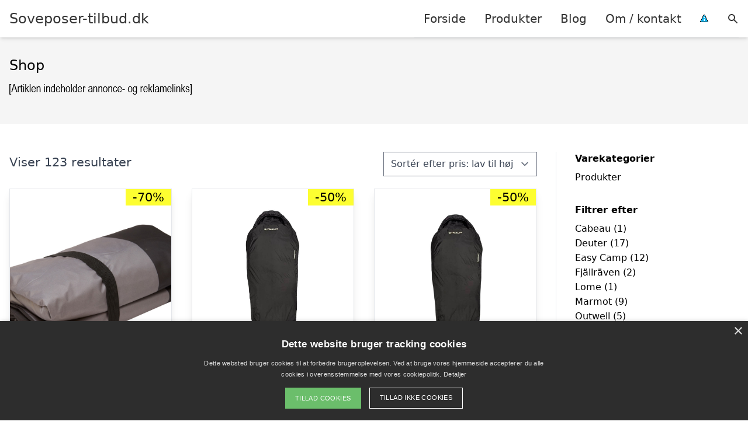

--- FILE ---
content_type: text/html; charset=UTF-8
request_url: https://soveposer-tilbud.dk/shop/
body_size: 27519
content:
<!DOCTYPE html><html lang="da-DK"
xmlns:og="http://opengraphprotocol.org/schema/"
xmlns:fb="http://www.facebook.com/2008/fbml" style="scroll-behavior: smooth;"><head><title>
Se en oversigt over alle produkter på Soveposer-tilbud.dk her!</title><meta charset="UTF-8"><meta name="viewport" content="width=device-width, initial-scale=1"><link rel="profile" href="http://gmpg.org/xfn/11"><meta http-equiv="X-UA-Compatible" content="ie=edge"><link rel="shortcut icon" href="" type="image/x-icon"><link rel="icon" href="" type="image/x-icon"><meta name='robots' content='noindex, follow' /><link rel='dns-prefetch' href='//www.googletagmanager.com'><link rel='dns-prefetch' href='//www.google-analytics.com'><link rel='dns-prefetch' href='//fonts.googleapis.com'><link rel='dns-prefetch' href='//fonts.gstatic.com'><meta property="og:locale" content="da_DK" /><meta property="og:type" content="article" /><meta property="og:title" content="Se en oversigt over alle produkter på Soveposer-tilbud.dk her!" /><meta property="og:url" content="https://soveposer-tilbud.dk/shop/" /><meta property="og:site_name" content="Soveposer-tilbud.dk" /><meta property="article:modified_time" content="2021-06-11T17:34:06+00:00" /><meta name="twitter:card" content="summary_large_image" /> <script type="application/ld+json" class="yoast-schema-graph">{"@context":"https://schema.org","@graph":[{"@type":"WebPage","@id":"https://soveposer-tilbud.dk/shop/","url":"https://soveposer-tilbud.dk/shop/","name":"Se en oversigt over alle produkter på Soveposer-tilbud.dk her!","isPartOf":{"@id":"https://soveposer-tilbud.dk/#website"},"primaryImageOfPage":{"@id":"https://soveposer-tilbud.dk/shop/#primaryimage"},"image":{"@id":"https://soveposer-tilbud.dk/shop/#primaryimage"},"thumbnailUrl":"https://www.cykelpartner.dk/image/683a28ec-f253-4246-9209-e8cb46d4d25f/LOME-F18001_A.jpg/default","datePublished":"2021-06-10T06:23:40+00:00","dateModified":"2021-06-11T17:34:06+00:00","breadcrumb":{"@id":"https://soveposer-tilbud.dk/shop/#breadcrumb"},"inLanguage":"da-DK","potentialAction":[{"@type":"ReadAction","target":["https://soveposer-tilbud.dk/shop/"]}]},{"@type":"ImageObject","inLanguage":"da-DK","@id":"https://soveposer-tilbud.dk/shop/#primaryimage","url":"https://www.cykelpartner.dk/image/683a28ec-f253-4246-9209-e8cb46d4d25f/LOME-F18001_A.jpg/default","contentUrl":"https://www.cykelpartner.dk/image/683a28ec-f253-4246-9209-e8cb46d4d25f/LOME-F18001_A.jpg/default"},{"@type":"BreadcrumbList","@id":"https://soveposer-tilbud.dk/shop/#breadcrumb","itemListElement":[{"@type":"ListItem","position":1,"name":"Hjem","item":"https://soveposer-tilbud.dk/"},{"@type":"ListItem","position":2,"name":"Shop"}]},{"@type":"WebSite","@id":"https://soveposer-tilbud.dk/#website","url":"https://soveposer-tilbud.dk/","name":"Soveposer-tilbud.dk","description":"Kort intro her","potentialAction":[{"@type":"SearchAction","target":{"@type":"EntryPoint","urlTemplate":"https://soveposer-tilbud.dk/?s={search_term_string}"},"query-input":{"@type":"PropertyValueSpecification","valueRequired":true,"valueName":"search_term_string"}}],"inLanguage":"da-DK"}]}</script> <link rel='dns-prefetch' href='//fonts.googleapis.com' /><link rel="alternate" type="application/rss+xml" title="Soveposer-tilbud.dk &raquo; Varer Feed" href="https://soveposer-tilbud.dk/shop/feed/" /><style>.woocommerce .products .product img, .woocommerce .related-products .product img, #property-gallery-wrap .img-fluid {object-fit: cover!important;max-width: 100%!important;height: 300px!important;}</style><style id='wp-img-auto-sizes-contain-inline-css' type='text/css'>img:is([sizes=auto i],[sizes^="auto," i]){contain-intrinsic-size:3000px 1500px}
/*# sourceURL=wp-img-auto-sizes-contain-inline-css */</style><link data-optimized="1" rel='stylesheet' id='wp-block-library-css' href='https://soveposer-tilbud.dk/wp-content/litespeed/css/05ba703584d7e37a0da334576ff8e89a.css?ver=d89eb' type='text/css' media='all' /><link data-optimized="1" rel='stylesheet' id='wc-blocks-style-css' href='https://soveposer-tilbud.dk/wp-content/litespeed/css/5df1df88e0db5fa79327d2f7dba7022c.css?ver=2acad' type='text/css' media='all' /><style id='global-styles-inline-css' type='text/css'>:root{--wp--preset--aspect-ratio--square: 1;--wp--preset--aspect-ratio--4-3: 4/3;--wp--preset--aspect-ratio--3-4: 3/4;--wp--preset--aspect-ratio--3-2: 3/2;--wp--preset--aspect-ratio--2-3: 2/3;--wp--preset--aspect-ratio--16-9: 16/9;--wp--preset--aspect-ratio--9-16: 9/16;--wp--preset--color--black: #000000;--wp--preset--color--cyan-bluish-gray: #abb8c3;--wp--preset--color--white: #ffffff;--wp--preset--color--pale-pink: #f78da7;--wp--preset--color--vivid-red: #cf2e2e;--wp--preset--color--luminous-vivid-orange: #ff6900;--wp--preset--color--luminous-vivid-amber: #fcb900;--wp--preset--color--light-green-cyan: #7bdcb5;--wp--preset--color--vivid-green-cyan: #00d084;--wp--preset--color--pale-cyan-blue: #8ed1fc;--wp--preset--color--vivid-cyan-blue: #0693e3;--wp--preset--color--vivid-purple: #9b51e0;--wp--preset--gradient--vivid-cyan-blue-to-vivid-purple: linear-gradient(135deg,rgb(6,147,227) 0%,rgb(155,81,224) 100%);--wp--preset--gradient--light-green-cyan-to-vivid-green-cyan: linear-gradient(135deg,rgb(122,220,180) 0%,rgb(0,208,130) 100%);--wp--preset--gradient--luminous-vivid-amber-to-luminous-vivid-orange: linear-gradient(135deg,rgb(252,185,0) 0%,rgb(255,105,0) 100%);--wp--preset--gradient--luminous-vivid-orange-to-vivid-red: linear-gradient(135deg,rgb(255,105,0) 0%,rgb(207,46,46) 100%);--wp--preset--gradient--very-light-gray-to-cyan-bluish-gray: linear-gradient(135deg,rgb(238,238,238) 0%,rgb(169,184,195) 100%);--wp--preset--gradient--cool-to-warm-spectrum: linear-gradient(135deg,rgb(74,234,220) 0%,rgb(151,120,209) 20%,rgb(207,42,186) 40%,rgb(238,44,130) 60%,rgb(251,105,98) 80%,rgb(254,248,76) 100%);--wp--preset--gradient--blush-light-purple: linear-gradient(135deg,rgb(255,206,236) 0%,rgb(152,150,240) 100%);--wp--preset--gradient--blush-bordeaux: linear-gradient(135deg,rgb(254,205,165) 0%,rgb(254,45,45) 50%,rgb(107,0,62) 100%);--wp--preset--gradient--luminous-dusk: linear-gradient(135deg,rgb(255,203,112) 0%,rgb(199,81,192) 50%,rgb(65,88,208) 100%);--wp--preset--gradient--pale-ocean: linear-gradient(135deg,rgb(255,245,203) 0%,rgb(182,227,212) 50%,rgb(51,167,181) 100%);--wp--preset--gradient--electric-grass: linear-gradient(135deg,rgb(202,248,128) 0%,rgb(113,206,126) 100%);--wp--preset--gradient--midnight: linear-gradient(135deg,rgb(2,3,129) 0%,rgb(40,116,252) 100%);--wp--preset--font-size--small: 13px;--wp--preset--font-size--medium: 20px;--wp--preset--font-size--large: 36px;--wp--preset--font-size--x-large: 42px;--wp--preset--spacing--20: 0.44rem;--wp--preset--spacing--30: 0.67rem;--wp--preset--spacing--40: 1rem;--wp--preset--spacing--50: 1.5rem;--wp--preset--spacing--60: 2.25rem;--wp--preset--spacing--70: 3.38rem;--wp--preset--spacing--80: 5.06rem;--wp--preset--shadow--natural: 6px 6px 9px rgba(0, 0, 0, 0.2);--wp--preset--shadow--deep: 12px 12px 50px rgba(0, 0, 0, 0.4);--wp--preset--shadow--sharp: 6px 6px 0px rgba(0, 0, 0, 0.2);--wp--preset--shadow--outlined: 6px 6px 0px -3px rgb(255, 255, 255), 6px 6px rgb(0, 0, 0);--wp--preset--shadow--crisp: 6px 6px 0px rgb(0, 0, 0);}:where(.is-layout-flex){gap: 0.5em;}:where(.is-layout-grid){gap: 0.5em;}body .is-layout-flex{display: flex;}.is-layout-flex{flex-wrap: wrap;align-items: center;}.is-layout-flex > :is(*, div){margin: 0;}body .is-layout-grid{display: grid;}.is-layout-grid > :is(*, div){margin: 0;}:where(.wp-block-columns.is-layout-flex){gap: 2em;}:where(.wp-block-columns.is-layout-grid){gap: 2em;}:where(.wp-block-post-template.is-layout-flex){gap: 1.25em;}:where(.wp-block-post-template.is-layout-grid){gap: 1.25em;}.has-black-color{color: var(--wp--preset--color--black) !important;}.has-cyan-bluish-gray-color{color: var(--wp--preset--color--cyan-bluish-gray) !important;}.has-white-color{color: var(--wp--preset--color--white) !important;}.has-pale-pink-color{color: var(--wp--preset--color--pale-pink) !important;}.has-vivid-red-color{color: var(--wp--preset--color--vivid-red) !important;}.has-luminous-vivid-orange-color{color: var(--wp--preset--color--luminous-vivid-orange) !important;}.has-luminous-vivid-amber-color{color: var(--wp--preset--color--luminous-vivid-amber) !important;}.has-light-green-cyan-color{color: var(--wp--preset--color--light-green-cyan) !important;}.has-vivid-green-cyan-color{color: var(--wp--preset--color--vivid-green-cyan) !important;}.has-pale-cyan-blue-color{color: var(--wp--preset--color--pale-cyan-blue) !important;}.has-vivid-cyan-blue-color{color: var(--wp--preset--color--vivid-cyan-blue) !important;}.has-vivid-purple-color{color: var(--wp--preset--color--vivid-purple) !important;}.has-black-background-color{background-color: var(--wp--preset--color--black) !important;}.has-cyan-bluish-gray-background-color{background-color: var(--wp--preset--color--cyan-bluish-gray) !important;}.has-white-background-color{background-color: var(--wp--preset--color--white) !important;}.has-pale-pink-background-color{background-color: var(--wp--preset--color--pale-pink) !important;}.has-vivid-red-background-color{background-color: var(--wp--preset--color--vivid-red) !important;}.has-luminous-vivid-orange-background-color{background-color: var(--wp--preset--color--luminous-vivid-orange) !important;}.has-luminous-vivid-amber-background-color{background-color: var(--wp--preset--color--luminous-vivid-amber) !important;}.has-light-green-cyan-background-color{background-color: var(--wp--preset--color--light-green-cyan) !important;}.has-vivid-green-cyan-background-color{background-color: var(--wp--preset--color--vivid-green-cyan) !important;}.has-pale-cyan-blue-background-color{background-color: var(--wp--preset--color--pale-cyan-blue) !important;}.has-vivid-cyan-blue-background-color{background-color: var(--wp--preset--color--vivid-cyan-blue) !important;}.has-vivid-purple-background-color{background-color: var(--wp--preset--color--vivid-purple) !important;}.has-black-border-color{border-color: var(--wp--preset--color--black) !important;}.has-cyan-bluish-gray-border-color{border-color: var(--wp--preset--color--cyan-bluish-gray) !important;}.has-white-border-color{border-color: var(--wp--preset--color--white) !important;}.has-pale-pink-border-color{border-color: var(--wp--preset--color--pale-pink) !important;}.has-vivid-red-border-color{border-color: var(--wp--preset--color--vivid-red) !important;}.has-luminous-vivid-orange-border-color{border-color: var(--wp--preset--color--luminous-vivid-orange) !important;}.has-luminous-vivid-amber-border-color{border-color: var(--wp--preset--color--luminous-vivid-amber) !important;}.has-light-green-cyan-border-color{border-color: var(--wp--preset--color--light-green-cyan) !important;}.has-vivid-green-cyan-border-color{border-color: var(--wp--preset--color--vivid-green-cyan) !important;}.has-pale-cyan-blue-border-color{border-color: var(--wp--preset--color--pale-cyan-blue) !important;}.has-vivid-cyan-blue-border-color{border-color: var(--wp--preset--color--vivid-cyan-blue) !important;}.has-vivid-purple-border-color{border-color: var(--wp--preset--color--vivid-purple) !important;}.has-vivid-cyan-blue-to-vivid-purple-gradient-background{background: var(--wp--preset--gradient--vivid-cyan-blue-to-vivid-purple) !important;}.has-light-green-cyan-to-vivid-green-cyan-gradient-background{background: var(--wp--preset--gradient--light-green-cyan-to-vivid-green-cyan) !important;}.has-luminous-vivid-amber-to-luminous-vivid-orange-gradient-background{background: var(--wp--preset--gradient--luminous-vivid-amber-to-luminous-vivid-orange) !important;}.has-luminous-vivid-orange-to-vivid-red-gradient-background{background: var(--wp--preset--gradient--luminous-vivid-orange-to-vivid-red) !important;}.has-very-light-gray-to-cyan-bluish-gray-gradient-background{background: var(--wp--preset--gradient--very-light-gray-to-cyan-bluish-gray) !important;}.has-cool-to-warm-spectrum-gradient-background{background: var(--wp--preset--gradient--cool-to-warm-spectrum) !important;}.has-blush-light-purple-gradient-background{background: var(--wp--preset--gradient--blush-light-purple) !important;}.has-blush-bordeaux-gradient-background{background: var(--wp--preset--gradient--blush-bordeaux) !important;}.has-luminous-dusk-gradient-background{background: var(--wp--preset--gradient--luminous-dusk) !important;}.has-pale-ocean-gradient-background{background: var(--wp--preset--gradient--pale-ocean) !important;}.has-electric-grass-gradient-background{background: var(--wp--preset--gradient--electric-grass) !important;}.has-midnight-gradient-background{background: var(--wp--preset--gradient--midnight) !important;}.has-small-font-size{font-size: var(--wp--preset--font-size--small) !important;}.has-medium-font-size{font-size: var(--wp--preset--font-size--medium) !important;}.has-large-font-size{font-size: var(--wp--preset--font-size--large) !important;}.has-x-large-font-size{font-size: var(--wp--preset--font-size--x-large) !important;}
/*# sourceURL=global-styles-inline-css */</style><style id='classic-theme-styles-inline-css' type='text/css'>/*! This file is auto-generated */
.wp-block-button__link{color:#fff;background-color:#32373c;border-radius:9999px;box-shadow:none;text-decoration:none;padding:calc(.667em + 2px) calc(1.333em + 2px);font-size:1.125em}.wp-block-file__button{background:#32373c;color:#fff;text-decoration:none}
/*# sourceURL=/wp-includes/css/classic-themes.min.css */</style><link data-optimized="1" rel='stylesheet' id='imgafterh1-css' href='https://soveposer-tilbud.dk/wp-content/litespeed/css/f70ada2a0a988e893350e672d4b5c7ac.css?ver=e0373' type='text/css' media='all' /><link data-optimized="1" rel='stylesheet' id='woocommerce-layout-css' href='https://soveposer-tilbud.dk/wp-content/litespeed/css/a102da5d424de97522f365939a0bd513.css?ver=3227e' type='text/css' media='all' /><link data-optimized="1" rel='stylesheet' id='woocommerce-smallscreen-css' href='https://soveposer-tilbud.dk/wp-content/litespeed/css/3bc5a11dd789f5cdac5198263fcf8c25.css?ver=1b5aa' type='text/css' media='only screen and (max-width: 768px)' /><link data-optimized="1" rel='stylesheet' id='woocommerce-general-css' href='https://soveposer-tilbud.dk/wp-content/litespeed/css/91a7a8fca019daffefc2852afb26cb02.css?ver=0e6fb' type='text/css' media='all' /><style id='woocommerce-inline-inline-css' type='text/css'>.woocommerce form .form-row .required { visibility: visible; }
/*# sourceURL=woocommerce-inline-inline-css */</style><link data-optimized="1" rel='stylesheet' id='pilanto_style-css' href='https://soveposer-tilbud.dk/wp-content/litespeed/css/241a8ea4b84a413ca1bcddee1e9a2ae3.css?ver=67924' type='text/css' media='all' /><link data-optimized="1" rel='stylesheet' id='sib-front-css-css' href='https://soveposer-tilbud.dk/wp-content/litespeed/css/1fb50e2e04638d52b70e89dece21f39f.css?ver=5dc7f' type='text/css' media='all' /> <script type="text/javascript" src="https://soveposer-tilbud.dk/wp-includes/js/jquery/jquery.min.js?ver=3.7.1" id="jquery-core-js"></script> <script type="text/javascript" id="external-images-script-js-extra">/*  */
var ei_js_data = {"ajaxurl":"https://soveposer-tilbud.dk/wp-admin/admin-ajax.php","nonce":"79bfc53f68","fallbackimage":"https://soveposer-tilbud.dk/wp-content/plugins/external-images/assets/img/coming-soon.jpg","disable_fallback_image":"","disable_variation_js":"","variation_gallery_wrapper_css":".woocommerce-product-gallery"};
//# sourceURL=external-images-script-js-extra
/*  */</script> <script type="text/javascript" src="https://soveposer-tilbud.dk/wp-content/plugins/woocommerce/assets/js/jquery-blockui/jquery.blockUI.min.js?ver=2.7.0-wc.10.4.3" id="wc-jquery-blockui-js" defer="defer" data-wp-strategy="defer"></script> <script type="text/javascript" src="https://soveposer-tilbud.dk/wp-content/plugins/woocommerce/assets/js/js-cookie/js.cookie.min.js?ver=2.1.4-wc.10.4.3" id="wc-js-cookie-js" defer="defer" data-wp-strategy="defer"></script> <script type="text/javascript" id="woocommerce-js-extra">/*  */
var woocommerce_params = {"ajax_url":"/wp-admin/admin-ajax.php","wc_ajax_url":"/?wc-ajax=%%endpoint%%","i18n_password_show":"Vis adgangskode","i18n_password_hide":"Skjul adgangskode"};
//# sourceURL=woocommerce-js-extra
/*  */</script> <script type="text/javascript" id="sib-front-js-js-extra">/*  */
var sibErrMsg = {"invalidMail":"Please fill out valid email address","requiredField":"Please fill out required fields","invalidDateFormat":"Please fill out valid date format","invalidSMSFormat":"Please fill out valid phone number"};
var ajax_sib_front_object = {"ajax_url":"https://soveposer-tilbud.dk/wp-admin/admin-ajax.php","ajax_nonce":"14c7719cc1","flag_url":"https://soveposer-tilbud.dk/wp-content/plugins/mailin/img/flags/"};
//# sourceURL=sib-front-js-js-extra
/*  */</script> <script type="text/javascript" src="https://soveposer-tilbud.dk/wp-content/plugins/mailin/js/mailin-front.js?ver=1769675873" id="sib-front-js-js"></script> <script type="text/javascript" id="dfrcs_compsets-js-extra">/*  */
var dfrcs = {"ajax_url":"https://soveposer-tilbud.dk/wp-admin/admin-ajax.php","nonce":"6822a77412","post_id":"5823","remove_product":"Remove Product","unremove_product":"Restore Product"};
//# sourceURL=dfrcs_compsets-js-extra
/*  */</script> <link rel="https://api.w.org/" href="https://soveposer-tilbud.dk/wp-json/" /><script type="text/javascript" charset="UTF-8" src="//cdn.cookie-script.com/s/578f3a69992a68c4cb9375534e720d1d.js"></script> <link href="[data-uri]" rel="icon" type="image/x-icon" />	<noscript><style>.woocommerce-product-gallery{ opacity: 1 !important; }</style></noscript> <script type="text/javascript" src="https://cdn.by.wonderpush.com/sdk/1.1/wonderpush-loader.min.js" async></script> <script type="text/javascript">window.WonderPush = window.WonderPush || [];
  window.WonderPush.push(['init', {"customDomain":"https:\/\/soveposer-tilbud.dk\/wp-content\/plugins\/mailin\/","serviceWorkerUrl":"wonderpush-worker-loader.min.js?webKey=8fb6f4fd32f204f93d7e15b53db0ad762998b2382d799173555803a7e2840080","frameUrl":"wonderpush.min.html","webKey":"8fb6f4fd32f204f93d7e15b53db0ad762998b2382d799173555803a7e2840080"}]);</script> <style>:root {
            --color-header-background: #ffffff;
            --color-header-submenu: #ebebeb;
            --color-header-submenu-submenu: #e0e0e0;
            --color-header-links: #333;
            --color-header-links_hover: #686868;
            --color-link-color: #1e73be;
            --color-link-color-hover: #1e3dbc;
            --color-button-background: #333;
            --color-button-background-hover: #333;
            --color-button-text: #fff;

        }

        [x-cloak] {
            display: none;
        }</style></head><body class="archive post-type-archive post-type-archive-product wp-theme-pilanto font-sans theme-pilanto woocommerce-shop woocommerce woocommerce-page woocommerce-no-js"><div id="top" class="h-12 md:h-16 extra-spacing"></div><header
class="fixed inset-x-0 top-0 z-30 shadow-md admin-bar-distance main-header"
:class="{'nav-active': show_menu, 'search-active': show_search}"
style="background-color: var(--color-header-background);"
x-data="{show_menu: false, show_search: false}"><div
class="container flex items-center justify-between h-12 px-4 mx-auto md:h-16"
style="background-color: var(--color-header-background);"
><div class="md:ml-4 xl:ml-0"><a href="https://soveposer-tilbud.dk/" class="block text-2xl">
Soveposer-tilbud.dk                            </a></div><div class="header-menu lg:flex lg:h-full"><div class="items-center header-menu-container lg:flex lg:h-full"><div class="menu-hovedmenu-container"><ul id="menu-hovedmenu" class="lg:flex list-reset lg:h-full"><li id="menu-item-57" class="menu-item menu-item-type-custom menu-item-object-custom menu-item-57"><a href="/">Forside</a></li><li id="menu-item-1049" class="menu-item menu-item-type-post_type menu-item-object-page current-menu-item current_page_item menu-item-1049"><a href="https://soveposer-tilbud.dk/shop/" aria-current="page">Produkter</a></li><li id="menu-item-27" class="menu-item menu-item-type-post_type menu-item-object-page menu-item-27"><a href="https://soveposer-tilbud.dk/blog/">Blog</a></li><li id="menu-item-26" class="menu-item menu-item-type-post_type menu-item-object-page menu-item-26"><a href="https://soveposer-tilbud.dk/om/">Om / kontakt</a></li><li id="menu-item-30" class="menu-item menu-item-type-custom menu-item-object-custom menu-item-30"><a href="/betingelser/"><img data-lazyloaded="1" src="[data-uri]" data-src="/wp-content/uploads/2019/09/iconsmall.png" width="14" height="13" alt="" /><noscript><img src="/wp-content/uploads/2019/09/iconsmall.png" width="14" height="13" alt="" /></noscript></a></li></ul></div><div
class="items-center hidden pl-4 cursor-pointer lg:flex lg:h-full"
@click="show_search = !show_search"
>
<svg class="w-5 h-5" fill="currentColor" viewBox="0 0 20 20" xmlns="http://www.w3.org/2000/svg"><path fill-rule="evenodd" d="M8 4a4 4 0 100 8 4 4 0 000-8zM2 8a6 6 0 1110.89 3.476l4.817 4.817a1 1 0 01-1.414 1.414l-4.816-4.816A6 6 0 012 8z" clip-rule="evenodd"></path></svg></div><form role="search" method="get" id="searchform" class="searchform" action="https://soveposer-tilbud.dk/"><div>
<label class="screen-reader-text" for="s">Søg efter:</label>
<input type="text" value="" name="s" id="s" />
<input type="submit" id="searchsubmit" value="Søg" /></div></form></div></div><div class="flex items-center justify-end w-12 lg:hidden">
<a
@click.prevent="show_menu = !show_menu"
href="#"
class="flex items-center"
>
<span class="mr-4 nav-opener">
<span>menu</span>
</span>
<span
class="w-12 text-sm font-light"
x-show="!show_menu"
>
Menu                </span>
<span
class="w-12 text-sm font-light"
x-show="show_menu"
x-cloak
>
Luk                </span>
</a></div></div></header><div class=""><div class="mb-12" style="background-color: #f5f5f5"><div class="container mx-auto px-4 py-8"><h1 class="text-2xl mb-2">
Shop</h1></div></div><div class="container mx-auto px-4 mb-12 lg:flex"><div class="lg:w-0 flex-grow content lg:pr-8 lg:border-r prose prose-lg content max-w-full"><div class="woocommerce-notices-wrapper"></div><p class="woocommerce-result-count" role="alert" aria-relevant="all" >
Viser 123 resultater</p><form class="woocommerce-ordering" method="get">
<select
name="orderby"
class="orderby"
aria-label="Webshop ordre"
><option value="price"  selected='selected'>Sortér efter pris: lav til høj</option><option value="price-desc" >Sortér efter pris: høj til lav</option>
</select>
<input type="hidden" name="paged" value="1" /></form><ul id="products" class="products columns-3"><li class="product type-product post-5823 status-publish first instock product_cat-produkter has-post-thumbnail sale shipping-taxable product-type-external">
<a href="https://soveposer-tilbud.dk/vare/lome-pongee-luftmadras-70-x-190cm-sort-80d-polyester/" class="woocommerce-LoopProduct-link woocommerce-loop-product__link">	<span class="absolute top-0 right-0 text-black py-1 leading-none px-3" style="background-color: #fdfe31;">-70%</span>
<img data-lazyloaded="1" src="[data-uri]" height="600" data-src="https://www.cykelpartner.dk/image/683a28ec-f253-4246-9209-e8cb46d4d25f/LOME-F18001_A.jpg/default" class="attachment-woocommerce_thumbnail size-woocommerce_thumbnail" alt="Lome Pongee - Luftmadras - 70 x 190cm - Sort - 80D Polyester" decoding="async" /><noscript><img height="600" src="https://www.cykelpartner.dk/image/683a28ec-f253-4246-9209-e8cb46d4d25f/LOME-F18001_A.jpg/default" class="attachment-woocommerce_thumbnail size-woocommerce_thumbnail" alt="Lome Pongee - Luftmadras - 70 x 190cm - Sort - 80D Polyester" decoding="async" /></noscript><div class="block max-w-full px-2 pt-2 text-lg text-black truncate">Lome Pongee &#8211; Luftmadras &#8211; 70 x 190cm &#8211; Sort &#8211; 80D Polyester</div>
<span class="price"><del aria-hidden="true"><span class="woocommerce-Price-amount amount"><bdi><span class="woocommerce-Price-currencySymbol">kr.</span>&nbsp;299,00</bdi></span></del> <span class="screen-reader-text">Den oprindelige pris var: kr.&nbsp;299,00.</span><ins aria-hidden="true"><span class="woocommerce-Price-amount amount"><bdi><span class="woocommerce-Price-currencySymbol">kr.</span>&nbsp;90,00</bdi></span></ins><span class="screen-reader-text">Den aktuelle pris er: kr.&nbsp;90,00.</span></span>
</a><a href="https://www.partner-ads.com/dk/klikbanner.php?bannerid=16446&#038;partnerid=15447&#038;htmlurl=https://www.cykelpartner.dk/soveposer/lome-pongee---luftmadras---70-x-200cm---sort---80d-polyester" aria-describedby="woocommerce_loop_add_to_cart_link_describedby_5823" data-quantity="1" class="button product_type_external" data-product_id="5823" data-product_sku="8395585827214572553" aria-label="Køb &ldquo;Lome Pongee - Luftmadras - 70 x 190cm - Sort - 80D Polyester&rdquo;" rel="nofollow" target="_blank">Gå til shop</a>	<span id="woocommerce_loop_add_to_cart_link_describedby_5823" class="screen-reader-text">
</span></li><li class="product type-product post-5877 status-publish instock product_cat-produkter has-post-thumbnail sale shipping-taxable product-type-external">
<a href="https://soveposer-tilbud.dk/vare/sovepose-treklife-compact-2/" class="woocommerce-LoopProduct-link woocommerce-loop-product__link">	<span class="absolute top-0 right-0 text-black py-1 leading-none px-3" style="background-color: #fdfe31;">-50%</span>
<img data-lazyloaded="1" src="[data-uri]" height="600" data-src="https://backpackerlife.dk/wp-content/uploads/2021/11/Treklife-Compact-sovepose-5.jpg" class="attachment-woocommerce_thumbnail size-woocommerce_thumbnail" alt="Sovepose - Treklife Compact" decoding="async" /><noscript><img height="600" src="https://backpackerlife.dk/wp-content/uploads/2021/11/Treklife-Compact-sovepose-5.jpg" class="attachment-woocommerce_thumbnail size-woocommerce_thumbnail" alt="Sovepose - Treklife Compact" decoding="async" /></noscript><div class="block max-w-full px-2 pt-2 text-lg text-black truncate">Sovepose &#8211; Treklife Compact</div>
<span class="price"><del aria-hidden="true"><span class="woocommerce-Price-amount amount"><bdi><span class="woocommerce-Price-currencySymbol">kr.</span>&nbsp;599,00</bdi></span></del> <span class="screen-reader-text">Den oprindelige pris var: kr.&nbsp;599,00.</span><ins aria-hidden="true"><span class="woocommerce-Price-amount amount"><bdi><span class="woocommerce-Price-currencySymbol">kr.</span>&nbsp;299,00</bdi></span></ins><span class="screen-reader-text">Den aktuelle pris er: kr.&nbsp;299,00.</span></span>
</a><a href="https://www.partner-ads.com/dk/klikbanner.php?bannerid=65841&#038;partnerid=15447&#038;htmlurl=https://backpackerlife.dk/produkt/sovepose-treklife-compact/" aria-describedby="woocommerce_loop_add_to_cart_link_describedby_5877" data-quantity="1" class="button product_type_external" data-product_id="5877" data-product_sku="8418293181538375867" aria-label="Køb &ldquo;Sovepose - Treklife Compact&rdquo;" rel="nofollow" target="_blank">Gå til shop</a>	<span id="woocommerce_loop_add_to_cart_link_describedby_5877" class="screen-reader-text">
</span></li><li class="product type-product post-5879 status-publish last instock product_cat-produkter has-post-thumbnail sale shipping-taxable product-type-external">
<a href="https://soveposer-tilbud.dk/vare/sovepose-treklife-compact-short-2/" class="woocommerce-LoopProduct-link woocommerce-loop-product__link">	<span class="absolute top-0 right-0 text-black py-1 leading-none px-3" style="background-color: #fdfe31;">-50%</span>
<img data-lazyloaded="1" src="[data-uri]" height="600" data-src="https://backpackerlife.dk/wp-content/uploads/2024/09/Sovepose-Treklife-Compact-Short-4-1.jpg" class="attachment-woocommerce_thumbnail size-woocommerce_thumbnail" alt="Sovepose - Treklife Compact Short" decoding="async" /><noscript><img height="600" src="https://backpackerlife.dk/wp-content/uploads/2024/09/Sovepose-Treklife-Compact-Short-4-1.jpg" class="attachment-woocommerce_thumbnail size-woocommerce_thumbnail" alt="Sovepose - Treklife Compact Short" decoding="async" /></noscript><div class="block max-w-full px-2 pt-2 text-lg text-black truncate">Sovepose &#8211; Treklife Compact Short</div>
<span class="price"><del aria-hidden="true"><span class="woocommerce-Price-amount amount"><bdi><span class="woocommerce-Price-currencySymbol">kr.</span>&nbsp;599,00</bdi></span></del> <span class="screen-reader-text">Den oprindelige pris var: kr.&nbsp;599,00.</span><ins aria-hidden="true"><span class="woocommerce-Price-amount amount"><bdi><span class="woocommerce-Price-currencySymbol">kr.</span>&nbsp;299,00</bdi></span></ins><span class="screen-reader-text">Den aktuelle pris er: kr.&nbsp;299,00.</span></span>
</a><a href="https://www.partner-ads.com/dk/klikbanner.php?bannerid=65841&#038;partnerid=15447&#038;htmlurl=https://backpackerlife.dk/produkt/sovepose-treklife-compact-short/" aria-describedby="woocommerce_loop_add_to_cart_link_describedby_5879" data-quantity="1" class="button product_type_external" data-product_id="5879" data-product_sku="8418293411124657147" aria-label="Køb &ldquo;Sovepose - Treklife Compact Short&rdquo;" rel="nofollow" target="_blank">Gå til shop</a>	<span id="woocommerce_loop_add_to_cart_link_describedby_5879" class="screen-reader-text">
</span></li><li class="product type-product post-5881 status-publish first instock product_cat-produkter has-post-thumbnail sale shipping-taxable product-type-external">
<a href="https://soveposer-tilbud.dk/vare/sovepose-treklife-trip-3-3-saesons-sort-2/" class="woocommerce-LoopProduct-link woocommerce-loop-product__link">	<span class="absolute top-0 right-0 text-black py-1 leading-none px-3" style="background-color: #fdfe31;">-50%</span>
<img data-lazyloaded="1" src="[data-uri]" height="600" data-src="https://backpackerlife.dk/wp-content/uploads/2021/11/Treklife-Trip-3-sovepose-2-1.jpg" class="attachment-woocommerce_thumbnail size-woocommerce_thumbnail" alt="Sovepose - Treklife Trip 3 - 3 sæsons - Sort" decoding="async" /><noscript><img height="600" src="https://backpackerlife.dk/wp-content/uploads/2021/11/Treklife-Trip-3-sovepose-2-1.jpg" class="attachment-woocommerce_thumbnail size-woocommerce_thumbnail" alt="Sovepose - Treklife Trip 3 - 3 sæsons - Sort" decoding="async" /></noscript><div class="block max-w-full px-2 pt-2 text-lg text-black truncate">Sovepose &#8211; Treklife Trip 3 &#8211; 3 sæsons &#8211; Sort</div>
<span class="price"><del aria-hidden="true"><span class="woocommerce-Price-amount amount"><bdi><span class="woocommerce-Price-currencySymbol">kr.</span>&nbsp;599,00</bdi></span></del> <span class="screen-reader-text">Den oprindelige pris var: kr.&nbsp;599,00.</span><ins aria-hidden="true"><span class="woocommerce-Price-amount amount"><bdi><span class="woocommerce-Price-currencySymbol">kr.</span>&nbsp;299,00</bdi></span></ins><span class="screen-reader-text">Den aktuelle pris er: kr.&nbsp;299,00.</span></span>
</a><a href="https://www.partner-ads.com/dk/klikbanner.php?bannerid=65841&#038;partnerid=15447&#038;htmlurl=https://backpackerlife.dk/produkt/sovepose-treklife-trip-3-3-saesons/" aria-describedby="woocommerce_loop_add_to_cart_link_describedby_5881" data-quantity="1" class="button product_type_external" data-product_id="5881" data-product_sku="8418293516844718342" aria-label="Køb &ldquo;Sovepose - Treklife Trip 3 - 3 sæsons - Sort&rdquo;" rel="nofollow" target="_blank">Gå til shop</a>	<span id="woocommerce_loop_add_to_cart_link_describedby_5881" class="screen-reader-text">
</span></li><li class="product type-product post-6081 status-publish instock product_cat-produkter has-post-thumbnail sale shipping-taxable product-type-external">
<a href="https://soveposer-tilbud.dk/vare/sovepose-treklife-trip-3-3-saesons-groen/" class="woocommerce-LoopProduct-link woocommerce-loop-product__link">	<span class="absolute top-0 right-0 text-black py-1 leading-none px-3" style="background-color: #fdfe31;">-50%</span>
<img data-lazyloaded="1" src="[data-uri]" height="600" data-src="https://backpackerlife.dk/wp-content/uploads/2023/07/Treklife-Trip-3-sovepose-groen-1.jpg" class="attachment-woocommerce_thumbnail size-woocommerce_thumbnail" alt="Sovepose - Treklife Trip 3 - 3 sæsons - Grøn" decoding="async" /><noscript><img height="600" src="https://backpackerlife.dk/wp-content/uploads/2023/07/Treklife-Trip-3-sovepose-groen-1.jpg" class="attachment-woocommerce_thumbnail size-woocommerce_thumbnail" alt="Sovepose - Treklife Trip 3 - 3 sæsons - Grøn" decoding="async" /></noscript><div class="block max-w-full px-2 pt-2 text-lg text-black truncate">Sovepose &#8211; Treklife Trip 3 &#8211; 3 sæsons &#8211; Grøn</div>
<span class="price"><del aria-hidden="true"><span class="woocommerce-Price-amount amount"><bdi><span class="woocommerce-Price-currencySymbol">kr.</span>&nbsp;599,00</bdi></span></del> <span class="screen-reader-text">Den oprindelige pris var: kr.&nbsp;599,00.</span><ins aria-hidden="true"><span class="woocommerce-Price-amount amount"><bdi><span class="woocommerce-Price-currencySymbol">kr.</span>&nbsp;299,00</bdi></span></ins><span class="screen-reader-text">Den aktuelle pris er: kr.&nbsp;299,00.</span></span>
</a><a href="https://www.partner-ads.com/dk/klikbanner.php?bannerid=65841&#038;partnerid=15447&#038;htmlurl=https://backpackerlife.dk/produkt/sovepose-treklife-trip-3-3-saesons-groen/" aria-describedby="woocommerce_loop_add_to_cart_link_describedby_6081" data-quantity="1" class="button product_type_external" data-product_id="6081" data-product_sku="8418292984730548648" aria-label="Køb &ldquo;Sovepose - Treklife Trip 3 - 3 sæsons - Grøn&rdquo;" rel="nofollow" target="_blank">Gå til shop</a>	<span id="woocommerce_loop_add_to_cart_link_describedby_6081" class="screen-reader-text">
</span></li><li class="product type-product post-5867 status-publish last instock product_cat-produkter has-post-thumbnail sale shipping-taxable product-type-external">
<a href="https://soveposer-tilbud.dk/vare/sovepose-treklife-trip-3-short-3-saesons-sort-2/" class="woocommerce-LoopProduct-link woocommerce-loop-product__link">	<span class="absolute top-0 right-0 text-black py-1 leading-none px-3" style="background-color: #fdfe31;">-50%</span>
<img data-lazyloaded="1" src="[data-uri]" height="600" data-src="https://backpackerlife.dk/wp-content/uploads/2024/09/Sovepose-Treklife-Trip-3-Short-3-saesons-Sort-5-1.jpg" class="attachment-woocommerce_thumbnail size-woocommerce_thumbnail" alt="Sovepose - Treklife Trip 3 Short - 3 sæsons - Sort" decoding="async" /><noscript><img height="600" src="https://backpackerlife.dk/wp-content/uploads/2024/09/Sovepose-Treklife-Trip-3-Short-3-saesons-Sort-5-1.jpg" class="attachment-woocommerce_thumbnail size-woocommerce_thumbnail" alt="Sovepose - Treklife Trip 3 Short - 3 sæsons - Sort" decoding="async" /></noscript><div class="block max-w-full px-2 pt-2 text-lg text-black truncate">Sovepose &#8211; Treklife Trip 3 Short &#8211; 3 sæsons &#8211; Sort</div>
<span class="price"><del aria-hidden="true"><span class="woocommerce-Price-amount amount"><bdi><span class="woocommerce-Price-currencySymbol">kr.</span>&nbsp;599,00</bdi></span></del> <span class="screen-reader-text">Den oprindelige pris var: kr.&nbsp;599,00.</span><ins aria-hidden="true"><span class="woocommerce-Price-amount amount"><bdi><span class="woocommerce-Price-currencySymbol">kr.</span>&nbsp;299,00</bdi></span></ins><span class="screen-reader-text">Den aktuelle pris er: kr.&nbsp;299,00.</span></span>
</a><a href="https://www.partner-ads.com/dk/klikbanner.php?bannerid=65841&#038;partnerid=15447&#038;htmlurl=https://backpackerlife.dk/produkt/sovepose-treklife-trip-3-short-3-saesons-sort/" aria-describedby="woocommerce_loop_add_to_cart_link_describedby_5867" data-quantity="1" class="button product_type_external" data-product_id="5867" data-product_sku="8418292577648650937" aria-label="Køb &ldquo;Sovepose - Treklife Trip 3 Short - 3 sæsons - Sort&rdquo;" rel="nofollow" target="_blank">Gå til shop</a>	<span id="woocommerce_loop_add_to_cart_link_describedby_5867" class="screen-reader-text">
</span></li><li class="product type-product post-6287 status-publish first instock product_cat-produkter has-post-thumbnail sale shipping-taxable product-type-external">
<a href="https://soveposer-tilbud.dk/vare/sovepose-treklife-x-compact-groen/" class="woocommerce-LoopProduct-link woocommerce-loop-product__link">	<span class="absolute top-0 right-0 text-black py-1 leading-none px-3" style="background-color: #fdfe31;">-50%</span>
<img data-lazyloaded="1" src="[data-uri]" height="600" data-src="https://backpackerlife.dk/wp-content/uploads/2024/09/Sovepose-Treklife-X-Compact-Groen.jpg" class="attachment-woocommerce_thumbnail size-woocommerce_thumbnail" alt="Sovepose - Treklife X-Compact - Grøn" decoding="async" /><noscript><img height="600" src="https://backpackerlife.dk/wp-content/uploads/2024/09/Sovepose-Treklife-X-Compact-Groen.jpg" class="attachment-woocommerce_thumbnail size-woocommerce_thumbnail" alt="Sovepose - Treklife X-Compact - Grøn" decoding="async" /></noscript><div class="block max-w-full px-2 pt-2 text-lg text-black truncate">Sovepose &#8211; Treklife X-Compact &#8211; Grøn</div>
<span class="price"><del aria-hidden="true"><span class="woocommerce-Price-amount amount"><bdi><span class="woocommerce-Price-currencySymbol">kr.</span>&nbsp;699,00</bdi></span></del> <span class="screen-reader-text">Den oprindelige pris var: kr.&nbsp;699,00.</span><ins aria-hidden="true"><span class="woocommerce-Price-amount amount"><bdi><span class="woocommerce-Price-currencySymbol">kr.</span>&nbsp;349,00</bdi></span></ins><span class="screen-reader-text">Den aktuelle pris er: kr.&nbsp;349,00.</span></span>
</a><a href="https://www.partner-ads.com/dk/klikbanner.php?bannerid=65841&#038;partnerid=15447&#038;htmlurl=https://backpackerlife.dk/produkt/sovepose-treklife-x-compact-groen/" aria-describedby="woocommerce_loop_add_to_cart_link_describedby_6287" data-quantity="1" class="button product_type_external" data-product_id="6287" data-product_sku="8418296011741489122" aria-label="Køb &ldquo;Sovepose - Treklife X-Compact - Grøn&rdquo;" rel="nofollow" target="_blank">Gå til shop</a>	<span id="woocommerce_loop_add_to_cart_link_describedby_6287" class="screen-reader-text">
</span></li><li class="product type-product post-5869 status-publish instock product_cat-produkter has-post-thumbnail sale shipping-taxable product-type-external">
<a href="https://soveposer-tilbud.dk/vare/sovepose-treklife-trip-3-3-saesons-roed-2/" class="woocommerce-LoopProduct-link woocommerce-loop-product__link">	<span class="absolute top-0 right-0 text-black py-1 leading-none px-3" style="background-color: #fdfe31;">-50%</span>
<img data-lazyloaded="1" src="[data-uri]" height="600" data-src="https://backpackerlife.dk/wp-content/uploads/2024/09/Sovepose-Treklife-Trip-3-3-saesons-Roed-4.jpg" class="attachment-woocommerce_thumbnail size-woocommerce_thumbnail" alt="Sovepose - Treklife Trip 3 - 3 sæsons - Rød" decoding="async" /><noscript><img height="600" src="https://backpackerlife.dk/wp-content/uploads/2024/09/Sovepose-Treklife-Trip-3-3-saesons-Roed-4.jpg" class="attachment-woocommerce_thumbnail size-woocommerce_thumbnail" alt="Sovepose - Treklife Trip 3 - 3 sæsons - Rød" decoding="async" /></noscript><div class="block max-w-full px-2 pt-2 text-lg text-black truncate">Sovepose &#8211; Treklife Trip 3 &#8211; 3 sæsons &#8211; Rød</div>
<span class="price"><del aria-hidden="true"><span class="woocommerce-Price-amount amount"><bdi><span class="woocommerce-Price-currencySymbol">kr.</span>&nbsp;599,00</bdi></span></del> <span class="screen-reader-text">Den oprindelige pris var: kr.&nbsp;599,00.</span><ins aria-hidden="true"><span class="woocommerce-Price-amount amount"><bdi><span class="woocommerce-Price-currencySymbol">kr.</span>&nbsp;299,00</bdi></span></ins><span class="screen-reader-text">Den aktuelle pris er: kr.&nbsp;299,00.</span></span>
</a><a href="https://www.partner-ads.com/dk/klikbanner.php?bannerid=65841&#038;partnerid=15447&#038;htmlurl=https://backpackerlife.dk/produkt/sovepose-treklife-trip-3-3-saesons-roed/" aria-describedby="woocommerce_loop_add_to_cart_link_describedby_5869" data-quantity="1" class="button product_type_external" data-product_id="5869" data-product_sku="8418292626520384858" aria-label="Køb &ldquo;Sovepose - Treklife Trip 3 - 3 sæsons - Rød&rdquo;" rel="nofollow" target="_blank">Gå til shop</a>	<span id="woocommerce_loop_add_to_cart_link_describedby_5869" class="screen-reader-text">
</span></li><li class="product type-product post-6303 status-publish last instock product_cat-produkter has-post-thumbnail sale shipping-taxable product-type-external">
<a href="https://soveposer-tilbud.dk/vare/sovepose-treklife-trip-3-3-saesons-blaa/" class="woocommerce-LoopProduct-link woocommerce-loop-product__link">	<span class="absolute top-0 right-0 text-black py-1 leading-none px-3" style="background-color: #fdfe31;">-50%</span>
<img data-lazyloaded="1" src="[data-uri]" height="600" data-src="https://backpackerlife.dk/wp-content/uploads/2024/09/Sovepose-Treklife-Trip-3-3-saesons-Blaa-3.jpg" class="attachment-woocommerce_thumbnail size-woocommerce_thumbnail" alt="Sovepose - Treklife Trip 3 - 3 sæsons - Blå" decoding="async" /><noscript><img height="600" src="https://backpackerlife.dk/wp-content/uploads/2024/09/Sovepose-Treklife-Trip-3-3-saesons-Blaa-3.jpg" class="attachment-woocommerce_thumbnail size-woocommerce_thumbnail" alt="Sovepose - Treklife Trip 3 - 3 sæsons - Blå" decoding="async" /></noscript><div class="block max-w-full px-2 pt-2 text-lg text-black truncate">Sovepose &#8211; Treklife Trip 3 &#8211; 3 sæsons &#8211; Blå</div>
<span class="price"><del aria-hidden="true"><span class="woocommerce-Price-amount amount"><bdi><span class="woocommerce-Price-currencySymbol">kr.</span>&nbsp;599,00</bdi></span></del> <span class="screen-reader-text">Den oprindelige pris var: kr.&nbsp;599,00.</span><ins aria-hidden="true"><span class="woocommerce-Price-amount amount"><bdi><span class="woocommerce-Price-currencySymbol">kr.</span>&nbsp;299,00</bdi></span></ins><span class="screen-reader-text">Den aktuelle pris er: kr.&nbsp;299,00.</span></span>
</a><a href="https://www.partner-ads.com/dk/klikbanner.php?bannerid=65841&#038;partnerid=15447&#038;htmlurl=https://backpackerlife.dk/produkt/sovepose-treklife-trip-3-3-saesons-blaa/" aria-describedby="woocommerce_loop_add_to_cart_link_describedby_6303" data-quantity="1" class="button product_type_external" data-product_id="6303" data-product_sku="8418298757387247321" aria-label="Køb &ldquo;Sovepose - Treklife Trip 3 - 3 sæsons - Blå&rdquo;" rel="nofollow" target="_blank">Gå til shop</a>	<span id="woocommerce_loop_add_to_cart_link_describedby_6303" class="screen-reader-text">
</span></li><li class="product type-product post-7096 status-publish first instock product_cat-produkter has-post-thumbnail sale shipping-taxable product-type-external">
<a href="https://soveposer-tilbud.dk/vare/marmot-atom-2021-model-roed-victory-red-team-red-personlaengde-183-cm/" class="woocommerce-LoopProduct-link woocommerce-loop-product__link">	<span class="absolute top-0 right-0 text-black py-1 leading-none px-3" style="background-color: #fdfe31;">-50%</span>
<img data-lazyloaded="1" src="[data-uri]" height="600" data-src="https://www.fotoagent.dk/single_picture/12535/138/mega/408670011.jpg" class="attachment-woocommerce_thumbnail size-woocommerce_thumbnail" alt="Marmot Atom 2021 model (Rød (VICTORY RED/TEAM RED) Personlængde 183 cm)" decoding="async" /><noscript><img height="600" src="https://www.fotoagent.dk/single_picture/12535/138/mega/408670011.jpg" class="attachment-woocommerce_thumbnail size-woocommerce_thumbnail" alt="Marmot Atom 2021 model (Rød (VICTORY RED/TEAM RED) Personlængde 183 cm)" decoding="async" /></noscript><div class="block max-w-full px-2 pt-2 text-lg text-black truncate">Marmot Atom 2021 model (Rød (VICTORY RED/TEAM RED) Personlængde 183 cm)</div>
<span class="price"><del aria-hidden="true"><span class="woocommerce-Price-amount amount"><bdi><span class="woocommerce-Price-currencySymbol">kr.</span>&nbsp;2.699,00</bdi></span></del> <span class="screen-reader-text">Den oprindelige pris var: kr.&nbsp;2.699,00.</span><ins aria-hidden="true"><span class="woocommerce-Price-amount amount"><bdi><span class="woocommerce-Price-currencySymbol">kr.</span>&nbsp;1.349,00</bdi></span></ins><span class="screen-reader-text">Den aktuelle pris er: kr.&nbsp;1.349,00.</span></span>
</a><a href="https://www.partner-ads.com/dk/klikbanner.php?bannerid=52894&#038;partnerid=15447&#038;htmlurl=https://www.friluftsland.dk/sovegrej/alle-soveposer/marmot-atom-s21?options=3742354,3781633" aria-describedby="woocommerce_loop_add_to_cart_link_describedby_7096" data-quantity="1" class="button product_type_external" data-product_id="7096" data-product_sku="8108496816228569285" aria-label="Køb &ldquo;Marmot Atom 2021 model (Rød (VICTORY RED/TEAM RED) Personlængde 183 cm)&rdquo;" rel="nofollow" target="_blank">Gå til shop</a>	<span id="woocommerce_loop_add_to_cart_link_describedby_7096" class="screen-reader-text">
</span></li><li class="product type-product post-5773 status-publish instock product_cat-produkter has-post-thumbnail sale shipping-taxable product-type-external">
<a href="https://soveposer-tilbud.dk/vare/trespass-bipod-sovepose-2-way-3-season-sort-2/" class="woocommerce-LoopProduct-link woocommerce-loop-product__link">	<span class="absolute top-0 right-0 text-black py-1 leading-none px-3" style="background-color: #fdfe31;">-50%</span>
<img data-lazyloaded="1" src="[data-uri]" height="600" data-src="https://www.cykelpartner.dk/image/ea80ff9a-fb13-4b53-9313-062c0e6baba5/UUACSLO30001-BLK_B.jpg/default" class="attachment-woocommerce_thumbnail size-woocommerce_thumbnail" alt="Trespass Bipod sovepose - 2 way - 3 Season - Sort" decoding="async" /><noscript><img height="600" src="https://www.cykelpartner.dk/image/ea80ff9a-fb13-4b53-9313-062c0e6baba5/UUACSLO30001-BLK_B.jpg/default" class="attachment-woocommerce_thumbnail size-woocommerce_thumbnail" alt="Trespass Bipod sovepose - 2 way - 3 Season - Sort" decoding="async" /></noscript><div class="block max-w-full px-2 pt-2 text-lg text-black truncate">Trespass Bipod sovepose &#8211; 2 way &#8211; 3 Season &#8211; Sort</div>
<span class="price"><del aria-hidden="true"><span class="woocommerce-Price-amount amount"><bdi><span class="woocommerce-Price-currencySymbol">kr.</span>&nbsp;999,00</bdi></span></del> <span class="screen-reader-text">Den oprindelige pris var: kr.&nbsp;999,00.</span><ins aria-hidden="true"><span class="woocommerce-Price-amount amount"><bdi><span class="woocommerce-Price-currencySymbol">kr.</span>&nbsp;500,00</bdi></span></ins><span class="screen-reader-text">Den aktuelle pris er: kr.&nbsp;500,00.</span></span>
</a><a href="https://www.partner-ads.com/dk/klikbanner.php?bannerid=16446&#038;partnerid=15447&#038;htmlurl=https://www.cykelpartner.dk/soveposer/trespass-bipod-sovepose---2-way---3-season---sort" aria-describedby="woocommerce_loop_add_to_cart_link_describedby_5773" data-quantity="1" class="button product_type_external" data-product_id="5773" data-product_sku="8395580444758078295" aria-label="Køb &ldquo;Trespass Bipod sovepose - 2 way - 3 Season - Sort&rdquo;" rel="nofollow" target="_blank">Gå til shop</a>	<span id="woocommerce_loop_add_to_cart_link_describedby_5773" class="screen-reader-text">
</span></li><li class="product type-product post-5861 status-publish last instock product_cat-produkter has-post-thumbnail sale shipping-taxable product-type-external">
<a href="https://soveposer-tilbud.dk/vare/sovepose-til-boern-treklife-trip-3-junior-3-saesons-2/" class="woocommerce-LoopProduct-link woocommerce-loop-product__link">	<span class="absolute top-0 right-0 text-black py-1 leading-none px-3" style="background-color: #fdfe31;">-44%</span>
<img data-lazyloaded="1" src="[data-uri]" height="600" data-src="https://backpackerlife.dk/wp-content/uploads/2023/09/Trip-3-Junior-sovepose-Treklife.jpg" class="attachment-woocommerce_thumbnail size-woocommerce_thumbnail" alt="Sovepose til børn - Treklife Trip 3 Junior - 3 sæsons" decoding="async" /><noscript><img height="600" src="https://backpackerlife.dk/wp-content/uploads/2023/09/Trip-3-Junior-sovepose-Treklife.jpg" class="attachment-woocommerce_thumbnail size-woocommerce_thumbnail" alt="Sovepose til børn - Treklife Trip 3 Junior - 3 sæsons" decoding="async" /></noscript><div class="block max-w-full px-2 pt-2 text-lg text-black truncate">Sovepose til børn &#8211; Treklife Trip 3 Junior &#8211; 3 sæsons</div>
<span class="price"><del aria-hidden="true"><span class="woocommerce-Price-amount amount"><bdi><span class="woocommerce-Price-currencySymbol">kr.</span>&nbsp;495,00</bdi></span></del> <span class="screen-reader-text">Den oprindelige pris var: kr.&nbsp;495,00.</span><ins aria-hidden="true"><span class="woocommerce-Price-amount amount"><bdi><span class="woocommerce-Price-currencySymbol">kr.</span>&nbsp;279,00</bdi></span></ins><span class="screen-reader-text">Den aktuelle pris er: kr.&nbsp;279,00.</span></span>
</a><a href="https://www.partner-ads.com/dk/klikbanner.php?bannerid=65841&#038;partnerid=15447&#038;htmlurl=https://backpackerlife.dk/produkt/sovepose-treklife-trip-3-junior-3-saesons/" aria-describedby="woocommerce_loop_add_to_cart_link_describedby_5861" data-quantity="1" class="button product_type_external" data-product_id="5861" data-product_sku="8418290079912161695" aria-label="Køb &ldquo;Sovepose til børn - Treklife Trip 3 Junior - 3 sæsons&rdquo;" rel="nofollow" target="_blank">Gå til shop</a>	<span id="woocommerce_loop_add_to_cart_link_describedby_5861" class="screen-reader-text">
</span></li><li class="product type-product post-6457 status-publish first instock product_cat-produkter has-post-thumbnail sale shipping-taxable product-type-external">
<a href="https://soveposer-tilbud.dk/vare/marmot-womens-trestles-elite-eco-30-groen-wheatgrass-crocodile-personlaengde-183-cm/" class="woocommerce-LoopProduct-link woocommerce-loop-product__link">	<span class="absolute top-0 right-0 text-black py-1 leading-none px-3" style="background-color: #fdfe31;">-43%</span>
<img data-lazyloaded="1" src="[data-uri]" height="600" data-src="https://www.fotoagent.dk/single_picture/12535/138/mega/388980021.jpg" class="attachment-woocommerce_thumbnail size-woocommerce_thumbnail" alt="Marmot Womens Trestles Elite Eco 30 (Grøn (WHEATGRASS/CROCODILE) Personlængde 183 cm)" decoding="async" /><noscript><img height="600" src="https://www.fotoagent.dk/single_picture/12535/138/mega/388980021.jpg" class="attachment-woocommerce_thumbnail size-woocommerce_thumbnail" alt="Marmot Womens Trestles Elite Eco 30 (Grøn (WHEATGRASS/CROCODILE) Personlængde 183 cm)" decoding="async" /></noscript><div class="block max-w-full px-2 pt-2 text-lg text-black truncate">Marmot Womens Trestles Elite Eco 30 (Grøn (WHEATGRASS/CROCODILE) Personlængde 183 cm)</div>
<span class="price"><del aria-hidden="true"><span class="woocommerce-Price-amount amount"><bdi><span class="woocommerce-Price-currencySymbol">kr.</span>&nbsp;1.499,00</bdi></span></del> <span class="screen-reader-text">Den oprindelige pris var: kr.&nbsp;1.499,00.</span><ins aria-hidden="true"><span class="woocommerce-Price-amount amount"><bdi><span class="woocommerce-Price-currencySymbol">kr.</span>&nbsp;849,00</bdi></span></ins><span class="screen-reader-text">Den aktuelle pris er: kr.&nbsp;849,00.</span></span>
</a><a href="https://www.partner-ads.com/dk/klikbanner.php?bannerid=52894&#038;partnerid=15447&#038;htmlurl=https://www.friluftsland.dk/sovegrej/alle-soveposer/marmot-womens-trestles-elite-eco-30?options=3741929,3781634" aria-describedby="woocommerce_loop_add_to_cart_link_describedby_6457" data-quantity="1" class="button product_type_external" data-product_id="6457" data-product_sku="8108492352190786850" aria-label="Køb &ldquo;Marmot Womens Trestles Elite Eco 30 (Grøn (WHEATGRASS/CROCODILE) Personlængde 183 cm)&rdquo;" rel="nofollow" target="_blank">Gå til shop</a>	<span id="woocommerce_loop_add_to_cart_link_describedby_6457" class="screen-reader-text">
</span></li><li class="product type-product post-5987 status-publish instock product_cat-produkter has-post-thumbnail sale shipping-taxable product-type-external">
<a href="https://soveposer-tilbud.dk/vare/sovepose-til-boern-treklife-junior-4-saesons-2/" class="woocommerce-LoopProduct-link woocommerce-loop-product__link">	<span class="absolute top-0 right-0 text-black py-1 leading-none px-3" style="background-color: #fdfe31;">-43%</span>
<img data-lazyloaded="1" src="[data-uri]" height="600" data-src="https://backpackerlife.dk/wp-content/uploads/2022/11/Treklife-Junior-sovepose-til-boern-3.jpg" class="attachment-woocommerce_thumbnail size-woocommerce_thumbnail" alt="Sovepose til børn - Treklife Junior - 4 sæsons" decoding="async" /><noscript><img height="600" src="https://backpackerlife.dk/wp-content/uploads/2022/11/Treklife-Junior-sovepose-til-boern-3.jpg" class="attachment-woocommerce_thumbnail size-woocommerce_thumbnail" alt="Sovepose til børn - Treklife Junior - 4 sæsons" decoding="async" /></noscript><div class="block max-w-full px-2 pt-2 text-lg text-black truncate">Sovepose til børn &#8211; Treklife Junior &#8211; 4 sæsons</div>
<span class="price"><del aria-hidden="true"><span class="woocommerce-Price-amount amount"><bdi><span class="woocommerce-Price-currencySymbol">kr.</span>&nbsp;399,00</bdi></span></del> <span class="screen-reader-text">Den oprindelige pris var: kr.&nbsp;399,00.</span><ins aria-hidden="true"><span class="woocommerce-Price-amount amount"><bdi><span class="woocommerce-Price-currencySymbol">kr.</span>&nbsp;229,00</bdi></span></ins><span class="screen-reader-text">Den aktuelle pris er: kr.&nbsp;229,00.</span></span>
</a><a href="https://www.partner-ads.com/dk/klikbanner.php?bannerid=65841&#038;partnerid=15447&#038;htmlurl=https://backpackerlife.dk/produkt/sovepose-til-boern-treklife-junior-4-saesons/" aria-describedby="woocommerce_loop_add_to_cart_link_describedby_5987" data-quantity="1" class="button product_type_external" data-product_id="5987" data-product_sku="8418296921763804642" aria-label="Køb &ldquo;Sovepose til børn - Treklife Junior - 4 sæsons&rdquo;" rel="nofollow" target="_blank">Gå til shop</a>	<span id="woocommerce_loop_add_to_cart_link_describedby_5987" class="screen-reader-text">
</span></li><li class="product type-product post-6456 status-publish last instock product_cat-produkter has-post-thumbnail sale shipping-taxable product-type-external">
<a href="https://soveposer-tilbud.dk/vare/marmot-womens-trestles-elite-eco-30-groen-wheatgrass-crocodile-personlaengde-168-cm/" class="woocommerce-LoopProduct-link woocommerce-loop-product__link">	<span class="absolute top-0 right-0 text-black py-1 leading-none px-3" style="background-color: #fdfe31;">-43%</span>
<img data-lazyloaded="1" src="[data-uri]" height="600" data-src="https://www.fotoagent.dk/single_picture/12535/138/mega/388980021.jpg" class="attachment-woocommerce_thumbnail size-woocommerce_thumbnail" alt="Marmot Womens Trestles Elite Eco 30 (Grøn (WHEATGRASS/CROCODILE) Personlængde 168 cm)" decoding="async" /><noscript><img height="600" src="https://www.fotoagent.dk/single_picture/12535/138/mega/388980021.jpg" class="attachment-woocommerce_thumbnail size-woocommerce_thumbnail" alt="Marmot Womens Trestles Elite Eco 30 (Grøn (WHEATGRASS/CROCODILE) Personlængde 168 cm)" decoding="async" /></noscript><div class="block max-w-full px-2 pt-2 text-lg text-black truncate">Marmot Womens Trestles Elite Eco 30 (Grøn (WHEATGRASS/CROCODILE) Personlængde 168 cm)</div>
<span class="price"><del aria-hidden="true"><span class="woocommerce-Price-amount amount"><bdi><span class="woocommerce-Price-currencySymbol">kr.</span>&nbsp;1.399,00</bdi></span></del> <span class="screen-reader-text">Den oprindelige pris var: kr.&nbsp;1.399,00.</span><ins aria-hidden="true"><span class="woocommerce-Price-amount amount"><bdi><span class="woocommerce-Price-currencySymbol">kr.</span>&nbsp;799,00</bdi></span></ins><span class="screen-reader-text">Den aktuelle pris er: kr.&nbsp;799,00.</span></span>
</a><a href="https://www.partner-ads.com/dk/klikbanner.php?bannerid=52894&#038;partnerid=15447&#038;htmlurl=https://www.friluftsland.dk/sovegrej/alle-soveposer/marmot-womens-trestles-elite-eco-30?options=3741929,3781635" aria-describedby="woocommerce_loop_add_to_cart_link_describedby_6456" data-quantity="1" class="button product_type_external" data-product_id="6456" data-product_sku="8108492206264874924" aria-label="Køb &ldquo;Marmot Womens Trestles Elite Eco 30 (Grøn (WHEATGRASS/CROCODILE) Personlængde 168 cm)&rdquo;" rel="nofollow" target="_blank">Gå til shop</a>	<span id="woocommerce_loop_add_to_cart_link_describedby_6456" class="screen-reader-text">
</span></li><li class="product type-product post-6285 status-publish first instock product_cat-produkter has-post-thumbnail sale shipping-taxable product-type-external">
<a href="https://soveposer-tilbud.dk/vare/sovepose-treklife-voyage-2-saesons/" class="woocommerce-LoopProduct-link woocommerce-loop-product__link">	<span class="absolute top-0 right-0 text-black py-1 leading-none px-3" style="background-color: #fdfe31;">-42%</span>
<img data-lazyloaded="1" src="[data-uri]" height="600" data-src="https://backpackerlife.dk/wp-content/uploads/2023/05/Treklife-Voyage-2-saesons-sovepose-2.jpg" class="attachment-woocommerce_thumbnail size-woocommerce_thumbnail" alt="Sovepose - Treklife Voyage - 2 sæsons" decoding="async" /><noscript><img height="600" src="https://backpackerlife.dk/wp-content/uploads/2023/05/Treklife-Voyage-2-saesons-sovepose-2.jpg" class="attachment-woocommerce_thumbnail size-woocommerce_thumbnail" alt="Sovepose - Treklife Voyage - 2 sæsons" decoding="async" /></noscript><div class="block max-w-full px-2 pt-2 text-lg text-black truncate">Sovepose &#8211; Treklife Voyage &#8211; 2 sæsons</div>
<span class="price"><del aria-hidden="true"><span class="woocommerce-Price-amount amount"><bdi><span class="woocommerce-Price-currencySymbol">kr.</span>&nbsp;599,00</bdi></span></del> <span class="screen-reader-text">Den oprindelige pris var: kr.&nbsp;599,00.</span><ins aria-hidden="true"><span class="woocommerce-Price-amount amount"><bdi><span class="woocommerce-Price-currencySymbol">kr.</span>&nbsp;349,00</bdi></span></ins><span class="screen-reader-text">Den aktuelle pris er: kr.&nbsp;349,00.</span></span>
</a><a href="https://www.partner-ads.com/dk/klikbanner.php?bannerid=65841&#038;partnerid=15447&#038;htmlurl=https://backpackerlife.dk/produkt/sovepose-treklife-voyage-2-saesons/" aria-describedby="woocommerce_loop_add_to_cart_link_describedby_6285" data-quantity="1" class="button product_type_external" data-product_id="6285" data-product_sku="8418295276124547435" aria-label="Køb &ldquo;Sovepose - Treklife Voyage - 2 sæsons&rdquo;" rel="nofollow" target="_blank">Gå til shop</a>	<span id="woocommerce_loop_add_to_cart_link_describedby_6285" class="screen-reader-text">
</span></li><li class="product type-product post-6805 status-publish instock product_cat-produkter has-post-thumbnail sale shipping-taxable product-type-external">
<a href="https://soveposer-tilbud.dk/vare/sovepose-treklife-hyper-4s-10/" class="woocommerce-LoopProduct-link woocommerce-loop-product__link">	<span class="absolute top-0 right-0 text-black py-1 leading-none px-3" style="background-color: #fdfe31;">-42%</span>
<img data-lazyloaded="1" src="[data-uri]" height="600" data-src="https://backpackerlife.dk/wp-content/uploads/2025/10/Treklife-Hyper-4S-10-sovepose.png" class="attachment-woocommerce_thumbnail size-woocommerce_thumbnail" alt="Sovepose - Treklife Hyper 4S -10" decoding="async" /><noscript><img height="600" src="https://backpackerlife.dk/wp-content/uploads/2025/10/Treklife-Hyper-4S-10-sovepose.png" class="attachment-woocommerce_thumbnail size-woocommerce_thumbnail" alt="Sovepose - Treklife Hyper 4S -10" decoding="async" /></noscript><div class="block max-w-full px-2 pt-2 text-lg text-black truncate">Sovepose &#8211; Treklife Hyper 4S -10</div>
<span class="price"><del aria-hidden="true"><span class="woocommerce-Price-amount amount"><bdi><span class="woocommerce-Price-currencySymbol">kr.</span>&nbsp;1.199,00</bdi></span></del> <span class="screen-reader-text">Den oprindelige pris var: kr.&nbsp;1.199,00.</span><ins aria-hidden="true"><span class="woocommerce-Price-amount amount"><bdi><span class="woocommerce-Price-currencySymbol">kr.</span>&nbsp;699,00</bdi></span></ins><span class="screen-reader-text">Den aktuelle pris er: kr.&nbsp;699,00.</span></span>
</a><a href="https://www.partner-ads.com/dk/klikbanner.php?bannerid=65841&#038;partnerid=15447&#038;htmlurl=https://backpackerlife.dk/produkt/sovepose-treklife-hyper-4s-10/" aria-describedby="woocommerce_loop_add_to_cart_link_describedby_6805" data-quantity="1" class="button product_type_external" data-product_id="6805" data-product_sku="8418290967455331083" aria-label="Køb &ldquo;Sovepose - Treklife Hyper 4S -10&rdquo;" rel="nofollow" target="_blank">Gå til shop</a>	<span id="woocommerce_loop_add_to_cart_link_describedby_6805" class="screen-reader-text">
</span></li><li class="product type-product post-7014 status-publish last instock product_cat-produkter has-post-thumbnail sale shipping-taxable product-type-external">
<a href="https://soveposer-tilbud.dk/vare/sovepose-aquipe-double/" class="woocommerce-LoopProduct-link woocommerce-loop-product__link">	<span class="absolute top-0 right-0 text-black py-1 leading-none px-3" style="background-color: #fdfe31;">-42%</span>
<img data-lazyloaded="1" src="[data-uri]" height="600" data-src="https://backpackerlife.dk/wp-content/uploads/2024/09/Sovepose-Aquipe-Double.jpg" class="attachment-woocommerce_thumbnail size-woocommerce_thumbnail" alt="Sovepose - Aquipe Double" decoding="async" /><noscript><img height="600" src="https://backpackerlife.dk/wp-content/uploads/2024/09/Sovepose-Aquipe-Double.jpg" class="attachment-woocommerce_thumbnail size-woocommerce_thumbnail" alt="Sovepose - Aquipe Double" decoding="async" /></noscript><div class="block max-w-full px-2 pt-2 text-lg text-black truncate">Sovepose &#8211; Aquipe Double</div>
<span class="price"><del aria-hidden="true"><span class="woocommerce-Price-amount amount"><bdi><span class="woocommerce-Price-currencySymbol">kr.</span>&nbsp;599,00</bdi></span></del> <span class="screen-reader-text">Den oprindelige pris var: kr.&nbsp;599,00.</span><ins aria-hidden="true"><span class="woocommerce-Price-amount amount"><bdi><span class="woocommerce-Price-currencySymbol">kr.</span>&nbsp;349,00</bdi></span></ins><span class="screen-reader-text">Den aktuelle pris er: kr.&nbsp;349,00.</span></span>
</a><a href="https://www.partner-ads.com/dk/klikbanner.php?bannerid=65841&#038;partnerid=15447&#038;htmlurl=https://backpackerlife.dk/produkt/sovepose-aquipe-double/" aria-describedby="woocommerce_loop_add_to_cart_link_describedby_7014" data-quantity="1" class="button product_type_external" data-product_id="7014" data-product_sku="8418293840366578219" aria-label="Køb &ldquo;Sovepose - Aquipe Double&rdquo;" rel="nofollow" target="_blank">Gå til shop</a>	<span id="woocommerce_loop_add_to_cart_link_describedby_7014" class="screen-reader-text">
</span></li><li class="product type-product post-6487 status-publish first instock product_cat-produkter has-post-thumbnail sale shipping-taxable product-type-external">
<a href="https://soveposer-tilbud.dk/vare/dunsovepose-treklife-down-600-z-4-saesons-2/" class="woocommerce-LoopProduct-link woocommerce-loop-product__link">	<span class="absolute top-0 right-0 text-black py-1 leading-none px-3" style="background-color: #fdfe31;">-41%</span>
<img data-lazyloaded="1" src="[data-uri]" height="600" data-src="https://backpackerlife.dk/wp-content/uploads/2025/07/Dunsovepose-%20-%20-Treklife-Down-600-%20-%20-Straight-4-saesons.png" class="attachment-woocommerce_thumbnail size-woocommerce_thumbnail" alt="Dunsovepose - Treklife Down 600 Z - 4 sæsons" decoding="async" /><noscript><img height="600" src="https://backpackerlife.dk/wp-content/uploads/2025/07/Dunsovepose-%20-%20-Treklife-Down-600-%20-%20-Straight-4-saesons.png" class="attachment-woocommerce_thumbnail size-woocommerce_thumbnail" alt="Dunsovepose - Treklife Down 600 Z - 4 sæsons" decoding="async" /></noscript><div class="block max-w-full px-2 pt-2 text-lg text-black truncate">Dunsovepose &#8211; Treklife Down 600 Z &#8211; 4 sæsons</div>
<span class="price"><del aria-hidden="true"><span class="woocommerce-Price-amount amount"><bdi><span class="woocommerce-Price-currencySymbol">kr.</span>&nbsp;1.599,00</bdi></span></del> <span class="screen-reader-text">Den oprindelige pris var: kr.&nbsp;1.599,00.</span><ins aria-hidden="true"><span class="woocommerce-Price-amount amount"><bdi><span class="woocommerce-Price-currencySymbol">kr.</span>&nbsp;949,00</bdi></span></ins><span class="screen-reader-text">Den aktuelle pris er: kr.&nbsp;949,00.</span></span>
</a><a href="https://www.partner-ads.com/dk/klikbanner.php?bannerid=65841&#038;partnerid=15447&#038;htmlurl=https://backpackerlife.dk/produkt/dunsovepose-treklife-down-600-z-4-saesons/" aria-describedby="woocommerce_loop_add_to_cart_link_describedby_6487" data-quantity="1" class="button product_type_external" data-product_id="6487" data-product_sku="8418294026504387896" aria-label="Køb &ldquo;Dunsovepose - Treklife Down 600 Z - 4 sæsons&rdquo;" rel="nofollow" target="_blank">Gå til shop</a>	<span id="woocommerce_loop_add_to_cart_link_describedby_6487" class="screen-reader-text">
</span></li><li class="product type-product post-5775 status-publish instock product_cat-produkter has-post-thumbnail sale shipping-taxable product-type-external">
<a href="https://soveposer-tilbud.dk/vare/easy-camp-orbit-300-sovepose-til-voksne-blaa-2/" class="woocommerce-LoopProduct-link woocommerce-loop-product__link">	<span class="absolute top-0 right-0 text-black py-1 leading-none px-3" style="background-color: #fdfe31;">-40%</span>
<img data-lazyloaded="1" src="[data-uri]" height="600" data-src="https://www.cykelpartner.dk/image/701ac5e5-6921-4fda-850b-daca04a39949/oo-240196_a.jpeg/default" class="attachment-woocommerce_thumbnail size-woocommerce_thumbnail" alt="Easy Camp Orbit 300 - Sovepose til voksne - Blå" decoding="async" /><noscript><img height="600" src="https://www.cykelpartner.dk/image/701ac5e5-6921-4fda-850b-daca04a39949/oo-240196_a.jpeg/default" class="attachment-woocommerce_thumbnail size-woocommerce_thumbnail" alt="Easy Camp Orbit 300 - Sovepose til voksne - Blå" decoding="async" /></noscript><div class="block max-w-full px-2 pt-2 text-lg text-black truncate">Easy Camp Orbit 300 &#8211; Sovepose til voksne &#8211; Blå</div>
<span class="price"><del aria-hidden="true"><span class="woocommerce-Price-amount amount"><bdi><span class="woocommerce-Price-currencySymbol">kr.</span>&nbsp;467,00</bdi></span></del> <span class="screen-reader-text">Den oprindelige pris var: kr.&nbsp;467,00.</span><ins aria-hidden="true"><span class="woocommerce-Price-amount amount"><bdi><span class="woocommerce-Price-currencySymbol">kr.</span>&nbsp;280,00</bdi></span></ins><span class="screen-reader-text">Den aktuelle pris er: kr.&nbsp;280,00.</span></span>
</a><a href="https://www.partner-ads.com/dk/klikbanner.php?bannerid=16446&#038;partnerid=15447&#038;htmlurl=https://www.cykelpartner.dk/soveposer/easy-camp-orbit-300---sovepose-til-voksne---blaa-oo-240196" aria-describedby="woocommerce_loop_add_to_cart_link_describedby_5775" data-quantity="1" class="button product_type_external" data-product_id="5775" data-product_sku="8395580682431031436" aria-label="Køb &ldquo;Easy Camp Orbit 300 - Sovepose til voksne - Blå&rdquo;" rel="nofollow" target="_blank">Gå til shop</a>	<span id="woocommerce_loop_add_to_cart_link_describedby_5775" class="screen-reader-text">
</span></li><li class="product type-product post-6558 status-publish last instock product_cat-produkter has-post-thumbnail sale shipping-taxable product-type-external">
<a href="https://soveposer-tilbud.dk/vare/easy-camp-el-nino-12v-pumpe-med-3-pumpehoveder/" class="woocommerce-LoopProduct-link woocommerce-loop-product__link">	<span class="absolute top-0 right-0 text-black py-1 leading-none px-3" style="background-color: #fdfe31;">-40%</span>
<img data-lazyloaded="1" src="[data-uri]" height="600" data-src="https://www.cykelpartner.dk/image/8508606a-f8fa-405d-a0af-9d2df8a7369c/680187_A.jpg/default" class="attachment-woocommerce_thumbnail size-woocommerce_thumbnail" alt="Easy Camp - El Nino - 12V Pumpe - Med 3 Pumpehoveder" decoding="async" /><noscript><img height="600" src="https://www.cykelpartner.dk/image/8508606a-f8fa-405d-a0af-9d2df8a7369c/680187_A.jpg/default" class="attachment-woocommerce_thumbnail size-woocommerce_thumbnail" alt="Easy Camp - El Nino - 12V Pumpe - Med 3 Pumpehoveder" decoding="async" /></noscript><div class="block max-w-full px-2 pt-2 text-lg text-black truncate">Easy Camp &#8211; El Nino &#8211; 12V Pumpe &#8211; Med 3 Pumpehoveder</div>
<span class="price"><del aria-hidden="true"><span class="woocommerce-Price-amount amount"><bdi><span class="woocommerce-Price-currencySymbol">kr.</span>&nbsp;156,00</bdi></span></del> <span class="screen-reader-text">Den oprindelige pris var: kr.&nbsp;156,00.</span><ins aria-hidden="true"><span class="woocommerce-Price-amount amount"><bdi><span class="woocommerce-Price-currencySymbol">kr.</span>&nbsp;94,00</bdi></span></ins><span class="screen-reader-text">Den aktuelle pris er: kr.&nbsp;94,00.</span></span>
</a><a href="https://www.partner-ads.com/dk/klikbanner.php?bannerid=16446&#038;partnerid=15447&#038;htmlurl=https://www.cykelpartner.dk/soveposer/easy-camp---el-nino---12v-pumpe---med-3-pumpehoveder" aria-describedby="woocommerce_loop_add_to_cart_link_describedby_6558" data-quantity="1" class="button product_type_external" data-product_id="6558" data-product_sku="8395584755347782877" aria-label="Køb &ldquo;Easy Camp - El Nino - 12V Pumpe - Med 3 Pumpehoveder&rdquo;" rel="nofollow" target="_blank">Gå til shop</a>	<span id="woocommerce_loop_add_to_cart_link_describedby_6558" class="screen-reader-text">
</span></li><li class="product type-product post-5795 status-publish first instock product_cat-produkter has-post-thumbnail sale shipping-taxable product-type-external">
<a href="https://soveposer-tilbud.dk/vare/easy-camp-lite-mat-single-25-cm-selvoppustelig-liggeunderlag-groen-2/" class="woocommerce-LoopProduct-link woocommerce-loop-product__link">	<span class="absolute top-0 right-0 text-black py-1 leading-none px-3" style="background-color: #fdfe31;">-40%</span>
<img data-lazyloaded="1" src="[data-uri]" height="600" data-src="https://www.cykelpartner.dk/image/cb942bb4-0f2b-469e-861e-1aa37a837576/OO-300053_A.jpeg/default" class="attachment-woocommerce_thumbnail size-woocommerce_thumbnail" alt="Easy Camp Lite Mat Single 2,5 cm - Selvoppustelig liggeunderlag - Grøn" decoding="async" /><noscript><img height="600" src="https://www.cykelpartner.dk/image/cb942bb4-0f2b-469e-861e-1aa37a837576/OO-300053_A.jpeg/default" class="attachment-woocommerce_thumbnail size-woocommerce_thumbnail" alt="Easy Camp Lite Mat Single 2,5 cm - Selvoppustelig liggeunderlag - Grøn" decoding="async" /></noscript><div class="block max-w-full px-2 pt-2 text-lg text-black truncate">Easy Camp Lite Mat Single 2,5 cm &#8211; Selvoppustelig liggeunderlag &#8211; Grøn</div>
<span class="price"><del aria-hidden="true"><span class="woocommerce-Price-amount amount"><bdi><span class="woocommerce-Price-currencySymbol">kr.</span>&nbsp;219,00</bdi></span></del> <span class="screen-reader-text">Den oprindelige pris var: kr.&nbsp;219,00.</span><ins aria-hidden="true"><span class="woocommerce-Price-amount amount"><bdi><span class="woocommerce-Price-currencySymbol">kr.</span>&nbsp;131,00</bdi></span></ins><span class="screen-reader-text">Den aktuelle pris er: kr.&nbsp;131,00.</span></span>
</a><a href="https://www.partner-ads.com/dk/klikbanner.php?bannerid=16446&#038;partnerid=15447&#038;htmlurl=https://www.cykelpartner.dk/soveposer/easy-camp-lite-mat-single----25-5-cm---selvoppustelig-liggeunderlag?variant=OO-300053" aria-describedby="woocommerce_loop_add_to_cart_link_describedby_5795" data-quantity="1" class="button product_type_external" data-product_id="5795" data-product_sku="8395583682819763949" aria-label="Køb &ldquo;Easy Camp Lite Mat Single 2,5 cm - Selvoppustelig liggeunderlag - Grøn&rdquo;" rel="nofollow" target="_blank">Gå til shop</a>	<span id="woocommerce_loop_add_to_cart_link_describedby_5795" class="screen-reader-text">
</span></li><li class="product type-product post-6560 status-publish instock product_cat-produkter has-post-thumbnail sale shipping-taxable product-type-external">
<a href="https://soveposer-tilbud.dk/vare/outwell-constellation-comforter-taeppe-groen/" class="woocommerce-LoopProduct-link woocommerce-loop-product__link">	<span class="absolute top-0 right-0 text-black py-1 leading-none px-3" style="background-color: #fdfe31;">-40%</span>
<img data-lazyloaded="1" src="[data-uri]" height="600" data-src="https://www.cykelpartner.dk/image/3e046fd8-fe3b-4f15-88c4-46029ab476d8/230193_Constellation%20Comforter%20Gr%C3%B8n_Main%20photo1.jpg/default" class="attachment-woocommerce_thumbnail size-woocommerce_thumbnail" alt="Outwell Constellation Comforter - Tæppe - Grøn" decoding="async" /><noscript><img height="600" src="https://www.cykelpartner.dk/image/3e046fd8-fe3b-4f15-88c4-46029ab476d8/230193_Constellation%20Comforter%20Gr%C3%B8n_Main%20photo1.jpg/default" class="attachment-woocommerce_thumbnail size-woocommerce_thumbnail" alt="Outwell Constellation Comforter - Tæppe - Grøn" decoding="async" /></noscript><div class="block max-w-full px-2 pt-2 text-lg text-black truncate">Outwell Constellation Comforter &#8211; Tæppe &#8211; Grøn</div>
<span class="price"><del aria-hidden="true"><span class="woocommerce-Price-amount amount"><bdi><span class="woocommerce-Price-currencySymbol">kr.</span>&nbsp;339,00</bdi></span></del> <span class="screen-reader-text">Den oprindelige pris var: kr.&nbsp;339,00.</span><ins aria-hidden="true"><span class="woocommerce-Price-amount amount"><bdi><span class="woocommerce-Price-currencySymbol">kr.</span>&nbsp;203,00</bdi></span></ins><span class="screen-reader-text">Den aktuelle pris er: kr.&nbsp;203,00.</span></span>
</a><a href="https://www.partner-ads.com/dk/klikbanner.php?bannerid=16446&#038;partnerid=15447&#038;htmlurl=https://www.cykelpartner.dk/soveposer/outwell-constellation-comforter---taeppe?variant=OO-230193" aria-describedby="woocommerce_loop_add_to_cart_link_describedby_6560" data-quantity="1" class="button product_type_external" data-product_id="6560" data-product_sku="8395585091940183060" aria-label="Køb &ldquo;Outwell Constellation Comforter - Tæppe - Grøn&rdquo;" rel="nofollow" target="_blank">Gå til shop</a>	<span id="woocommerce_loop_add_to_cart_link_describedby_6560" class="screen-reader-text">
</span></li><li class="product type-product post-5799 status-publish last instock product_cat-produkter has-post-thumbnail sale shipping-taxable product-type-external">
<a href="https://soveposer-tilbud.dk/vare/trespass-vallon-taeppe-roed-tern-200-x-140-cm-2/" class="woocommerce-LoopProduct-link woocommerce-loop-product__link">	<span class="absolute top-0 right-0 text-black py-1 leading-none px-3" style="background-color: #fdfe31;">-40%</span>
<img data-lazyloaded="1" src="[data-uri]" height="600" data-src="https://www.cykelpartner.dk/image/854ae5da-0c66-415b-8598-b79392a77f0b/UUACMITR0043-RCH_A.jpg/default" class="attachment-woocommerce_thumbnail size-woocommerce_thumbnail" alt="Trespass Vallon - Tæppe - Rød tern - 200 x 140 cm" decoding="async" /><noscript><img height="600" src="https://www.cykelpartner.dk/image/854ae5da-0c66-415b-8598-b79392a77f0b/UUACMITR0043-RCH_A.jpg/default" class="attachment-woocommerce_thumbnail size-woocommerce_thumbnail" alt="Trespass Vallon - Tæppe - Rød tern - 200 x 140 cm" decoding="async" /></noscript><div class="block max-w-full px-2 pt-2 text-lg text-black truncate">Trespass Vallon &#8211; Tæppe &#8211; Rød tern &#8211; 200 x 140 cm</div>
<span class="price"><del aria-hidden="true"><span class="woocommerce-Price-amount amount"><bdi><span class="woocommerce-Price-currencySymbol">kr.</span>&nbsp;299,00</bdi></span></del> <span class="screen-reader-text">Den oprindelige pris var: kr.&nbsp;299,00.</span><ins aria-hidden="true"><span class="woocommerce-Price-amount amount"><bdi><span class="woocommerce-Price-currencySymbol">kr.</span>&nbsp;179,00</bdi></span></ins><span class="screen-reader-text">Den aktuelle pris er: kr.&nbsp;179,00.</span></span>
</a><a href="https://www.partner-ads.com/dk/klikbanner.php?bannerid=16446&#038;partnerid=15447&#038;htmlurl=https://www.cykelpartner.dk/soveposer/trespass-vallon---taeppe---roed-tern---200-x-140-cm" aria-describedby="woocommerce_loop_add_to_cart_link_describedby_5799" data-quantity="1" class="button product_type_external" data-product_id="5799" data-product_sku="8395583826399763547" aria-label="Køb &ldquo;Trespass Vallon - Tæppe - Rød tern - 200 x 140 cm&rdquo;" rel="nofollow" target="_blank">Gå til shop</a>	<span id="woocommerce_loop_add_to_cart_link_describedby_5799" class="screen-reader-text">
</span></li><li class="product type-product post-7061 status-publish first instock product_cat-produkter has-post-thumbnail sale shipping-taxable product-type-external">
<a href="https://soveposer-tilbud.dk/vare/dunsovepose-treklife-goose-down-600-ul/" class="woocommerce-LoopProduct-link woocommerce-loop-product__link">	<span class="absolute top-0 right-0 text-black py-1 leading-none px-3" style="background-color: #fdfe31;">-40%</span>
<img data-lazyloaded="1" src="[data-uri]" height="600" data-src="https://backpackerlife.dk/wp-content/uploads/2025/11/Dunsovepose-Treklife-Goose-Down-600-UL-2.png" class="attachment-woocommerce_thumbnail size-woocommerce_thumbnail" alt="Dunsovepose - Treklife Goose Down 600 UL" decoding="async" /><noscript><img height="600" src="https://backpackerlife.dk/wp-content/uploads/2025/11/Dunsovepose-Treklife-Goose-Down-600-UL-2.png" class="attachment-woocommerce_thumbnail size-woocommerce_thumbnail" alt="Dunsovepose - Treklife Goose Down 600 UL" decoding="async" /></noscript><div class="block max-w-full px-2 pt-2 text-lg text-black truncate">Dunsovepose &#8211; Treklife Goose Down 600 UL</div>
<span class="price"><del aria-hidden="true"><span class="woocommerce-Price-amount amount"><bdi><span class="woocommerce-Price-currencySymbol">kr.</span>&nbsp;2.999,00</bdi></span></del> <span class="screen-reader-text">Den oprindelige pris var: kr.&nbsp;2.999,00.</span><ins aria-hidden="true"><span class="woocommerce-Price-amount amount"><bdi><span class="woocommerce-Price-currencySymbol">kr.</span>&nbsp;1.799,00</bdi></span></ins><span class="screen-reader-text">Den aktuelle pris er: kr.&nbsp;1.799,00.</span></span>
</a><a href="https://www.partner-ads.com/dk/klikbanner.php?bannerid=65841&#038;partnerid=15447&#038;htmlurl=https://backpackerlife.dk/produkt/dunsovepose-treklife-goose-down-600-ul/" aria-describedby="woocommerce_loop_add_to_cart_link_describedby_7061" data-quantity="1" class="button product_type_external" data-product_id="7061" data-product_sku="8418298833665790167" aria-label="Køb &ldquo;Dunsovepose - Treklife Goose Down 600 UL&rdquo;" rel="nofollow" target="_blank">Gå til shop</a>	<span id="woocommerce_loop_add_to_cart_link_describedby_7061" class="screen-reader-text">
</span></li><li class="product type-product post-6563 status-publish instock product_cat-produkter has-post-thumbnail sale shipping-taxable product-type-external">
<a href="https://soveposer-tilbud.dk/vare/outwell-dreamboat-single-75-cm-selvoppustelig-madras/" class="woocommerce-LoopProduct-link woocommerce-loop-product__link">	<span class="absolute top-0 right-0 text-black py-1 leading-none px-3" style="background-color: #fdfe31;">-40%</span>
<img data-lazyloaded="1" src="[data-uri]" height="600" data-src="https://www.cykelpartner.dk/image/3442d561-05a5-4040-9483-940f7168e5b9/290497_A.jpg/default" class="attachment-woocommerce_thumbnail size-woocommerce_thumbnail" alt="Outwell Dreamboat Single 7,5 cm - Selvoppustelig madras" decoding="async" /><noscript><img height="600" src="https://www.cykelpartner.dk/image/3442d561-05a5-4040-9483-940f7168e5b9/290497_A.jpg/default" class="attachment-woocommerce_thumbnail size-woocommerce_thumbnail" alt="Outwell Dreamboat Single 7,5 cm - Selvoppustelig madras" decoding="async" /></noscript><div class="block max-w-full px-2 pt-2 text-lg text-black truncate">Outwell Dreamboat Single 7,5 cm &#8211; Selvoppustelig madras</div>
<span class="price"><del aria-hidden="true"><span class="woocommerce-Price-amount amount"><bdi><span class="woocommerce-Price-currencySymbol">kr.</span>&nbsp;1.559,00</bdi></span></del> <span class="screen-reader-text">Den oprindelige pris var: kr.&nbsp;1.559,00.</span><ins aria-hidden="true"><span class="woocommerce-Price-amount amount"><bdi><span class="woocommerce-Price-currencySymbol">kr.</span>&nbsp;935,00</bdi></span></ins><span class="screen-reader-text">Den aktuelle pris er: kr.&nbsp;935,00.</span></span>
</a><a href="https://www.partner-ads.com/dk/klikbanner.php?bannerid=16446&#038;partnerid=15447&#038;htmlurl=https://www.cykelpartner.dk/soveposer/outwell-dreamboat-single-75-cm---selvoppustelig-madras" aria-describedby="woocommerce_loop_add_to_cart_link_describedby_6563" data-quantity="1" class="button product_type_external" data-product_id="6563" data-product_sku="8395586934342871919" aria-label="Køb &ldquo;Outwell Dreamboat Single 7,5 cm - Selvoppustelig madras&rdquo;" rel="nofollow" target="_blank">Gå til shop</a>	<span id="woocommerce_loop_add_to_cart_link_describedby_6563" class="screen-reader-text">
</span></li><li class="product type-product post-5803 status-publish last instock product_cat-produkter has-post-thumbnail sale shipping-taxable product-type-external">
<a href="https://soveposer-tilbud.dk/vare/easy-camp-siesta-mat-single-5-cm-oppusteligt-liggeunderlag-graa-2/" class="woocommerce-LoopProduct-link woocommerce-loop-product__link">	<span class="absolute top-0 right-0 text-black py-1 leading-none px-3" style="background-color: #fdfe31;">-40%</span>
<img data-lazyloaded="1" src="[data-uri]" height="600" data-src="https://www.cykelpartner.dk/image/5cf47dbe-5382-4dcb-8df9-54526768d8d7/OO-300062_A.jpg/default" class="attachment-woocommerce_thumbnail size-woocommerce_thumbnail" alt="Easy Camp Siesta Mat Single 5 cm - Oppusteligt liggeunderlag - Grå" decoding="async" /><noscript><img height="600" src="https://www.cykelpartner.dk/image/5cf47dbe-5382-4dcb-8df9-54526768d8d7/OO-300062_A.jpg/default" class="attachment-woocommerce_thumbnail size-woocommerce_thumbnail" alt="Easy Camp Siesta Mat Single 5 cm - Oppusteligt liggeunderlag - Grå" decoding="async" /></noscript><div class="block max-w-full px-2 pt-2 text-lg text-black truncate">Easy Camp Siesta Mat Single 5 cm &#8211; Oppusteligt liggeunderlag &#8211; Grå</div>
<span class="price"><del aria-hidden="true"><span class="woocommerce-Price-amount amount"><bdi><span class="woocommerce-Price-currencySymbol">kr.</span>&nbsp;419,00</bdi></span></del> <span class="screen-reader-text">Den oprindelige pris var: kr.&nbsp;419,00.</span><ins aria-hidden="true"><span class="woocommerce-Price-amount amount"><bdi><span class="woocommerce-Price-currencySymbol">kr.</span>&nbsp;251,00</bdi></span></ins><span class="screen-reader-text">Den aktuelle pris er: kr.&nbsp;251,00.</span></span>
</a><a href="https://www.partner-ads.com/dk/klikbanner.php?bannerid=16446&#038;partnerid=15447&#038;htmlurl=https://www.cykelpartner.dk/soveposer/easy-camp-siesta-mat-single-5-cm---oppusteligt-liggeunderlag---graa" aria-describedby="woocommerce_loop_add_to_cart_link_describedby_5803" data-quantity="1" class="button product_type_external" data-product_id="5803" data-product_sku="8395584251241668790" aria-label="Køb &ldquo;Easy Camp Siesta Mat Single 5 cm - Oppusteligt liggeunderlag - Grå&rdquo;" rel="nofollow" target="_blank">Gå til shop</a>	<span id="woocommerce_loop_add_to_cart_link_describedby_5803" class="screen-reader-text">
</span></li><li class="product type-product post-7076 status-publish first instock product_cat-produkter has-post-thumbnail sale shipping-taxable product-type-external">
<a href="https://soveposer-tilbud.dk/vare/robens-gully-900-10a-sovepose-graa/" class="woocommerce-LoopProduct-link woocommerce-loop-product__link">	<span class="absolute top-0 right-0 text-black py-1 leading-none px-3" style="background-color: #fdfe31;">-40%</span>
<img data-lazyloaded="1" src="[data-uri]" height="600" data-src="https://www.cykelpartner.dk/image/2d3e9527-1531-415c-b74d-aa129860a885/oo-250276_a.webp/default" class="attachment-woocommerce_thumbnail size-woocommerce_thumbnail" alt="Robens Gully 900 - -10Â° - Sovepose - Grå" decoding="async" /><noscript><img height="600" src="https://www.cykelpartner.dk/image/2d3e9527-1531-415c-b74d-aa129860a885/oo-250276_a.webp/default" class="attachment-woocommerce_thumbnail size-woocommerce_thumbnail" alt="Robens Gully 900 - -10Â° - Sovepose - Grå" decoding="async" /></noscript><div class="block max-w-full px-2 pt-2 text-lg text-black truncate">Robens Gully 900 &#8211; -10Â° &#8211; Sovepose &#8211; Grå</div>
<span class="price"><del aria-hidden="true"><span class="woocommerce-Price-amount amount"><bdi><span class="woocommerce-Price-currencySymbol">kr.</span>&nbsp;1.830,00</bdi></span></del> <span class="screen-reader-text">Den oprindelige pris var: kr.&nbsp;1.830,00.</span><ins aria-hidden="true"><span class="woocommerce-Price-amount amount"><bdi><span class="woocommerce-Price-currencySymbol">kr.</span>&nbsp;1.098,00</bdi></span></ins><span class="screen-reader-text">Den aktuelle pris er: kr.&nbsp;1.098,00.</span></span>
</a><a href="https://www.partner-ads.com/dk/klikbanner.php?bannerid=16446&#038;partnerid=15447&#038;htmlurl=https://www.cykelpartner.dk/soveposer/robens-gully-900-10-sovepose-graa" aria-describedby="woocommerce_loop_add_to_cart_link_describedby_7076" data-quantity="1" class="button product_type_external" data-product_id="7076" data-product_sku="8395586484490459088" aria-label="Køb &ldquo;Robens Gully 900 - -10Â° - Sovepose - Grå&rdquo;" rel="nofollow" target="_blank">Gå til shop</a>	<span id="woocommerce_loop_add_to_cart_link_describedby_7076" class="screen-reader-text">
</span></li><li class="product type-product post-6577 status-publish instock product_cat-produkter has-post-thumbnail sale shipping-taxable product-type-external">
<a href="https://soveposer-tilbud.dk/vare/easy-camp-falcon-i-mummy-10a-sovepose-sort/" class="woocommerce-LoopProduct-link woocommerce-loop-product__link">	<span class="absolute top-0 right-0 text-black py-1 leading-none px-3" style="background-color: #fdfe31;">-40%</span>
<img data-lazyloaded="1" src="[data-uri]" height="600" data-src="https://www.cykelpartner.dk/image/d8bdbe3a-5a27-4ec9-b6b9-61fa970b48f6/oo-240215_a.webp/default" class="attachment-woocommerce_thumbnail size-woocommerce_thumbnail" alt="Easy Camp Falcon I Mummy - 10Â° - Sovepose - Sort" decoding="async" /><noscript><img height="600" src="https://www.cykelpartner.dk/image/d8bdbe3a-5a27-4ec9-b6b9-61fa970b48f6/oo-240215_a.webp/default" class="attachment-woocommerce_thumbnail size-woocommerce_thumbnail" alt="Easy Camp Falcon I Mummy - 10Â° - Sovepose - Sort" decoding="async" /></noscript><div class="block max-w-full px-2 pt-2 text-lg text-black truncate">Easy Camp Falcon I Mummy &#8211; 10Â° &#8211; Sovepose &#8211; Sort</div>
<span class="price"><del aria-hidden="true"><span class="woocommerce-Price-amount amount"><bdi><span class="woocommerce-Price-currencySymbol">kr.</span>&nbsp;389,00</bdi></span></del> <span class="screen-reader-text">Den oprindelige pris var: kr.&nbsp;389,00.</span><ins aria-hidden="true"><span class="woocommerce-Price-amount amount"><bdi><span class="woocommerce-Price-currencySymbol">kr.</span>&nbsp;233,00</bdi></span></ins><span class="screen-reader-text">Den aktuelle pris er: kr.&nbsp;233,00.</span></span>
</a><a href="https://www.partner-ads.com/dk/klikbanner.php?bannerid=16446&#038;partnerid=15447&#038;htmlurl=https://www.cykelpartner.dk/soveposer/easy-camp-falcon-i-mummy-10-sovepose-sort" aria-describedby="woocommerce_loop_add_to_cart_link_describedby_6577" data-quantity="1" class="button product_type_external" data-product_id="6577" data-product_sku="8395585993040097888" aria-label="Køb &ldquo;Easy Camp Falcon I Mummy - 10Â° - Sovepose - Sort&rdquo;" rel="nofollow" target="_blank">Gå til shop</a>	<span id="woocommerce_loop_add_to_cart_link_describedby_6577" class="screen-reader-text">
</span></li><li class="product type-product post-5811 status-publish last instock product_cat-produkter has-post-thumbnail sale shipping-taxable product-type-external">
<a href="https://soveposer-tilbud.dk/vare/robens-campground-30-selvoppustelig-underlag-groen-2/" class="woocommerce-LoopProduct-link woocommerce-loop-product__link">	<span class="absolute top-0 right-0 text-black py-1 leading-none px-3" style="background-color: #fdfe31;">-40%</span>
<img data-lazyloaded="1" src="[data-uri]" height="600" data-src="https://www.cykelpartner.dk/image/4dea8e23-f342-47ac-b192-3f94bbffd40c/310098_A.jpg/default" class="attachment-woocommerce_thumbnail size-woocommerce_thumbnail" alt="Robens Campground 30 - Selvoppustelig underlag - Grøn" decoding="async" /><noscript><img height="600" src="https://www.cykelpartner.dk/image/4dea8e23-f342-47ac-b192-3f94bbffd40c/310098_A.jpg/default" class="attachment-woocommerce_thumbnail size-woocommerce_thumbnail" alt="Robens Campground 30 - Selvoppustelig underlag - Grøn" decoding="async" /></noscript><div class="block max-w-full px-2 pt-2 text-lg text-black truncate">Robens Campground 30 &#8211; Selvoppustelig underlag &#8211; Grøn</div>
<span class="price"><del aria-hidden="true"><span class="woocommerce-Price-amount amount"><bdi><span class="woocommerce-Price-currencySymbol">kr.</span>&nbsp;316,00</bdi></span></del> <span class="screen-reader-text">Den oprindelige pris var: kr.&nbsp;316,00.</span><ins aria-hidden="true"><span class="woocommerce-Price-amount amount"><bdi><span class="woocommerce-Price-currencySymbol">kr.</span>&nbsp;190,00</bdi></span></ins><span class="screen-reader-text">Den aktuelle pris er: kr.&nbsp;190,00.</span></span>
</a><a href="https://www.partner-ads.com/dk/klikbanner.php?bannerid=16446&#038;partnerid=15447&#038;htmlurl=https://www.cykelpartner.dk/soveposer/robens-campground-30---selvoppustelig-underlag---groen" aria-describedby="woocommerce_loop_add_to_cart_link_describedby_5811" data-quantity="1" class="button product_type_external" data-product_id="5811" data-product_sku="8395584866370547542" aria-label="Køb &ldquo;Robens Campground 30 - Selvoppustelig underlag - Grøn&rdquo;" rel="nofollow" target="_blank">Gå til shop</a>	<span id="woocommerce_loop_add_to_cart_link_describedby_5811" class="screen-reader-text">
</span></li><li class="product type-product post-7078 status-publish first instock product_cat-produkter has-post-thumbnail sale shipping-taxable product-type-external">
<a href="https://soveposer-tilbud.dk/vare/easy-camp-raven-ii-square-3a-sovepose-groen/" class="woocommerce-LoopProduct-link woocommerce-loop-product__link">	<span class="absolute top-0 right-0 text-black py-1 leading-none px-3" style="background-color: #fdfe31;">-40%</span>
<img data-lazyloaded="1" src="[data-uri]" height="600" data-src="https://www.cykelpartner.dk/image/c14be134-2f65-46bd-9f37-f1baae1b6021/240208_a.webp/default" class="attachment-woocommerce_thumbnail size-woocommerce_thumbnail" alt="Easy Camp Raven II Square - -3Â° - Sovepose - Grøn" decoding="async" /><noscript><img height="600" src="https://www.cykelpartner.dk/image/c14be134-2f65-46bd-9f37-f1baae1b6021/240208_a.webp/default" class="attachment-woocommerce_thumbnail size-woocommerce_thumbnail" alt="Easy Camp Raven II Square - -3Â° - Sovepose - Grøn" decoding="async" /></noscript><div class="block max-w-full px-2 pt-2 text-lg text-black truncate">Easy Camp Raven II Square &#8211; -3Â° &#8211; Sovepose &#8211; Grøn</div>
<span class="price"><del aria-hidden="true"><span class="woocommerce-Price-amount amount"><bdi><span class="woocommerce-Price-currencySymbol">kr.</span>&nbsp;490,00</bdi></span></del> <span class="screen-reader-text">Den oprindelige pris var: kr.&nbsp;490,00.</span><ins aria-hidden="true"><span class="woocommerce-Price-amount amount"><bdi><span class="woocommerce-Price-currencySymbol">kr.</span>&nbsp;294,00</bdi></span></ins><span class="screen-reader-text">Den aktuelle pris er: kr.&nbsp;294,00.</span></span>
</a><a href="https://www.partner-ads.com/dk/klikbanner.php?bannerid=16446&#038;partnerid=15447&#038;htmlurl=https://www.cykelpartner.dk/soveposer/easy-camp-raven-ii-square-3-sovepose-groen" aria-describedby="woocommerce_loop_add_to_cart_link_describedby_7078" data-quantity="1" class="button product_type_external" data-product_id="7078" data-product_sku="8395587739025291719" aria-label="Køb &ldquo;Easy Camp Raven II Square - -3Â° - Sovepose - Grøn&rdquo;" rel="nofollow" target="_blank">Gå til shop</a>	<span id="woocommerce_loop_add_to_cart_link_describedby_7078" class="screen-reader-text">
</span></li><li class="product type-product post-6510 status-publish instock product_cat-produkter has-post-thumbnail sale shipping-taxable product-type-external">
<a href="https://soveposer-tilbud.dk/vare/outwell-caldera-lux-sovepose-groen/" class="woocommerce-LoopProduct-link woocommerce-loop-product__link">	<span class="absolute top-0 right-0 text-black py-1 leading-none px-3" style="background-color: #fdfe31;">-40%</span>
<img data-lazyloaded="1" src="[data-uri]" height="600" data-src="https://www.cykelpartner.dk/image/4e5a3654-5826-4f0e-948b-6131eb2364b3/oo-400091_a.webp/default" class="attachment-woocommerce_thumbnail size-woocommerce_thumbnail" alt="Outwell Caldera Lux - Sovepose - Grøn" decoding="async" /><noscript><img height="600" src="https://www.cykelpartner.dk/image/4e5a3654-5826-4f0e-948b-6131eb2364b3/oo-400091_a.webp/default" class="attachment-woocommerce_thumbnail size-woocommerce_thumbnail" alt="Outwell Caldera Lux - Sovepose - Grøn" decoding="async" /></noscript><div class="block max-w-full px-2 pt-2 text-lg text-black truncate">Outwell Caldera Lux &#8211; Sovepose &#8211; Grøn</div>
<span class="price"><del aria-hidden="true"><span class="woocommerce-Price-amount amount"><bdi><span class="woocommerce-Price-currencySymbol">kr.</span>&nbsp;719,00</bdi></span></del> <span class="screen-reader-text">Den oprindelige pris var: kr.&nbsp;719,00.</span><ins aria-hidden="true"><span class="woocommerce-Price-amount amount"><bdi><span class="woocommerce-Price-currencySymbol">kr.</span>&nbsp;431,00</bdi></span></ins><span class="screen-reader-text">Den aktuelle pris er: kr.&nbsp;431,00.</span></span>
</a><a href="https://www.partner-ads.com/dk/klikbanner.php?bannerid=16446&#038;partnerid=15447&#038;htmlurl=https://www.cykelpartner.dk/soveposer/outwell-caldera-lux-sovepose-groen" aria-describedby="woocommerce_loop_add_to_cart_link_describedby_6510" data-quantity="1" class="button product_type_external" data-product_id="6510" data-product_sku="8395580036303191864" aria-label="Køb &ldquo;Outwell Caldera Lux - Sovepose - Grøn&rdquo;" rel="nofollow" target="_blank">Gå til shop</a>	<span id="woocommerce_loop_add_to_cart_link_describedby_6510" class="screen-reader-text">
</span></li><li class="product type-product post-6581 status-publish last instock product_cat-produkter has-post-thumbnail sale shipping-taxable product-type-external">
<a href="https://soveposer-tilbud.dk/vare/robens-gully-300-4a-sovepose-graa/" class="woocommerce-LoopProduct-link woocommerce-loop-product__link">	<span class="absolute top-0 right-0 text-black py-1 leading-none px-3" style="background-color: #fdfe31;">-40%</span>
<img data-lazyloaded="1" src="[data-uri]" height="600" data-src="https://www.cykelpartner.dk/image/bfad6014-9807-41e5-b724-669b62c92c68/oo-250272_a.webp/default" class="attachment-woocommerce_thumbnail size-woocommerce_thumbnail" alt="Robens Gully 300 - 4Â° - Sovepose - Grå" decoding="async" /><noscript><img height="600" src="https://www.cykelpartner.dk/image/bfad6014-9807-41e5-b724-669b62c92c68/oo-250272_a.webp/default" class="attachment-woocommerce_thumbnail size-woocommerce_thumbnail" alt="Robens Gully 300 - 4Â° - Sovepose - Grå" decoding="async" /></noscript><div class="block max-w-full px-2 pt-2 text-lg text-black truncate">Robens Gully 300 &#8211; 4Â° &#8211; Sovepose &#8211; Grå</div>
<span class="price"><del aria-hidden="true"><span class="woocommerce-Price-amount amount"><bdi><span class="woocommerce-Price-currencySymbol">kr.</span>&nbsp;1.170,00</bdi></span></del> <span class="screen-reader-text">Den oprindelige pris var: kr.&nbsp;1.170,00.</span><ins aria-hidden="true"><span class="woocommerce-Price-amount amount"><bdi><span class="woocommerce-Price-currencySymbol">kr.</span>&nbsp;702,00</bdi></span></ins><span class="screen-reader-text">Den aktuelle pris er: kr.&nbsp;702,00.</span></span>
</a><a href="https://www.partner-ads.com/dk/klikbanner.php?bannerid=16446&#038;partnerid=15447&#038;htmlurl=https://www.cykelpartner.dk/soveposer/robens-gully-300-4-sovepose-graa" aria-describedby="woocommerce_loop_add_to_cart_link_describedby_6581" data-quantity="1" class="button product_type_external" data-product_id="6581" data-product_sku="8395586695335515144" aria-label="Køb &ldquo;Robens Gully 300 - 4Â° - Sovepose - Grå&rdquo;" rel="nofollow" target="_blank">Gå til shop</a>	<span id="woocommerce_loop_add_to_cart_link_describedby_6581" class="screen-reader-text">
</span></li><li class="product type-product post-6512 status-publish first instock product_cat-produkter has-post-thumbnail sale shipping-taxable product-type-external">
<a href="https://soveposer-tilbud.dk/vare/easy-camp-goldcrest-liggeunderlag-mat-sort/" class="woocommerce-LoopProduct-link woocommerce-loop-product__link">	<span class="absolute top-0 right-0 text-black py-1 leading-none px-3" style="background-color: #fdfe31;">-40%</span>
<img data-lazyloaded="1" src="[data-uri]" height="600" data-src="https://www.cykelpartner.dk/image/ea8edd56-dbb5-4bff-8a89-243a7747bd8d/oo-300070_a.webp/default" class="attachment-woocommerce_thumbnail size-woocommerce_thumbnail" alt="Easy Camp Goldcrest - Liggeunderlag - Mat Sort" decoding="async" /><noscript><img height="600" src="https://www.cykelpartner.dk/image/ea8edd56-dbb5-4bff-8a89-243a7747bd8d/oo-300070_a.webp/default" class="attachment-woocommerce_thumbnail size-woocommerce_thumbnail" alt="Easy Camp Goldcrest - Liggeunderlag - Mat Sort" decoding="async" /></noscript><div class="block max-w-full px-2 pt-2 text-lg text-black truncate">Easy Camp Goldcrest &#8211; Liggeunderlag &#8211; Mat Sort</div>
<span class="price"><del aria-hidden="true"><span class="woocommerce-Price-amount amount"><bdi><span class="woocommerce-Price-currencySymbol">kr.</span>&nbsp;223,00</bdi></span></del> <span class="screen-reader-text">Den oprindelige pris var: kr.&nbsp;223,00.</span><ins aria-hidden="true"><span class="woocommerce-Price-amount amount"><bdi><span class="woocommerce-Price-currencySymbol">kr.</span>&nbsp;134,00</bdi></span></ins><span class="screen-reader-text">Den aktuelle pris er: kr.&nbsp;134,00.</span></span>
</a><a href="https://www.partner-ads.com/dk/klikbanner.php?bannerid=16446&#038;partnerid=15447&#038;htmlurl=https://www.cykelpartner.dk/soveposer/easy-camp-goldcrest-liggeunderlag-mat-sort" aria-describedby="woocommerce_loop_add_to_cart_link_describedby_6512" data-quantity="1" class="button product_type_external" data-product_id="6512" data-product_sku="8395580087420596271" aria-label="Køb &ldquo;Easy Camp Goldcrest - Liggeunderlag - Mat Sort&rdquo;" rel="nofollow" target="_blank">Gå til shop</a>	<span id="woocommerce_loop_add_to_cart_link_describedby_6512" class="screen-reader-text">
</span></li><li class="product type-product post-6599 status-publish instock product_cat-produkter has-post-thumbnail sale shipping-taxable product-type-external">
<a href="https://soveposer-tilbud.dk/vare/easy-camp-kestrel-mat-liggeunderlag-3-8-cm-groen/" class="woocommerce-LoopProduct-link woocommerce-loop-product__link">	<span class="absolute top-0 right-0 text-black py-1 leading-none px-3" style="background-color: #fdfe31;">-40%</span>
<img data-lazyloaded="1" src="[data-uri]" height="600" data-src="https://www.cykelpartner.dk/image/a9207bdc-118b-44ba-b787-e69111d3b642/oo-300072_a.webp/default" class="attachment-woocommerce_thumbnail size-woocommerce_thumbnail" alt="Easy Camp Kestrel Mat - Liggeunderlag - 3.8 cm - Grøn" decoding="async" /><noscript><img height="600" src="https://www.cykelpartner.dk/image/a9207bdc-118b-44ba-b787-e69111d3b642/oo-300072_a.webp/default" class="attachment-woocommerce_thumbnail size-woocommerce_thumbnail" alt="Easy Camp Kestrel Mat - Liggeunderlag - 3.8 cm - Grøn" decoding="async" /></noscript><div class="block max-w-full px-2 pt-2 text-lg text-black truncate">Easy Camp Kestrel Mat &#8211; Liggeunderlag &#8211; 3.8 cm &#8211; Grøn</div>
<span class="price"><del aria-hidden="true"><span class="woocommerce-Price-amount amount"><bdi><span class="woocommerce-Price-currencySymbol">kr.</span>&nbsp;379,00</bdi></span></del> <span class="screen-reader-text">Den oprindelige pris var: kr.&nbsp;379,00.</span><ins aria-hidden="true"><span class="woocommerce-Price-amount amount"><bdi><span class="woocommerce-Price-currencySymbol">kr.</span>&nbsp;227,00</bdi></span></ins><span class="screen-reader-text">Den aktuelle pris er: kr.&nbsp;227,00.</span></span>
</a><a href="https://www.partner-ads.com/dk/klikbanner.php?bannerid=16446&#038;partnerid=15447&#038;htmlurl=https://www.cykelpartner.dk/soveposer/easy-camp-kestrel-mat-liggeunderlag-38-cm-groen" aria-describedby="woocommerce_loop_add_to_cart_link_describedby_6599" data-quantity="1" class="button product_type_external" data-product_id="6599" data-product_sku="8395589622323308819" aria-label="Køb &ldquo;Easy Camp Kestrel Mat - Liggeunderlag - 3.8 cm - Grøn&rdquo;" rel="nofollow" target="_blank">Gå til shop</a>	<span id="woocommerce_loop_add_to_cart_link_describedby_6599" class="screen-reader-text">
</span></li><li class="product type-product post-5857 status-publish last instock product_cat-produkter has-post-thumbnail sale shipping-taxable product-type-external">
<a href="https://soveposer-tilbud.dk/vare/robens-primacore-60-luftmadras-roed-2/" class="woocommerce-LoopProduct-link woocommerce-loop-product__link">	<span class="absolute top-0 right-0 text-black py-1 leading-none px-3" style="background-color: #fdfe31;">-40%</span>
<img data-lazyloaded="1" src="[data-uri]" height="600" data-src="https://www.cykelpartner.dk/image/1ce40023-194f-4b4c-a276-8f5985eef435/310080_A.jpg/default" class="attachment-woocommerce_thumbnail size-woocommerce_thumbnail" alt="Robens Primacore 60 - Luftmadras - Rød" decoding="async" /><noscript><img height="600" src="https://www.cykelpartner.dk/image/1ce40023-194f-4b4c-a276-8f5985eef435/310080_A.jpg/default" class="attachment-woocommerce_thumbnail size-woocommerce_thumbnail" alt="Robens Primacore 60 - Luftmadras - Rød" decoding="async" /></noscript><div class="block max-w-full px-2 pt-2 text-lg text-black truncate">Robens Primacore 60 &#8211; Luftmadras &#8211; Rød</div>
<span class="price"><del aria-hidden="true"><span class="woocommerce-Price-amount amount"><bdi><span class="woocommerce-Price-currencySymbol">kr.</span>&nbsp;1.004,00</bdi></span></del> <span class="screen-reader-text">Den oprindelige pris var: kr.&nbsp;1.004,00.</span><ins aria-hidden="true"><span class="woocommerce-Price-amount amount"><bdi><span class="woocommerce-Price-currencySymbol">kr.</span>&nbsp;602,00</bdi></span></ins><span class="screen-reader-text">Den aktuelle pris er: kr.&nbsp;602,00.</span></span>
</a><a href="https://www.partner-ads.com/dk/klikbanner.php?bannerid=16446&#038;partnerid=15447&#038;htmlurl=https://www.cykelpartner.dk/soveposer/robens-primacore-60---luftmadras---roed" aria-describedby="woocommerce_loop_add_to_cart_link_describedby_5857" data-quantity="1" class="button product_type_external" data-product_id="5857" data-product_sku="8395589817228855066" aria-label="Køb &ldquo;Robens Primacore 60 - Luftmadras - Rød&rdquo;" rel="nofollow" target="_blank">Gå til shop</a>	<span id="woocommerce_loop_add_to_cart_link_describedby_5857" class="screen-reader-text">
</span></li><li class="product type-product post-6514 status-publish first instock product_cat-produkter has-post-thumbnail sale shipping-taxable product-type-external">
<a href="https://soveposer-tilbud.dk/vare/easy-camp-falcon-blanket-taeppe-200-x-135-cm-groen/" class="woocommerce-LoopProduct-link woocommerce-loop-product__link">	<span class="absolute top-0 right-0 text-black py-1 leading-none px-3" style="background-color: #fdfe31;">-40%</span>
<img data-lazyloaded="1" src="[data-uri]" height="600" data-src="https://www.cykelpartner.dk/image/46ba00f6-7977-45d3-b47f-58a97ff1946f/oo-240220_a.webp/default" class="attachment-woocommerce_thumbnail size-woocommerce_thumbnail" alt="Easy Camp Falcon Blanket - Tæppe - 200 x 135 cm - Grøn" decoding="async" /><noscript><img height="600" src="https://www.cykelpartner.dk/image/46ba00f6-7977-45d3-b47f-58a97ff1946f/oo-240220_a.webp/default" class="attachment-woocommerce_thumbnail size-woocommerce_thumbnail" alt="Easy Camp Falcon Blanket - Tæppe - 200 x 135 cm - Grøn" decoding="async" /></noscript><div class="block max-w-full px-2 pt-2 text-lg text-black truncate">Easy Camp Falcon Blanket &#8211; Tæppe &#8211; 200 x 135 cm &#8211; Grøn</div>
<span class="price"><del aria-hidden="true"><span class="woocommerce-Price-amount amount"><bdi><span class="woocommerce-Price-currencySymbol">kr.</span>&nbsp;289,00</bdi></span></del> <span class="screen-reader-text">Den oprindelige pris var: kr.&nbsp;289,00.</span><ins aria-hidden="true"><span class="woocommerce-Price-amount amount"><bdi><span class="woocommerce-Price-currencySymbol">kr.</span>&nbsp;173,00</bdi></span></ins><span class="screen-reader-text">Den aktuelle pris er: kr.&nbsp;173,00.</span></span>
</a><a href="https://www.partner-ads.com/dk/klikbanner.php?bannerid=16446&#038;partnerid=15447&#038;htmlurl=https://www.cykelpartner.dk/soveposer/easy-camp-falcon-blanket-taeppe-200-x-135-cm-groen" aria-describedby="woocommerce_loop_add_to_cart_link_describedby_6514" data-quantity="1" class="button product_type_external" data-product_id="6514" data-product_sku="8395580128409660527" aria-label="Køb &ldquo;Easy Camp Falcon Blanket - Tæppe - 200 x 135 cm - Grøn&rdquo;" rel="nofollow" target="_blank">Gå til shop</a>	<span id="woocommerce_loop_add_to_cart_link_describedby_6514" class="screen-reader-text">
</span></li><li class="product type-product post-6516 status-publish instock product_cat-produkter has-post-thumbnail sale shipping-taxable product-type-external">
<a href="https://soveposer-tilbud.dk/vare/easy-camp-raven-pillow-hovedpude-blaa/" class="woocommerce-LoopProduct-link woocommerce-loop-product__link">	<span class="absolute top-0 right-0 text-black py-1 leading-none px-3" style="background-color: #fdfe31;">-40%</span>
<img data-lazyloaded="1" src="[data-uri]" height="600" data-src="https://www.cykelpartner.dk/image/10043219-2c1f-4691-8ee2-597bad30c0a1/oo-240211_a.webp/default" class="attachment-woocommerce_thumbnail size-woocommerce_thumbnail" alt="Easy Camp Raven Pillow - Hovedpude - Blå" decoding="async" /><noscript><img height="600" src="https://www.cykelpartner.dk/image/10043219-2c1f-4691-8ee2-597bad30c0a1/oo-240211_a.webp/default" class="attachment-woocommerce_thumbnail size-woocommerce_thumbnail" alt="Easy Camp Raven Pillow - Hovedpude - Blå" decoding="async" /></noscript><div class="block max-w-full px-2 pt-2 text-lg text-black truncate">Easy Camp Raven Pillow &#8211; Hovedpude &#8211; Blå</div>
<span class="price"><del aria-hidden="true"><span class="woocommerce-Price-amount amount"><bdi><span class="woocommerce-Price-currencySymbol">kr.</span>&nbsp;109,00</bdi></span></del> <span class="screen-reader-text">Den oprindelige pris var: kr.&nbsp;109,00.</span><ins aria-hidden="true"><span class="woocommerce-Price-amount amount"><bdi><span class="woocommerce-Price-currencySymbol">kr.</span>&nbsp;65,00</bdi></span></ins><span class="screen-reader-text">Den aktuelle pris er: kr.&nbsp;65,00.</span></span>
</a><a href="https://www.partner-ads.com/dk/klikbanner.php?bannerid=16446&#038;partnerid=15447&#038;htmlurl=https://www.cykelpartner.dk/soveposer/easy-camp-raven-pillow-hovedpude-blaa" aria-describedby="woocommerce_loop_add_to_cart_link_describedby_6516" data-quantity="1" class="button product_type_external" data-product_id="6516" data-product_sku="8395580221300655406" aria-label="Køb &ldquo;Easy Camp Raven Pillow - Hovedpude - Blå&rdquo;" rel="nofollow" target="_blank">Gå til shop</a>	<span id="woocommerce_loop_add_to_cart_link_describedby_6516" class="screen-reader-text">
</span></li><li class="product type-product post-6520 status-publish last instock product_cat-produkter has-post-thumbnail sale shipping-taxable product-type-external">
<a href="https://soveposer-tilbud.dk/vare/easy-camp-starling-mummy-sovepose-8a-c-groen/" class="woocommerce-LoopProduct-link woocommerce-loop-product__link">	<span class="absolute top-0 right-0 text-black py-1 leading-none px-3" style="background-color: #fdfe31;">-40%</span>
<img data-lazyloaded="1" src="[data-uri]" height="600" data-src="https://www.cykelpartner.dk/image/53681a41-b80d-48d4-9c7a-7a5a7a83e2c4/oo-240203_a.webp/default" class="attachment-woocommerce_thumbnail size-woocommerce_thumbnail" alt="Easy Camp Starling Mummy - Sovepose - 8Â° C - Grøn" decoding="async" /><noscript><img height="600" src="https://www.cykelpartner.dk/image/53681a41-b80d-48d4-9c7a-7a5a7a83e2c4/oo-240203_a.webp/default" class="attachment-woocommerce_thumbnail size-woocommerce_thumbnail" alt="Easy Camp Starling Mummy - Sovepose - 8Â° C - Grøn" decoding="async" /></noscript><div class="block max-w-full px-2 pt-2 text-lg text-black truncate">Easy Camp Starling Mummy &#8211; Sovepose &#8211; 8Â° C &#8211; Grøn</div>
<span class="price"><del aria-hidden="true"><span class="woocommerce-Price-amount amount"><bdi><span class="woocommerce-Price-currencySymbol">kr.</span>&nbsp;304,00</bdi></span></del> <span class="screen-reader-text">Den oprindelige pris var: kr.&nbsp;304,00.</span><ins aria-hidden="true"><span class="woocommerce-Price-amount amount"><bdi><span class="woocommerce-Price-currencySymbol">kr.</span>&nbsp;182,00</bdi></span></ins><span class="screen-reader-text">Den aktuelle pris er: kr.&nbsp;182,00.</span></span>
</a><a href="https://www.partner-ads.com/dk/klikbanner.php?bannerid=16446&#038;partnerid=15447&#038;htmlurl=https://www.cykelpartner.dk/soveposer/easy-camp-starling-mummy-sovepose-8-c?variant=OO-240203" aria-describedby="woocommerce_loop_add_to_cart_link_describedby_6520" data-quantity="1" class="button product_type_external" data-product_id="6520" data-product_sku="8395580893642251037" aria-label="Køb &ldquo;Easy Camp Starling Mummy - Sovepose - 8Â° C - Grøn&rdquo;" rel="nofollow" target="_blank">Gå til shop</a>	<span id="woocommerce_loop_add_to_cart_link_describedby_6520" class="screen-reader-text">
</span></li><li class="product type-product post-6534 status-publish first instock product_cat-produkter has-post-thumbnail sale shipping-taxable product-type-external">
<a href="https://soveposer-tilbud.dk/vare/easy-camp-raven-square-jr-sovepose-blaa/" class="woocommerce-LoopProduct-link woocommerce-loop-product__link">	<span class="absolute top-0 right-0 text-black py-1 leading-none px-3" style="background-color: #fdfe31;">-40%</span>
<img data-lazyloaded="1" src="[data-uri]" height="600" data-src="https://www.cykelpartner.dk/image/c2b94bb9-f99e-412c-9b32-d8ec662a73f5/oo-240210_a.webp/default" class="attachment-woocommerce_thumbnail size-woocommerce_thumbnail" alt="Easy Camp Raven Square Jr - Sovepose - Blå" decoding="async" /><noscript><img height="600" src="https://www.cykelpartner.dk/image/c2b94bb9-f99e-412c-9b32-d8ec662a73f5/oo-240210_a.webp/default" class="attachment-woocommerce_thumbnail size-woocommerce_thumbnail" alt="Easy Camp Raven Square Jr - Sovepose - Blå" decoding="async" /></noscript><div class="block max-w-full px-2 pt-2 text-lg text-black truncate">Easy Camp Raven Square Jr &#8211; Sovepose &#8211; Blå</div>
<span class="price"><del aria-hidden="true"><span class="woocommerce-Price-amount amount"><bdi><span class="woocommerce-Price-currencySymbol">kr.</span>&nbsp;300,00</bdi></span></del> <span class="screen-reader-text">Den oprindelige pris var: kr.&nbsp;300,00.</span><ins aria-hidden="true"><span class="woocommerce-Price-amount amount"><bdi><span class="woocommerce-Price-currencySymbol">kr.</span>&nbsp;180,00</bdi></span></ins><span class="screen-reader-text">Den aktuelle pris er: kr.&nbsp;180,00.</span></span>
</a><a href="https://www.partner-ads.com/dk/klikbanner.php?bannerid=16446&#038;partnerid=15447&#038;htmlurl=https://www.cykelpartner.dk/soveposer/easy-camp-raven-square-jr-sovepose-blaa" aria-describedby="woocommerce_loop_add_to_cart_link_describedby_6534" data-quantity="1" class="button product_type_external" data-product_id="6534" data-product_sku="8395582075269524277" aria-label="Køb &ldquo;Easy Camp Raven Square Jr - Sovepose - Blå&rdquo;" rel="nofollow" target="_blank">Gå til shop</a>	<span id="woocommerce_loop_add_to_cart_link_describedby_6534" class="screen-reader-text">
</span></li><li class="product type-product post-6537 status-publish instock product_cat-produkter has-post-thumbnail sale shipping-taxable product-type-external">
<a href="https://soveposer-tilbud.dk/vare/outwell-champ-kids-sovepose-deep-red/" class="woocommerce-LoopProduct-link woocommerce-loop-product__link">	<span class="absolute top-0 right-0 text-black py-1 leading-none px-3" style="background-color: #fdfe31;">-40%</span>
<img data-lazyloaded="1" src="[data-uri]" height="600" data-src="https://www.cykelpartner.dk/image/ef3a16f1-844d-4ea7-b7cc-c68eac9f312a/oo-400103_a.webp/default" class="attachment-woocommerce_thumbnail size-woocommerce_thumbnail" alt="Outwell Champ Kids - Sovepose - Deep Red" decoding="async" /><noscript><img height="600" src="https://www.cykelpartner.dk/image/ef3a16f1-844d-4ea7-b7cc-c68eac9f312a/oo-400103_a.webp/default" class="attachment-woocommerce_thumbnail size-woocommerce_thumbnail" alt="Outwell Champ Kids - Sovepose - Deep Red" decoding="async" /></noscript><div class="block max-w-full px-2 pt-2 text-lg text-black truncate">Outwell Champ Kids &#8211; Sovepose &#8211; Deep Red</div>
<span class="price"><del aria-hidden="true"><span class="woocommerce-Price-amount amount"><bdi><span class="woocommerce-Price-currencySymbol">kr.</span>&nbsp;290,00</bdi></span></del> <span class="screen-reader-text">Den oprindelige pris var: kr.&nbsp;290,00.</span><ins aria-hidden="true"><span class="woocommerce-Price-amount amount"><bdi><span class="woocommerce-Price-currencySymbol">kr.</span>&nbsp;174,00</bdi></span></ins><span class="screen-reader-text">Den aktuelle pris er: kr.&nbsp;174,00.</span></span>
</a><a href="https://www.partner-ads.com/dk/klikbanner.php?bannerid=16446&#038;partnerid=15447&#038;htmlurl=https://www.cykelpartner.dk/soveposer/outwell-champ-kids-sovepose?variant=OO-400103" aria-describedby="woocommerce_loop_add_to_cart_link_describedby_6537" data-quantity="1" class="button product_type_external" data-product_id="6537" data-product_sku="8395582207981312167" aria-label="Køb &ldquo;Outwell Champ Kids - Sovepose - Deep Red&rdquo;" rel="nofollow" target="_blank">Gå til shop</a>	<span id="woocommerce_loop_add_to_cart_link_describedby_6537" class="screen-reader-text">
</span></li><li class="product type-product post-5973 status-publish last instock product_cat-produkter has-post-thumbnail sale shipping-taxable product-type-external">
<a href="https://soveposer-tilbud.dk/vare/sovepose-treklife-zone-4-saesons-2/" class="woocommerce-LoopProduct-link woocommerce-loop-product__link">	<span class="absolute top-0 right-0 text-black py-1 leading-none px-3" style="background-color: #fdfe31;">-38%</span>
<img data-lazyloaded="1" src="[data-uri]" height="600" data-src="https://backpackerlife.dk/wp-content/uploads/2023/09/Treklife-Zone-sovepose-4-saesons-1.jpg" class="attachment-woocommerce_thumbnail size-woocommerce_thumbnail" alt="Sovepose - Treklife Zone - 4 sæsons" decoding="async" /><noscript><img height="600" src="https://backpackerlife.dk/wp-content/uploads/2023/09/Treklife-Zone-sovepose-4-saesons-1.jpg" class="attachment-woocommerce_thumbnail size-woocommerce_thumbnail" alt="Sovepose - Treklife Zone - 4 sæsons" decoding="async" /></noscript><div class="block max-w-full px-2 pt-2 text-lg text-black truncate">Sovepose &#8211; Treklife Zone &#8211; 4 sæsons</div>
<span class="price"><del aria-hidden="true"><span class="woocommerce-Price-amount amount"><bdi><span class="woocommerce-Price-currencySymbol">kr.</span>&nbsp;799,00</bdi></span></del> <span class="screen-reader-text">Den oprindelige pris var: kr.&nbsp;799,00.</span><ins aria-hidden="true"><span class="woocommerce-Price-amount amount"><bdi><span class="woocommerce-Price-currencySymbol">kr.</span>&nbsp;495,00</bdi></span></ins><span class="screen-reader-text">Den aktuelle pris er: kr.&nbsp;495,00.</span></span>
</a><a href="https://www.partner-ads.com/dk/klikbanner.php?bannerid=65841&#038;partnerid=15447&#038;htmlurl=https://backpackerlife.dk/produkt/sovepose-treklife-zone-4-saesons/" aria-describedby="woocommerce_loop_add_to_cart_link_describedby_5973" data-quantity="1" class="button product_type_external" data-product_id="5973" data-product_sku="8418295790571029843" aria-label="Køb &ldquo;Sovepose - Treklife Zone - 4 sæsons&rdquo;" rel="nofollow" target="_blank">Gå til shop</a>	<span id="woocommerce_loop_add_to_cart_link_describedby_5973" class="screen-reader-text">
</span></li><li class="product type-product post-6602 status-publish first instock product_cat-produkter has-post-thumbnail sale shipping-taxable product-type-external">
<a href="https://soveposer-tilbud.dk/vare/dunsovepose-treklife-down-300-2-saesons/" class="woocommerce-LoopProduct-link woocommerce-loop-product__link">	<span class="absolute top-0 right-0 text-black py-1 leading-none px-3" style="background-color: #fdfe31;">-38%</span>
<img data-lazyloaded="1" src="[data-uri]" height="600" data-src="https://backpackerlife.dk/wp-content/uploads/2022/09/Dunsovepose-Treklife-Down-300-2-saesons-1.png" class="attachment-woocommerce_thumbnail size-woocommerce_thumbnail" alt="Dunsovepose - Treklife Down 300 - 2 sæsons" decoding="async" /><noscript><img height="600" src="https://backpackerlife.dk/wp-content/uploads/2022/09/Dunsovepose-Treklife-Down-300-2-saesons-1.png" class="attachment-woocommerce_thumbnail size-woocommerce_thumbnail" alt="Dunsovepose - Treklife Down 300 - 2 sæsons" decoding="async" /></noscript><div class="block max-w-full px-2 pt-2 text-lg text-black truncate">Dunsovepose &#8211; Treklife Down 300 &#8211; 2 sæsons</div>
<span class="price"><del aria-hidden="true"><span class="woocommerce-Price-amount amount"><bdi><span class="woocommerce-Price-currencySymbol">kr.</span>&nbsp;1.299,00</bdi></span></del> <span class="screen-reader-text">Den oprindelige pris var: kr.&nbsp;1.299,00.</span><ins aria-hidden="true"><span class="woocommerce-Price-amount amount"><bdi><span class="woocommerce-Price-currencySymbol">kr.</span>&nbsp;799,00</bdi></span></ins><span class="screen-reader-text">Den aktuelle pris er: kr.&nbsp;799,00.</span></span>
</a><a href="https://www.partner-ads.com/dk/klikbanner.php?bannerid=65841&#038;partnerid=15447&#038;htmlurl=https://backpackerlife.dk/produkt/dunsovepose-treklife-down-300-2-saesons/" aria-describedby="woocommerce_loop_add_to_cart_link_describedby_6602" data-quantity="1" class="button product_type_external" data-product_id="6602" data-product_sku="8418297141781733166" aria-label="Køb &ldquo;Dunsovepose - Treklife Down 300 - 2 sæsons&rdquo;" rel="nofollow" target="_blank">Gå til shop</a>	<span id="woocommerce_loop_add_to_cart_link_describedby_6602" class="screen-reader-text">
</span></li><li class="product type-product post-5871 status-publish instock product_cat-produkter has-post-thumbnail sale shipping-taxable product-type-external">
<a href="https://soveposer-tilbud.dk/vare/sovepose-treklife-xw-4-saesons-bred-2/" class="woocommerce-LoopProduct-link woocommerce-loop-product__link">	<span class="absolute top-0 right-0 text-black py-1 leading-none px-3" style="background-color: #fdfe31;">-38%</span>
<img data-lazyloaded="1" src="[data-uri]" height="600" data-src="https://backpackerlife.dk/wp-content/uploads/2023/09/Treklife-XW-bred-sovepose-2-1.jpg" class="attachment-woocommerce_thumbnail size-woocommerce_thumbnail" alt="Sovepose - Treklife XW - 4 sæsons - Bred" decoding="async" /><noscript><img height="600" src="https://backpackerlife.dk/wp-content/uploads/2023/09/Treklife-XW-bred-sovepose-2-1.jpg" class="attachment-woocommerce_thumbnail size-woocommerce_thumbnail" alt="Sovepose - Treklife XW - 4 sæsons - Bred" decoding="async" /></noscript><div class="block max-w-full px-2 pt-2 text-lg text-black truncate">Sovepose &#8211; Treklife XW &#8211; 4 sæsons &#8211; Bred</div>
<span class="price"><del aria-hidden="true"><span class="woocommerce-Price-amount amount"><bdi><span class="woocommerce-Price-currencySymbol">kr.</span>&nbsp;799,00</bdi></span></del> <span class="screen-reader-text">Den oprindelige pris var: kr.&nbsp;799,00.</span><ins aria-hidden="true"><span class="woocommerce-Price-amount amount"><bdi><span class="woocommerce-Price-currencySymbol">kr.</span>&nbsp;495,00</bdi></span></ins><span class="screen-reader-text">Den aktuelle pris er: kr.&nbsp;495,00.</span></span>
</a><a href="https://www.partner-ads.com/dk/klikbanner.php?bannerid=65841&#038;partnerid=15447&#038;htmlurl=https://backpackerlife.dk/produkt/sovepose-treklife-xw-4-saesons-bred/" aria-describedby="woocommerce_loop_add_to_cart_link_describedby_5871" data-quantity="1" class="button product_type_external" data-product_id="5871" data-product_sku="8418292641077863608" aria-label="Køb &ldquo;Sovepose - Treklife XW - 4 sæsons - Bred&rdquo;" rel="nofollow" target="_blank">Gå til shop</a>	<span id="woocommerce_loop_add_to_cart_link_describedby_5871" class="screen-reader-text">
</span></li><li class="product type-product post-7035 status-publish last instock product_cat-produkter has-post-thumbnail sale shipping-taxable product-type-external">
<a href="https://soveposer-tilbud.dk/vare/sovepose-treklife-horizon-short-4-saesons-groen/" class="woocommerce-LoopProduct-link woocommerce-loop-product__link">	<span class="absolute top-0 right-0 text-black py-1 leading-none px-3" style="background-color: #fdfe31;">-33%</span>
<img data-lazyloaded="1" src="[data-uri]" height="600" data-src="https://backpackerlife.dk/wp-content/uploads/2024/09/Sovepose-Treklife-Horizon-Short-4-saesons-Groen-3.jpg" class="attachment-woocommerce_thumbnail size-woocommerce_thumbnail" alt="Sovepose - Treklife Horizon Short - 4 sæsons - Grøn" decoding="async" /><noscript><img height="600" src="https://backpackerlife.dk/wp-content/uploads/2024/09/Sovepose-Treklife-Horizon-Short-4-saesons-Groen-3.jpg" class="attachment-woocommerce_thumbnail size-woocommerce_thumbnail" alt="Sovepose - Treklife Horizon Short - 4 sæsons - Grøn" decoding="async" /></noscript><div class="block max-w-full px-2 pt-2 text-lg text-black truncate">Sovepose &#8211; Treklife Horizon Short &#8211; 4 sæsons &#8211; Grøn</div>
<span class="price"><del aria-hidden="true"><span class="woocommerce-Price-amount amount"><bdi><span class="woocommerce-Price-currencySymbol">kr.</span>&nbsp;599,00</bdi></span></del> <span class="screen-reader-text">Den oprindelige pris var: kr.&nbsp;599,00.</span><ins aria-hidden="true"><span class="woocommerce-Price-amount amount"><bdi><span class="woocommerce-Price-currencySymbol">kr.</span>&nbsp;399,00</bdi></span></ins><span class="screen-reader-text">Den aktuelle pris er: kr.&nbsp;399,00.</span></span>
</a><a href="https://www.partner-ads.com/dk/klikbanner.php?bannerid=65841&#038;partnerid=15447&#038;htmlurl=https://backpackerlife.dk/produkt/sovepose-treklife-horizon-short-4-saesons-groen/" aria-describedby="woocommerce_loop_add_to_cart_link_describedby_7035" data-quantity="1" class="button product_type_external" data-product_id="7035" data-product_sku="8418296672196260598" aria-label="Køb &ldquo;Sovepose - Treklife Horizon Short - 4 sæsons - Grøn&rdquo;" rel="nofollow" target="_blank">Gå til shop</a>	<span id="woocommerce_loop_add_to_cart_link_describedby_7035" class="screen-reader-text">
</span></li><li class="product type-product post-5971 status-publish first instock product_cat-produkter has-post-thumbnail sale shipping-taxable product-type-external">
<a href="https://soveposer-tilbud.dk/vare/sovepose-treklife-horizon-220-4-saesons-roed-2/" class="woocommerce-LoopProduct-link woocommerce-loop-product__link">	<span class="absolute top-0 right-0 text-black py-1 leading-none px-3" style="background-color: #fdfe31;">-33%</span>
<img data-lazyloaded="1" src="[data-uri]" height="600" data-src="https://backpackerlife.dk/wp-content/uploads/2024/09/Sovepose-Treklife-Horizon-220-4-saesons-Roed-2.jpg" class="attachment-woocommerce_thumbnail size-woocommerce_thumbnail" alt="Sovepose - Treklife Horizon 220 - 4 sæsons - Rød" decoding="async" /><noscript><img height="600" src="https://backpackerlife.dk/wp-content/uploads/2024/09/Sovepose-Treklife-Horizon-220-4-saesons-Roed-2.jpg" class="attachment-woocommerce_thumbnail size-woocommerce_thumbnail" alt="Sovepose - Treklife Horizon 220 - 4 sæsons - Rød" decoding="async" /></noscript><div class="block max-w-full px-2 pt-2 text-lg text-black truncate">Sovepose &#8211; Treklife Horizon 220 &#8211; 4 sæsons &#8211; Rød</div>
<span class="price"><del aria-hidden="true"><span class="woocommerce-Price-amount amount"><bdi><span class="woocommerce-Price-currencySymbol">kr.</span>&nbsp;599,00</bdi></span></del> <span class="screen-reader-text">Den oprindelige pris var: kr.&nbsp;599,00.</span><ins aria-hidden="true"><span class="woocommerce-Price-amount amount"><bdi><span class="woocommerce-Price-currencySymbol">kr.</span>&nbsp;399,00</bdi></span></ins><span class="screen-reader-text">Den aktuelle pris er: kr.&nbsp;399,00.</span></span>
</a><a href="https://www.partner-ads.com/dk/klikbanner.php?bannerid=65841&#038;partnerid=15447&#038;htmlurl=https://backpackerlife.dk/produkt/sovepose-treklife-horizon-220-4-saesons-roed/" aria-describedby="woocommerce_loop_add_to_cart_link_describedby_5971" data-quantity="1" class="button product_type_external" data-product_id="5971" data-product_sku="8418295649668407146" aria-label="Køb &ldquo;Sovepose - Treklife Horizon 220 - 4 sæsons - Rød&rdquo;" rel="nofollow" target="_blank">Gå til shop</a>	<span id="woocommerce_loop_add_to_cart_link_describedby_5971" class="screen-reader-text">
</span></li><li class="product type-product post-5889 status-publish instock product_cat-produkter has-post-thumbnail sale shipping-taxable product-type-external">
<a href="https://soveposer-tilbud.dk/vare/sovepose-treklife-horizon-220-4-saesons-blaa-2/" class="woocommerce-LoopProduct-link woocommerce-loop-product__link">	<span class="absolute top-0 right-0 text-black py-1 leading-none px-3" style="background-color: #fdfe31;">-33%</span>
<img data-lazyloaded="1" src="[data-uri]" height="600" data-src="https://backpackerlife.dk/wp-content/uploads/2024/09/Sovepose-Treklife-Horizon-220-4-saesons-Blaa-4.jpg" class="attachment-woocommerce_thumbnail size-woocommerce_thumbnail" alt="Sovepose - Treklife Horizon 220 - 4 sæsons - Blå" decoding="async" /><noscript><img height="600" src="https://backpackerlife.dk/wp-content/uploads/2024/09/Sovepose-Treklife-Horizon-220-4-saesons-Blaa-4.jpg" class="attachment-woocommerce_thumbnail size-woocommerce_thumbnail" alt="Sovepose - Treklife Horizon 220 - 4 sæsons - Blå" decoding="async" /></noscript><div class="block max-w-full px-2 pt-2 text-lg text-black truncate">Sovepose &#8211; Treklife Horizon 220 &#8211; 4 sæsons &#8211; Blå</div>
<span class="price"><del aria-hidden="true"><span class="woocommerce-Price-amount amount"><bdi><span class="woocommerce-Price-currencySymbol">kr.</span>&nbsp;599,00</bdi></span></del> <span class="screen-reader-text">Den oprindelige pris var: kr.&nbsp;599,00.</span><ins aria-hidden="true"><span class="woocommerce-Price-amount amount"><bdi><span class="woocommerce-Price-currencySymbol">kr.</span>&nbsp;399,00</bdi></span></ins><span class="screen-reader-text">Den aktuelle pris er: kr.&nbsp;399,00.</span></span>
</a><a href="https://www.partner-ads.com/dk/klikbanner.php?bannerid=65841&#038;partnerid=15447&#038;htmlurl=https://backpackerlife.dk/produkt/sovepose-treklife-horizon-220-4-saesons-blaa/" aria-describedby="woocommerce_loop_add_to_cart_link_describedby_5889" data-quantity="1" class="button product_type_external" data-product_id="5889" data-product_sku="8418295004713193869" aria-label="Køb &ldquo;Sovepose - Treklife Horizon 220 - 4 sæsons - Blå&rdquo;" rel="nofollow" target="_blank">Gå til shop</a>	<span id="woocommerce_loop_add_to_cart_link_describedby_5889" class="screen-reader-text">
</span></li><li class="product type-product post-5891 status-publish last instock product_cat-produkter has-post-thumbnail sale shipping-taxable product-type-external">
<a href="https://soveposer-tilbud.dk/vare/sovepose-treklife-horizon-4-saesons-groen-2/" class="woocommerce-LoopProduct-link woocommerce-loop-product__link">	<span class="absolute top-0 right-0 text-black py-1 leading-none px-3" style="background-color: #fdfe31;">-33%</span>
<img data-lazyloaded="1" src="[data-uri]" height="600" data-src="https://backpackerlife.dk/wp-content/uploads/2022/01/Sovepose_Horizon_0-1.jpg" class="attachment-woocommerce_thumbnail size-woocommerce_thumbnail" alt="Sovepose - Treklife Horizon - 4 sæsons - Grøn" decoding="async" /><noscript><img height="600" src="https://backpackerlife.dk/wp-content/uploads/2022/01/Sovepose_Horizon_0-1.jpg" class="attachment-woocommerce_thumbnail size-woocommerce_thumbnail" alt="Sovepose - Treklife Horizon - 4 sæsons - Grøn" decoding="async" /></noscript><div class="block max-w-full px-2 pt-2 text-lg text-black truncate">Sovepose &#8211; Treklife Horizon &#8211; 4 sæsons &#8211; Grøn</div>
<span class="price"><del aria-hidden="true"><span class="woocommerce-Price-amount amount"><bdi><span class="woocommerce-Price-currencySymbol">kr.</span>&nbsp;599,00</bdi></span></del> <span class="screen-reader-text">Den oprindelige pris var: kr.&nbsp;599,00.</span><ins aria-hidden="true"><span class="woocommerce-Price-amount amount"><bdi><span class="woocommerce-Price-currencySymbol">kr.</span>&nbsp;399,00</bdi></span></ins><span class="screen-reader-text">Den aktuelle pris er: kr.&nbsp;399,00.</span></span>
</a><a href="https://www.partner-ads.com/dk/klikbanner.php?bannerid=65841&#038;partnerid=15447&#038;htmlurl=https://backpackerlife.dk/produkt/sovepose-treklife-horizon-4-saesons/" aria-describedby="woocommerce_loop_add_to_cart_link_describedby_5891" data-quantity="1" class="button product_type_external" data-product_id="5891" data-product_sku="8418295164316073607" aria-label="Køb &ldquo;Sovepose - Treklife Horizon - 4 sæsons - Grøn&rdquo;" rel="nofollow" target="_blank">Gå til shop</a>	<span id="woocommerce_loop_add_to_cart_link_describedby_5891" class="screen-reader-text">
</span></li><li class="product type-product post-5989 status-publish first instock product_cat-produkter has-post-thumbnail sale shipping-taxable product-type-external">
<a href="https://soveposer-tilbud.dk/vare/sovepose-treklife-horizon-220-4-saesons-sort-2/" class="woocommerce-LoopProduct-link woocommerce-loop-product__link">	<span class="absolute top-0 right-0 text-black py-1 leading-none px-3" style="background-color: #fdfe31;">-33%</span>
<img data-lazyloaded="1" src="[data-uri]" height="600" data-src="https://backpackerlife.dk/wp-content/uploads/2022/11/Treklife-Horizon-220-sort-sovepose.jpg" class="attachment-woocommerce_thumbnail size-woocommerce_thumbnail" alt="Sovepose - Treklife Horizon 220 - 4 sæsons - Sort" decoding="async" /><noscript><img height="600" src="https://backpackerlife.dk/wp-content/uploads/2022/11/Treklife-Horizon-220-sort-sovepose.jpg" class="attachment-woocommerce_thumbnail size-woocommerce_thumbnail" alt="Sovepose - Treklife Horizon 220 - 4 sæsons - Sort" decoding="async" /></noscript><div class="block max-w-full px-2 pt-2 text-lg text-black truncate">Sovepose &#8211; Treklife Horizon 220 &#8211; 4 sæsons &#8211; Sort</div>
<span class="price"><del aria-hidden="true"><span class="woocommerce-Price-amount amount"><bdi><span class="woocommerce-Price-currencySymbol">kr.</span>&nbsp;599,00</bdi></span></del> <span class="screen-reader-text">Den oprindelige pris var: kr.&nbsp;599,00.</span><ins aria-hidden="true"><span class="woocommerce-Price-amount amount"><bdi><span class="woocommerce-Price-currencySymbol">kr.</span>&nbsp;399,00</bdi></span></ins><span class="screen-reader-text">Den aktuelle pris er: kr.&nbsp;399,00.</span></span>
</a><a href="https://www.partner-ads.com/dk/klikbanner.php?bannerid=65841&#038;partnerid=15447&#038;htmlurl=https://backpackerlife.dk/produkt/sovepose-treklife-horizon-220-4-saesons-sort/" aria-describedby="woocommerce_loop_add_to_cart_link_describedby_5989" data-quantity="1" class="button product_type_external" data-product_id="5989" data-product_sku="8418297046269879857" aria-label="Køb &ldquo;Sovepose - Treklife Horizon 220 - 4 sæsons - Sort&rdquo;" rel="nofollow" target="_blank">Gå til shop</a>	<span id="woocommerce_loop_add_to_cart_link_describedby_5989" class="screen-reader-text">
</span></li><li class="product type-product post-6147 status-publish instock product_cat-produkter has-post-thumbnail sale shipping-taxable product-type-external">
<a href="https://soveposer-tilbud.dk/vare/marmot-womens-teton-lilla-paisley-purple-arctic-navy-personlaengde-183-cm/" class="woocommerce-LoopProduct-link woocommerce-loop-product__link">	<span class="absolute top-0 right-0 text-black py-1 leading-none px-3" style="background-color: #fdfe31;">-30%</span>
<img data-lazyloaded="1" src="[data-uri]" height="600" data-src="https://www.fotoagent.dk/single_picture/12535/138/mega/430600012.jpg" class="attachment-woocommerce_thumbnail size-woocommerce_thumbnail" alt="Marmot Womens Teton (Lilla (PAISLEY PURPLE/ARCTIC NAVY) Personlængde 183 cm)" decoding="async" /><noscript><img height="600" src="https://www.fotoagent.dk/single_picture/12535/138/mega/430600012.jpg" class="attachment-woocommerce_thumbnail size-woocommerce_thumbnail" alt="Marmot Womens Teton (Lilla (PAISLEY PURPLE/ARCTIC NAVY) Personlængde 183 cm)" decoding="async" /></noscript><div class="block max-w-full px-2 pt-2 text-lg text-black truncate">Marmot Womens Teton (Lilla (PAISLEY PURPLE/ARCTIC NAVY) Personlængde 183 cm)</div>
<span class="price"><del aria-hidden="true"><span class="woocommerce-Price-amount amount"><bdi><span class="woocommerce-Price-currencySymbol">kr.</span>&nbsp;3.449,00</bdi></span></del> <span class="screen-reader-text">Den oprindelige pris var: kr.&nbsp;3.449,00.</span><ins aria-hidden="true"><span class="woocommerce-Price-amount amount"><bdi><span class="woocommerce-Price-currencySymbol">kr.</span>&nbsp;2.414,00</bdi></span></ins><span class="screen-reader-text">Den aktuelle pris er: kr.&nbsp;2.414,00.</span></span>
</a><a href="https://www.partner-ads.com/dk/klikbanner.php?bannerid=52894&#038;partnerid=15447&#038;htmlurl=https://www.friluftsland.dk/Marmot-Womens-Teton/?options=3779709,3781634" aria-describedby="woocommerce_loop_add_to_cart_link_describedby_6147" data-quantity="1" class="button product_type_external" data-product_id="6147" data-product_sku="8108491741235621354" aria-label="Køb &ldquo;Marmot Womens Teton (Lilla (PAISLEY PURPLE/ARCTIC NAVY) Personlængde 183 cm)&rdquo;" rel="nofollow" target="_blank">Gå til shop</a>	<span id="woocommerce_loop_add_to_cart_link_describedby_6147" class="screen-reader-text">
</span></li><li class="product type-product post-6153 status-publish last instock product_cat-produkter has-post-thumbnail sale shipping-taxable product-type-external">
<a href="https://soveposer-tilbud.dk/vare/rab-mens-mythic-ultra-180-sort-black-personlaengde-200-cm/" class="woocommerce-LoopProduct-link woocommerce-loop-product__link">	<span class="absolute top-0 right-0 text-black py-1 leading-none px-3" style="background-color: #fdfe31;">-30%</span>
<img data-lazyloaded="1" src="[data-uri]" height="600" data-src="https://www.fotoagent.dk/single_picture/12535/138/mega/44859001_1.jpg" class="attachment-woocommerce_thumbnail size-woocommerce_thumbnail" alt="RAB Mens Mythic Ultra 180 (Sort (BLACK) Personlængde 200 cm)" decoding="async" /><noscript><img height="600" src="https://www.fotoagent.dk/single_picture/12535/138/mega/44859001_1.jpg" class="attachment-woocommerce_thumbnail size-woocommerce_thumbnail" alt="RAB Mens Mythic Ultra 180 (Sort (BLACK) Personlængde 200 cm)" decoding="async" /></noscript><div class="block max-w-full px-2 pt-2 text-lg text-black truncate">RAB Mens Mythic Ultra 180 (Sort (BLACK) Personlængde 200 cm)</div>
<span class="price"><del aria-hidden="true"><span class="woocommerce-Price-amount amount"><bdi><span class="woocommerce-Price-currencySymbol">kr.</span>&nbsp;5.599,00</bdi></span></del> <span class="screen-reader-text">Den oprindelige pris var: kr.&nbsp;5.599,00.</span><ins aria-hidden="true"><span class="woocommerce-Price-amount amount"><bdi><span class="woocommerce-Price-currencySymbol">kr.</span>&nbsp;3.919,00</bdi></span></ins><span class="screen-reader-text">Den aktuelle pris er: kr.&nbsp;3.919,00.</span></span>
</a><a href="https://www.partner-ads.com/dk/klikbanner.php?bannerid=52894&#038;partnerid=15447&#038;htmlurl=https://www.friluftsland.dk/RAB-Mens-Mythic-Ultra-180/?options=3741000,3781809" aria-describedby="woocommerce_loop_add_to_cart_link_describedby_6153" data-quantity="1" class="button product_type_external" data-product_id="6153" data-product_sku="8108492254703860450" aria-label="Køb &ldquo;RAB Mens Mythic Ultra 180 (Sort (BLACK) Personlængde 200 cm)&rdquo;" rel="nofollow" target="_blank">Gå til shop</a>	<span id="woocommerce_loop_add_to_cart_link_describedby_6153" class="screen-reader-text">
</span></li><li class="product type-product post-6167 status-publish first instock product_cat-produkter has-post-thumbnail sale shipping-taxable product-type-external">
<a href="https://soveposer-tilbud.dk/vare/rab-mens-mythic-ultra-180-sort-black-personlaengde-185-cm/" class="woocommerce-LoopProduct-link woocommerce-loop-product__link">	<span class="absolute top-0 right-0 text-black py-1 leading-none px-3" style="background-color: #fdfe31;">-30%</span>
<img data-lazyloaded="1" src="[data-uri]" height="600" data-src="https://www.fotoagent.dk/single_picture/12535/138/mega/44859001_1.jpg" class="attachment-woocommerce_thumbnail size-woocommerce_thumbnail" alt="RAB Mens Mythic Ultra 180 (Sort (BLACK) Personlængde 185 cm)" decoding="async" /><noscript><img height="600" src="https://www.fotoagent.dk/single_picture/12535/138/mega/44859001_1.jpg" class="attachment-woocommerce_thumbnail size-woocommerce_thumbnail" alt="RAB Mens Mythic Ultra 180 (Sort (BLACK) Personlængde 185 cm)" decoding="async" /></noscript><div class="block max-w-full px-2 pt-2 text-lg text-black truncate">RAB Mens Mythic Ultra 180 (Sort (BLACK) Personlængde 185 cm)</div>
<span class="price"><del aria-hidden="true"><span class="woocommerce-Price-amount amount"><bdi><span class="woocommerce-Price-currencySymbol">kr.</span>&nbsp;5.399,00</bdi></span></del> <span class="screen-reader-text">Den oprindelige pris var: kr.&nbsp;5.399,00.</span><ins aria-hidden="true"><span class="woocommerce-Price-amount amount"><bdi><span class="woocommerce-Price-currencySymbol">kr.</span>&nbsp;3.779,00</bdi></span></ins><span class="screen-reader-text">Den aktuelle pris er: kr.&nbsp;3.779,00.</span></span>
</a><a href="https://www.partner-ads.com/dk/klikbanner.php?bannerid=52894&#038;partnerid=15447&#038;htmlurl=https://www.friluftsland.dk/RAB-Mens-Mythic-Ultra-180/?options=3741000,3781751" aria-describedby="woocommerce_loop_add_to_cart_link_describedby_6167" data-quantity="1" class="button product_type_external" data-product_id="6167" data-product_sku="8108495099401528494" aria-label="Køb &ldquo;RAB Mens Mythic Ultra 180 (Sort (BLACK) Personlængde 185 cm)&rdquo;" rel="nofollow" target="_blank">Gå til shop</a>	<span id="woocommerce_loop_add_to_cart_link_describedby_6167" class="screen-reader-text">
</span></li><li class="product type-product post-6171 status-publish instock product_cat-produkter has-post-thumbnail sale shipping-taxable product-type-external">
<a href="https://soveposer-tilbud.dk/vare/marmot-womens-teton-lilla-paisley-purple-arctic-navy-personlaengde-168-cm/" class="woocommerce-LoopProduct-link woocommerce-loop-product__link">	<span class="absolute top-0 right-0 text-black py-1 leading-none px-3" style="background-color: #fdfe31;">-30%</span>
<img data-lazyloaded="1" src="[data-uri]" height="600" data-src="https://www.fotoagent.dk/single_picture/12535/138/mega/430600012.jpg" class="attachment-woocommerce_thumbnail size-woocommerce_thumbnail" alt="Marmot Womens Teton (Lilla (PAISLEY PURPLE/ARCTIC NAVY) Personlængde 168 cm)" decoding="async" /><noscript><img height="600" src="https://www.fotoagent.dk/single_picture/12535/138/mega/430600012.jpg" class="attachment-woocommerce_thumbnail size-woocommerce_thumbnail" alt="Marmot Womens Teton (Lilla (PAISLEY PURPLE/ARCTIC NAVY) Personlængde 168 cm)" decoding="async" /></noscript><div class="block max-w-full px-2 pt-2 text-lg text-black truncate">Marmot Womens Teton (Lilla (PAISLEY PURPLE/ARCTIC NAVY) Personlængde 168 cm)</div>
<span class="price"><del aria-hidden="true"><span class="woocommerce-Price-amount amount"><bdi><span class="woocommerce-Price-currencySymbol">kr.</span>&nbsp;3.299,00</bdi></span></del> <span class="screen-reader-text">Den oprindelige pris var: kr.&nbsp;3.299,00.</span><ins aria-hidden="true"><span class="woocommerce-Price-amount amount"><bdi><span class="woocommerce-Price-currencySymbol">kr.</span>&nbsp;2.309,00</bdi></span></ins><span class="screen-reader-text">Den aktuelle pris er: kr.&nbsp;2.309,00.</span></span>
</a><a href="https://www.partner-ads.com/dk/klikbanner.php?bannerid=52894&#038;partnerid=15447&#038;htmlurl=https://www.friluftsland.dk/Marmot-Womens-Teton/?options=3779709,3781635" aria-describedby="woocommerce_loop_add_to_cart_link_describedby_6171" data-quantity="1" class="button product_type_external" data-product_id="6171" data-product_sku="8108496218989852671" aria-label="Køb &ldquo;Marmot Womens Teton (Lilla (PAISLEY PURPLE/ARCTIC NAVY) Personlængde 168 cm)&rdquo;" rel="nofollow" target="_blank">Gå til shop</a>	<span id="woocommerce_loop_add_to_cart_link_describedby_6171" class="screen-reader-text">
</span></li><li class="product type-product post-6189 status-publish last instock product_cat-produkter has-post-thumbnail sale shipping-taxable product-type-external">
<a href="https://soveposer-tilbud.dk/vare/marmot-atom-roed-team-red-victory-red-personlaengde-198-cm/" class="woocommerce-LoopProduct-link woocommerce-loop-product__link">	<span class="absolute top-0 right-0 text-black py-1 leading-none px-3" style="background-color: #fdfe31;">-30%</span>
<img data-lazyloaded="1" src="[data-uri]" height="600" data-src="https://www.fotoagent.dk/single_picture/12535/138/mega/44083001_1.jpg" class="attachment-woocommerce_thumbnail size-woocommerce_thumbnail" alt="Marmot Atom (Rød (TEAM RED/VICTORY RED) Personlængde 198 cm)" decoding="async" /><noscript><img height="600" src="https://www.fotoagent.dk/single_picture/12535/138/mega/44083001_1.jpg" class="attachment-woocommerce_thumbnail size-woocommerce_thumbnail" alt="Marmot Atom (Rød (TEAM RED/VICTORY RED) Personlængde 198 cm)" decoding="async" /></noscript><div class="block max-w-full px-2 pt-2 text-lg text-black truncate">Marmot Atom (Rød (TEAM RED/VICTORY RED) Personlængde 198 cm)</div>
<span class="price"><del aria-hidden="true"><span class="woocommerce-Price-amount amount"><bdi><span class="woocommerce-Price-currencySymbol">kr.</span>&nbsp;3.549,00</bdi></span></del> <span class="screen-reader-text">Den oprindelige pris var: kr.&nbsp;3.549,00.</span><ins aria-hidden="true"><span class="woocommerce-Price-amount amount"><bdi><span class="woocommerce-Price-currencySymbol">kr.</span>&nbsp;2.484,00</bdi></span></ins><span class="screen-reader-text">Den aktuelle pris er: kr.&nbsp;2.484,00.</span></span>
</a><a href="https://www.partner-ads.com/dk/klikbanner.php?bannerid=52894&#038;partnerid=15447&#038;htmlurl=https://www.friluftsland.dk/Marmot-Atom/?options=3789733,3781803" aria-describedby="woocommerce_loop_add_to_cart_link_describedby_6189" data-quantity="1" class="button product_type_external" data-product_id="6189" data-product_sku="8108498001385114778" aria-label="Køb &ldquo;Marmot Atom (Rød (TEAM RED/VICTORY RED) Personlængde 198 cm)&rdquo;" rel="nofollow" target="_blank">Gå til shop</a>	<span id="woocommerce_loop_add_to_cart_link_describedby_6189" class="screen-reader-text">
</span></li><li class="product type-product post-6051 status-publish first instock product_cat-produkter has-post-thumbnail sale shipping-taxable product-type-external">
<a href="https://soveposer-tilbud.dk/vare/faith-sleeper-sleeping-bag-xl-2/" class="woocommerce-LoopProduct-link woocommerce-loop-product__link">	<span class="absolute top-0 right-0 text-black py-1 leading-none px-3" style="background-color: #fdfe31;">-30%</span>
<img data-lazyloaded="1" src="[data-uri]" height="600" data-src="https://pro-outdoor.dk/images/faith-sovepose-xl.jpg" class="attachment-woocommerce_thumbnail size-woocommerce_thumbnail" alt="Faith Sleeper Sleeping Bag XL" decoding="async" /><noscript><img height="600" src="https://pro-outdoor.dk/images/faith-sovepose-xl.jpg" class="attachment-woocommerce_thumbnail size-woocommerce_thumbnail" alt="Faith Sleeper Sleeping Bag XL" decoding="async" /></noscript><div class="block max-w-full px-2 pt-2 text-lg text-black truncate">Faith Sleeper Sleeping Bag XL</div>
<span class="price"><del aria-hidden="true"><span class="woocommerce-Price-amount amount"><bdi><span class="woocommerce-Price-currencySymbol">kr.</span>&nbsp;999,95</bdi></span></del> <span class="screen-reader-text">Den oprindelige pris var: kr.&nbsp;999,95.</span><ins aria-hidden="true"><span class="woocommerce-Price-amount amount"><bdi><span class="woocommerce-Price-currencySymbol">kr.</span>&nbsp;699,95</bdi></span></ins><span class="screen-reader-text">Den aktuelle pris er: kr.&nbsp;699,95.</span></span>
</a><a href="https://www.partner-ads.com/dk/klikbanner.php?bannerid=42818&#038;partnerid=15447&#038;htmlurl=https://pro-outdoor.dk/shop/faith-karpe-sovepose-1449130p.html" aria-describedby="woocommerce_loop_add_to_cart_link_describedby_6051" data-quantity="1" class="button product_type_external" data-product_id="6051" data-product_sku="8961363451191306852" aria-label="Køb &ldquo;Faith Sleeper Sleeping Bag XL&rdquo;" rel="nofollow" target="_blank">Gå til shop</a>	<span id="woocommerce_loop_add_to_cart_link_describedby_6051" class="screen-reader-text">
</span></li><li class="product type-product post-6193 status-publish instock product_cat-produkter has-post-thumbnail sale shipping-taxable product-type-external">
<a href="https://soveposer-tilbud.dk/vare/rab-mens-mythic-ultra-360-sort-black-personlaengde-200-cm/" class="woocommerce-LoopProduct-link woocommerce-loop-product__link">	<span class="absolute top-0 right-0 text-black py-1 leading-none px-3" style="background-color: #fdfe31;">-30%</span>
<img data-lazyloaded="1" src="[data-uri]" height="600" data-src="https://www.fotoagent.dk/single_picture/12535/138/mega/44860001_1.jpg" class="attachment-woocommerce_thumbnail size-woocommerce_thumbnail" alt="RAB Mens Mythic Ultra 360 (Sort (BLACK) Personlængde 200 cm)" decoding="async" /><noscript><img height="600" src="https://www.fotoagent.dk/single_picture/12535/138/mega/44860001_1.jpg" class="attachment-woocommerce_thumbnail size-woocommerce_thumbnail" alt="RAB Mens Mythic Ultra 360 (Sort (BLACK) Personlængde 200 cm)" decoding="async" /></noscript><div class="block max-w-full px-2 pt-2 text-lg text-black truncate">RAB Mens Mythic Ultra 360 (Sort (BLACK) Personlængde 200 cm)</div>
<span class="price"><del aria-hidden="true"><span class="woocommerce-Price-amount amount"><bdi><span class="woocommerce-Price-currencySymbol">kr.</span>&nbsp;6.499,00</bdi></span></del> <span class="screen-reader-text">Den oprindelige pris var: kr.&nbsp;6.499,00.</span><ins aria-hidden="true"><span class="woocommerce-Price-amount amount"><bdi><span class="woocommerce-Price-currencySymbol">kr.</span>&nbsp;4.549,00</bdi></span></ins><span class="screen-reader-text">Den aktuelle pris er: kr.&nbsp;4.549,00.</span></span>
</a><a href="https://www.partner-ads.com/dk/klikbanner.php?bannerid=52894&#038;partnerid=15447&#038;htmlurl=https://www.friluftsland.dk/RAB-Mens-Mythic-Ultra-360/?options=3741000,3781809" aria-describedby="woocommerce_loop_add_to_cart_link_describedby_6193" data-quantity="1" class="button product_type_external" data-product_id="6193" data-product_sku="8108498698877571151" aria-label="Køb &ldquo;RAB Mens Mythic Ultra 360 (Sort (BLACK) Personlængde 200 cm)&rdquo;" rel="nofollow" target="_blank">Gå til shop</a>	<span id="woocommerce_loop_add_to_cart_link_describedby_6193" class="screen-reader-text">
</span></li><li class="product type-product post-6197 status-publish last instock product_cat-produkter has-post-thumbnail sale shipping-taxable product-type-external">
<a href="https://soveposer-tilbud.dk/vare/marmot-womens-ouray-blaa-arctic-navy-dark-azure-personlaengde-168-cm/" class="woocommerce-LoopProduct-link woocommerce-loop-product__link">	<span class="absolute top-0 right-0 text-black py-1 leading-none px-3" style="background-color: #fdfe31;">-30%</span>
<img data-lazyloaded="1" src="[data-uri]" height="600" data-src="https://www.fotoagent.dk/single_picture/12535/138/mega/430610011.jpg" class="attachment-woocommerce_thumbnail size-woocommerce_thumbnail" alt="Marmot Womens Ouray (Blå (ARCTIC NAVY/DARK AZURE) Personlængde 168 cm)" decoding="async" /><noscript><img height="600" src="https://www.fotoagent.dk/single_picture/12535/138/mega/430610011.jpg" class="attachment-woocommerce_thumbnail size-woocommerce_thumbnail" alt="Marmot Womens Ouray (Blå (ARCTIC NAVY/DARK AZURE) Personlængde 168 cm)" decoding="async" /></noscript><div class="block max-w-full px-2 pt-2 text-lg text-black truncate">Marmot Womens Ouray (Blå (ARCTIC NAVY/DARK AZURE) Personlængde 168 cm)</div>
<span class="price"><del aria-hidden="true"><span class="woocommerce-Price-amount amount"><bdi><span class="woocommerce-Price-currencySymbol">kr.</span>&nbsp;3.449,00</bdi></span></del> <span class="screen-reader-text">Den oprindelige pris var: kr.&nbsp;3.449,00.</span><ins aria-hidden="true"><span class="woocommerce-Price-amount amount"><bdi><span class="woocommerce-Price-currencySymbol">kr.</span>&nbsp;2.414,00</bdi></span></ins><span class="screen-reader-text">Den aktuelle pris er: kr.&nbsp;2.414,00.</span></span>
</a><a href="https://www.partner-ads.com/dk/klikbanner.php?bannerid=52894&#038;partnerid=15447&#038;htmlurl=https://www.friluftsland.dk/Marmot-Womens-Ouray-18009078/?options=3779710,3781635" aria-describedby="woocommerce_loop_add_to_cart_link_describedby_6197" data-quantity="1" class="button product_type_external" data-product_id="6197" data-product_sku="8108499678953006758" aria-label="Køb &ldquo;Marmot Womens Ouray (Blå (ARCTIC NAVY/DARK AZURE) Personlængde 168 cm)&rdquo;" rel="nofollow" target="_blank">Gå til shop</a>	<span id="woocommerce_loop_add_to_cart_link_describedby_6197" class="screen-reader-text">
</span></li><li class="product type-product post-6055 status-publish first instock product_cat-produkter has-post-thumbnail sale shipping-taxable product-type-external">
<a href="https://soveposer-tilbud.dk/vare/sea-to-summit-altitude-atii-womens-long-ocean-artic-2/" class="woocommerce-LoopProduct-link woocommerce-loop-product__link">	<span class="absolute top-0 right-0 text-black py-1 leading-none px-3" style="background-color: #fdfe31;">-30%</span>
<img data-lazyloaded="1" src="[data-uri]" height="600" data-src="https://pro-outdoor.dk/images/Sea-to-Summit-altitude-at2-sovepose.jpg" class="attachment-woocommerce_thumbnail size-woocommerce_thumbnail" alt="Sea to Summit Altitude AtII - Womens Long, Ocean / Artic" decoding="async" /><noscript><img height="600" src="https://pro-outdoor.dk/images/Sea-to-Summit-altitude-at2-sovepose.jpg" class="attachment-woocommerce_thumbnail size-woocommerce_thumbnail" alt="Sea to Summit Altitude AtII - Womens Long, Ocean / Artic" decoding="async" /></noscript><div class="block max-w-full px-2 pt-2 text-lg text-black truncate">Sea to Summit Altitude AtII &#8211; Womens Long, Ocean / Artic</div>
<span class="price"><del aria-hidden="true"><span class="woocommerce-Price-amount amount"><bdi><span class="woocommerce-Price-currencySymbol">kr.</span>&nbsp;4.699,95</bdi></span></del> <span class="screen-reader-text">Den oprindelige pris var: kr.&nbsp;4.699,95.</span><ins aria-hidden="true"><span class="woocommerce-Price-amount amount"><bdi><span class="woocommerce-Price-currencySymbol">kr.</span>&nbsp;3.299,95</bdi></span></ins><span class="screen-reader-text">Den aktuelle pris er: kr.&nbsp;3.299,95.</span></span>
</a><a href="https://www.partner-ads.com/dk/klikbanner.php?bannerid=42818&#038;partnerid=15447&#038;htmlurl=https://pro-outdoor.dk/shop/sea-to-summit-altitude-at2-1451643p.html" aria-describedby="woocommerce_loop_add_to_cart_link_describedby_6055" data-quantity="1" class="button product_type_external" data-product_id="6055" data-product_sku="8961365491711316860" aria-label="Køb &ldquo;Sea to Summit Altitude AtII - Womens Long, Ocean / Artic&rdquo;" rel="nofollow" target="_blank">Gå til shop</a>	<span id="woocommerce_loop_add_to_cart_link_describedby_6055" class="screen-reader-text">
</span></li><li class="product type-product post-6057 status-publish instock product_cat-produkter has-post-thumbnail sale shipping-taxable product-type-external">
<a href="https://soveposer-tilbud.dk/vare/deuter-astro-250-3/" class="woocommerce-LoopProduct-link woocommerce-loop-product__link">	<span class="absolute top-0 right-0 text-black py-1 leading-none px-3" style="background-color: #fdfe31;">-30%</span>
<img data-lazyloaded="1" src="[data-uri]" height="600" data-src="https://pro-outdoor.dk/images/Produkt%20billeder/Outdoor_Tilbehoer/Diverse%20Outdoor/deuter-astro-250-dun-sovepose-lightweight.jpg" class="attachment-woocommerce_thumbnail size-woocommerce_thumbnail" alt="Deuter Astro 250" decoding="async" /><noscript><img height="600" src="https://pro-outdoor.dk/images/Produkt%20billeder/Outdoor_Tilbehoer/Diverse%20Outdoor/deuter-astro-250-dun-sovepose-lightweight.jpg" class="attachment-woocommerce_thumbnail size-woocommerce_thumbnail" alt="Deuter Astro 250" decoding="async" /></noscript><div class="block max-w-full px-2 pt-2 text-lg text-black truncate">Deuter Astro 250</div>
<span class="price"><del aria-hidden="true"><span class="woocommerce-Price-amount amount"><bdi><span class="woocommerce-Price-currencySymbol">kr.</span>&nbsp;1.899,95</bdi></span></del> <span class="screen-reader-text">Den oprindelige pris var: kr.&nbsp;1.899,95.</span><ins aria-hidden="true"><span class="woocommerce-Price-amount amount"><bdi><span class="woocommerce-Price-currencySymbol">kr.</span>&nbsp;1.329,95</bdi></span></ins><span class="screen-reader-text">Den aktuelle pris er: kr.&nbsp;1.329,95.</span></span>
</a><a href="https://www.partner-ads.com/dk/klikbanner.php?bannerid=42818&#038;partnerid=15447&#038;htmlurl=https://pro-outdoor.dk/shop/deuter-astro-250-sovepose-1446240p.html" aria-describedby="woocommerce_loop_add_to_cart_link_describedby_6057" data-quantity="1" class="button product_type_external" data-product_id="6057" data-product_sku="8961366289381006233" aria-label="Køb &ldquo;Deuter Astro 250&rdquo;" rel="nofollow" target="_blank">Gå til shop</a>	<span id="woocommerce_loop_add_to_cart_link_describedby_6057" class="screen-reader-text">
</span></li><li class="product type-product post-6141 status-publish last instock product_cat-produkter has-post-thumbnail sale shipping-taxable product-type-external">
<a href="https://soveposer-tilbud.dk/vare/marmot-womens-ouray-blaa-arctic-navy-dark-azure-personlaengde-183-cm/" class="woocommerce-LoopProduct-link woocommerce-loop-product__link">	<span class="absolute top-0 right-0 text-black py-1 leading-none px-3" style="background-color: #fdfe31;">-30%</span>
<img data-lazyloaded="1" src="[data-uri]" height="600" data-src="https://www.fotoagent.dk/single_picture/12535/138/mega/430610011.jpg" class="attachment-woocommerce_thumbnail size-woocommerce_thumbnail" alt="Marmot Womens Ouray (Blå (ARCTIC NAVY/DARK AZURE) Personlængde 183 cm)" decoding="async" /><noscript><img height="600" src="https://www.fotoagent.dk/single_picture/12535/138/mega/430610011.jpg" class="attachment-woocommerce_thumbnail size-woocommerce_thumbnail" alt="Marmot Womens Ouray (Blå (ARCTIC NAVY/DARK AZURE) Personlængde 183 cm)" decoding="async" /></noscript><div class="block max-w-full px-2 pt-2 text-lg text-black truncate">Marmot Womens Ouray (Blå (ARCTIC NAVY/DARK AZURE) Personlængde 183 cm)</div>
<span class="price"><del aria-hidden="true"><span class="woocommerce-Price-amount amount"><bdi><span class="woocommerce-Price-currencySymbol">kr.</span>&nbsp;3.699,00</bdi></span></del> <span class="screen-reader-text">Den oprindelige pris var: kr.&nbsp;3.699,00.</span><ins aria-hidden="true"><span class="woocommerce-Price-amount amount"><bdi><span class="woocommerce-Price-currencySymbol">kr.</span>&nbsp;2.589,00</bdi></span></ins><span class="screen-reader-text">Den aktuelle pris er: kr.&nbsp;2.589,00.</span></span>
</a><a href="https://www.partner-ads.com/dk/klikbanner.php?bannerid=52894&#038;partnerid=15447&#038;htmlurl=https://www.friluftsland.dk/Marmot-Womens-Ouray-18009078/?options=3779710,3781634" aria-describedby="woocommerce_loop_add_to_cart_link_describedby_6141" data-quantity="1" class="button product_type_external" data-product_id="6141" data-product_sku="8108490793390393720" aria-label="Køb &ldquo;Marmot Womens Ouray (Blå (ARCTIC NAVY/DARK AZURE) Personlængde 183 cm)&rdquo;" rel="nofollow" target="_blank">Gå til shop</a>	<span id="woocommerce_loop_add_to_cart_link_describedby_6141" class="screen-reader-text">
</span></li><li class="product type-product post-6143 status-publish first instock product_cat-produkter has-post-thumbnail sale shipping-taxable product-type-external">
<a href="https://soveposer-tilbud.dk/vare/marmot-trestles-elite-eco-0-orange-orange-haze-dark-steel-personlaengde-183-cm/" class="woocommerce-LoopProduct-link woocommerce-loop-product__link">	<span class="absolute top-0 right-0 text-black py-1 leading-none px-3" style="background-color: #fdfe31;">-30%</span>
<img data-lazyloaded="1" src="[data-uri]" height="600" data-src="https://www.fotoagent.dk/single_picture/12535/138/mega/389000021.jpg" class="attachment-woocommerce_thumbnail size-woocommerce_thumbnail" alt="Marmot Trestles Elite Eco 0 S2019 model (Orange (ORANGE HAZE/DARK STEEL) Personlængde 183 cm)" decoding="async" /><noscript><img height="600" src="https://www.fotoagent.dk/single_picture/12535/138/mega/389000021.jpg" class="attachment-woocommerce_thumbnail size-woocommerce_thumbnail" alt="Marmot Trestles Elite Eco 0 S2019 model (Orange (ORANGE HAZE/DARK STEEL) Personlængde 183 cm)" decoding="async" /></noscript><div class="block max-w-full px-2 pt-2 text-lg text-black truncate">Marmot Trestles Elite Eco 0 S2019 model (Orange (ORANGE HAZE/DARK STEEL) Personlængde 183 cm)</div>
<span class="price"><del aria-hidden="true"><span class="woocommerce-Price-amount amount"><bdi><span class="woocommerce-Price-currencySymbol">kr.</span>&nbsp;1.949,00</bdi></span></del> <span class="screen-reader-text">Den oprindelige pris var: kr.&nbsp;1.949,00.</span><ins aria-hidden="true"><span class="woocommerce-Price-amount amount"><bdi><span class="woocommerce-Price-currencySymbol">kr.</span>&nbsp;1.364,00</bdi></span></ins><span class="screen-reader-text">Den aktuelle pris er: kr.&nbsp;1.364,00.</span></span>
</a><a href="https://www.partner-ads.com/dk/klikbanner.php?bannerid=52894&#038;partnerid=15447&#038;htmlurl=https://www.friluftsland.dk/sovegrej/alle-soveposer/marmot-trestles-elite-eco-0?options=3741941,3781633" aria-describedby="woocommerce_loop_add_to_cart_link_describedby_6143" data-quantity="1" class="button product_type_external" data-product_id="6143" data-product_sku="8108491320301774791" aria-label="Køb &ldquo;Marmot Trestles Elite Eco 0 S2019 model (Orange (ORANGE HAZE/DARK STEEL) Personlængde 183 cm)&rdquo;" rel="nofollow" target="_blank">Gå til shop</a>	<span id="woocommerce_loop_add_to_cart_link_describedby_6143" class="screen-reader-text">
</span></li><li class="product type-product post-6063 status-publish instock product_cat-produkter has-post-thumbnail sale shipping-taxable product-type-external">
<a href="https://soveposer-tilbud.dk/vare/deuter-astro-250-4/" class="woocommerce-LoopProduct-link woocommerce-loop-product__link">	<span class="absolute top-0 right-0 text-black py-1 leading-none px-3" style="background-color: #fdfe31;">-30%</span>
<img data-lazyloaded="1" src="[data-uri]" height="600" data-src="https://pro-outdoor.dk/images/Produkt%20billeder/Outdoor_Tilbehoer/Diverse%20Outdoor/deuter-astro-250-dun-sovepose-lightweight.jpg" class="attachment-woocommerce_thumbnail size-woocommerce_thumbnail" alt="Deuter Astro 250" decoding="async" /><noscript><img height="600" src="https://pro-outdoor.dk/images/Produkt%20billeder/Outdoor_Tilbehoer/Diverse%20Outdoor/deuter-astro-250-dun-sovepose-lightweight.jpg" class="attachment-woocommerce_thumbnail size-woocommerce_thumbnail" alt="Deuter Astro 250" decoding="async" /></noscript><div class="block max-w-full px-2 pt-2 text-lg text-black truncate">Deuter Astro 250</div>
<span class="price"><del aria-hidden="true"><span class="woocommerce-Price-amount amount"><bdi><span class="woocommerce-Price-currencySymbol">kr.</span>&nbsp;1.999,95</bdi></span></del> <span class="screen-reader-text">Den oprindelige pris var: kr.&nbsp;1.999,95.</span><ins aria-hidden="true"><span class="woocommerce-Price-amount amount"><bdi><span class="woocommerce-Price-currencySymbol">kr.</span>&nbsp;1.399,95</bdi></span></ins><span class="screen-reader-text">Den aktuelle pris er: kr.&nbsp;1.399,95.</span></span>
</a><a href="https://www.partner-ads.com/dk/klikbanner.php?bannerid=42818&#038;partnerid=15447&#038;htmlurl=https://pro-outdoor.dk/shop/deuter-astro-250-sovepose-1446241p.html" aria-describedby="woocommerce_loop_add_to_cart_link_describedby_6063" data-quantity="1" class="button product_type_external" data-product_id="6063" data-product_sku="8961366892056262565" aria-label="Køb &ldquo;Deuter Astro 250&rdquo;" rel="nofollow" target="_blank">Gå til shop</a>	<span id="woocommerce_loop_add_to_cart_link_describedby_6063" class="screen-reader-text">
</span></li><li class="product type-product post-6047 status-publish last instock product_cat-produkter has-post-thumbnail sale shipping-taxable product-type-external">
<a href="https://soveposer-tilbud.dk/vare/sea-to-summit-ascent-acii-regular-moss-spruce-2/" class="woocommerce-LoopProduct-link woocommerce-loop-product__link">	<span class="absolute top-0 right-0 text-black py-1 leading-none px-3" style="background-color: #fdfe31;">-29%</span>
<img data-lazyloaded="1" src="[data-uri]" height="600" data-src="https://pro-outdoor.dk/images/Sea-to-Summit-ascent-ac2-sovepose.jpg" class="attachment-woocommerce_thumbnail size-woocommerce_thumbnail" alt="Sea to Summit Ascent AcII - Regular, Moss / Spruce" decoding="async" /><noscript><img height="600" src="https://pro-outdoor.dk/images/Sea-to-Summit-ascent-ac2-sovepose.jpg" class="attachment-woocommerce_thumbnail size-woocommerce_thumbnail" alt="Sea to Summit Ascent AcII - Regular, Moss / Spruce" decoding="async" /></noscript><div class="block max-w-full px-2 pt-2 text-lg text-black truncate">Sea to Summit Ascent AcII &#8211; Regular, Moss / Spruce</div>
<span class="price"><del aria-hidden="true"><span class="woocommerce-Price-amount amount"><bdi><span class="woocommerce-Price-currencySymbol">kr.</span>&nbsp;4.199,95</bdi></span></del> <span class="screen-reader-text">Den oprindelige pris var: kr.&nbsp;4.199,95.</span><ins aria-hidden="true"><span class="woocommerce-Price-amount amount"><bdi><span class="woocommerce-Price-currencySymbol">kr.</span>&nbsp;2.999,95</bdi></span></ins><span class="screen-reader-text">Den aktuelle pris er: kr.&nbsp;2.999,95.</span></span>
</a><a href="https://www.partner-ads.com/dk/klikbanner.php?bannerid=42818&#038;partnerid=15447&#038;htmlurl=https://pro-outdoor.dk/shop/sea-to-summit-ascent-ac2-1451638p.html" aria-describedby="woocommerce_loop_add_to_cart_link_describedby_6047" data-quantity="1" class="button product_type_external" data-product_id="6047" data-product_sku="8961362802556853635" aria-label="Køb &ldquo;Sea to Summit Ascent AcII - Regular, Moss / Spruce&rdquo;" rel="nofollow" target="_blank">Gå til shop</a>	<span id="woocommerce_loop_add_to_cart_link_describedby_6047" class="screen-reader-text">
</span></li><li class="product type-product post-7087 status-publish first instock product_cat-produkter has-post-thumbnail sale shipping-taxable product-type-external">
<a href="https://soveposer-tilbud.dk/vare/sea-to-summit-breeze-mummy-liner-w-drawcord-standard/" class="woocommerce-LoopProduct-link woocommerce-loop-product__link">	<span class="absolute top-0 right-0 text-black py-1 leading-none px-3" style="background-color: #fdfe31;">-28%</span>
<img data-lazyloaded="1" src="[data-uri]" height="600" data-src="https://www.fotoagent.dk/single_picture/12535/138/mega/45425_1.jpg" class="attachment-woocommerce_thumbnail size-woocommerce_thumbnail" alt="Sea to Summit Breeze Mummy Liner W/ Drawcord Standard" decoding="async" /><noscript><img height="600" src="https://www.fotoagent.dk/single_picture/12535/138/mega/45425_1.jpg" class="attachment-woocommerce_thumbnail size-woocommerce_thumbnail" alt="Sea to Summit Breeze Mummy Liner W/ Drawcord Standard" decoding="async" /></noscript><div class="block max-w-full px-2 pt-2 text-lg text-black truncate">Sea to Summit Breeze Mummy Liner W/ Drawcord Standard</div>
<span class="price"><del aria-hidden="true"><span class="woocommerce-Price-amount amount"><bdi><span class="woocommerce-Price-currencySymbol">kr.</span>&nbsp;479,00</bdi></span></del> <span class="screen-reader-text">Den oprindelige pris var: kr.&nbsp;479,00.</span><ins aria-hidden="true"><span class="woocommerce-Price-amount amount"><bdi><span class="woocommerce-Price-currencySymbol">kr.</span>&nbsp;344,00</bdi></span></ins><span class="screen-reader-text">Den aktuelle pris er: kr.&nbsp;344,00.</span></span>
</a><a href="https://www.partner-ads.com/dk/klikbanner.php?bannerid=52894&#038;partnerid=15447&#038;htmlurl=https://www.friluftsland.dk/sea-to-summit-breeze-mummy-liner-w--drawcord-standard/" aria-describedby="woocommerce_loop_add_to_cart_link_describedby_7087" data-quantity="1" class="button product_type_external" data-product_id="7087" data-product_sku="8108491543258058380" aria-label="Køb &ldquo;Sea to Summit Breeze Mummy Liner W/ Drawcord Standard&rdquo;" rel="nofollow" target="_blank">Gå til shop</a>	<span id="woocommerce_loop_add_to_cart_link_describedby_7087" class="screen-reader-text">
</span></li><li class="product type-product post-7098 status-publish instock product_cat-produkter has-post-thumbnail sale shipping-taxable product-type-external">
<a href="https://soveposer-tilbud.dk/vare/therm-a-rest-airhead-down-large-s2020-model-blaa-blue-woven/" class="woocommerce-LoopProduct-link woocommerce-loop-product__link">	<span class="absolute top-0 right-0 text-black py-1 leading-none px-3" style="background-color: #fdfe31;">-28%</span>
<img data-lazyloaded="1" src="[data-uri]" height="600" data-src="https://www.fotoagent.dk/single_picture/12535/138/mega/401020011.jpg" class="attachment-woocommerce_thumbnail size-woocommerce_thumbnail" alt="Therm-A-Rest Airhead Down Large S2020 model (Blå (BLUE WOVEN))" decoding="async" /><noscript><img height="600" src="https://www.fotoagent.dk/single_picture/12535/138/mega/401020011.jpg" class="attachment-woocommerce_thumbnail size-woocommerce_thumbnail" alt="Therm-A-Rest Airhead Down Large S2020 model (Blå (BLUE WOVEN))" decoding="async" /></noscript><div class="block max-w-full px-2 pt-2 text-lg text-black truncate">Therm-A-Rest Airhead Down Large S2020 model (Blå (BLUE WOVEN))</div>
<span class="price"><del aria-hidden="true"><span class="woocommerce-Price-amount amount"><bdi><span class="woocommerce-Price-currencySymbol">kr.</span>&nbsp;739,00</bdi></span></del> <span class="screen-reader-text">Den oprindelige pris var: kr.&nbsp;739,00.</span><ins aria-hidden="true"><span class="woocommerce-Price-amount amount"><bdi><span class="woocommerce-Price-currencySymbol">kr.</span>&nbsp;532,00</bdi></span></ins><span class="screen-reader-text">Den aktuelle pris er: kr.&nbsp;532,00.</span></span>
</a><a href="https://www.partner-ads.com/dk/klikbanner.php?bannerid=52894&#038;partnerid=15447&#038;htmlurl=https://www.friluftsland.dk/sovegrej/t-a-r-tilbehoer/therm-a-rest-airhead-down-large?options=3742167" aria-describedby="woocommerce_loop_add_to_cart_link_describedby_7098" data-quantity="1" class="button product_type_external" data-product_id="7098" data-product_sku="8108498671853113642" aria-label="Køb &ldquo;Therm-A-Rest Airhead Down Large S2020 model (Blå (BLUE WOVEN))&rdquo;" rel="nofollow" target="_blank">Gå til shop</a>	<span id="woocommerce_loop_add_to_cart_link_describedby_7098" class="screen-reader-text">
</span></li><li class="product type-product post-6479 status-publish last instock product_cat-produkter has-post-thumbnail sale shipping-taxable product-type-external">
<a href="https://soveposer-tilbud.dk/vare/robens-couloir-350/" class="woocommerce-LoopProduct-link woocommerce-loop-product__link">	<span class="absolute top-0 right-0 text-black py-1 leading-none px-3" style="background-color: #fdfe31;">-28%</span>
<img data-lazyloaded="1" src="[data-uri]" height="600" data-src="https://pro-outdoor.dk/images/robens-couloir-350-dun-sovepose-outdoor.jpg" class="attachment-woocommerce_thumbnail size-woocommerce_thumbnail" alt="Robens Couloir 350" decoding="async" /><noscript><img height="600" src="https://pro-outdoor.dk/images/robens-couloir-350-dun-sovepose-outdoor.jpg" class="attachment-woocommerce_thumbnail size-woocommerce_thumbnail" alt="Robens Couloir 350" decoding="async" /></noscript><div class="block max-w-full px-2 pt-2 text-lg text-black truncate">Robens Couloir 350</div>
<span class="price"><del aria-hidden="true"><span class="woocommerce-Price-amount amount"><bdi><span class="woocommerce-Price-currencySymbol">kr.</span>&nbsp;2.499,95</bdi></span></del> <span class="screen-reader-text">Den oprindelige pris var: kr.&nbsp;2.499,95.</span><ins aria-hidden="true"><span class="woocommerce-Price-amount amount"><bdi><span class="woocommerce-Price-currencySymbol">kr.</span>&nbsp;1.799,95</bdi></span></ins><span class="screen-reader-text">Den aktuelle pris er: kr.&nbsp;1.799,95.</span></span>
</a><a href="https://www.partner-ads.com/dk/klikbanner.php?bannerid=42818&#038;partnerid=15447&#038;htmlurl=https://pro-outdoor.dk/shop/robens-couloir-350-sovepose-1438593p.html" aria-describedby="woocommerce_loop_add_to_cart_link_describedby_6479" data-quantity="1" class="button product_type_external" data-product_id="6479" data-product_sku="8961362542139325870" aria-label="Køb &ldquo;Robens Couloir 350&rdquo;" rel="nofollow" target="_blank">Gå til shop</a>	<span id="woocommerce_loop_add_to_cart_link_describedby_6479" class="screen-reader-text">
</span></li><li class="product type-product post-7088 status-publish first instock product_cat-produkter has-post-thumbnail sale shipping-taxable product-type-external">
<a href="https://soveposer-tilbud.dk/vare/sea-to-summit-foamcore-pillow-large-blaa-navy/" class="woocommerce-LoopProduct-link woocommerce-loop-product__link">	<span class="absolute top-0 right-0 text-black py-1 leading-none px-3" style="background-color: #fdfe31;">-28%</span>
<img data-lazyloaded="1" src="[data-uri]" height="600" data-src="https://www.fotoagent.dk/single_picture/12535/138/mega/44320001_1.jpg" class="attachment-woocommerce_thumbnail size-woocommerce_thumbnail" alt="Sea to Summit Foamcore Pillow Large (Blå (NAVY))" decoding="async" /><noscript><img height="600" src="https://www.fotoagent.dk/single_picture/12535/138/mega/44320001_1.jpg" class="attachment-woocommerce_thumbnail size-woocommerce_thumbnail" alt="Sea to Summit Foamcore Pillow Large (Blå (NAVY))" decoding="async" /></noscript><div class="block max-w-full px-2 pt-2 text-lg text-black truncate">Sea to Summit Foamcore Pillow Large (Blå (NAVY))</div>
<span class="price"><del aria-hidden="true"><span class="woocommerce-Price-amount amount"><bdi><span class="woocommerce-Price-currencySymbol">kr.</span>&nbsp;319,00</bdi></span></del> <span class="screen-reader-text">Den oprindelige pris var: kr.&nbsp;319,00.</span><ins aria-hidden="true"><span class="woocommerce-Price-amount amount"><bdi><span class="woocommerce-Price-currencySymbol">kr.</span>&nbsp;229,00</bdi></span></ins><span class="screen-reader-text">Den aktuelle pris er: kr.&nbsp;229,00.</span></span>
</a><a href="https://www.partner-ads.com/dk/klikbanner.php?bannerid=52894&#038;partnerid=15447&#038;htmlurl=https://www.friluftsland.dk/Sea-to-Summit-Foamcore-Pillow-Large/?options=3741016" aria-describedby="woocommerce_loop_add_to_cart_link_describedby_7088" data-quantity="1" class="button product_type_external" data-product_id="7088" data-product_sku="8108492187293657976" aria-label="Køb &ldquo;Sea to Summit Foamcore Pillow Large (Blå (NAVY))&rdquo;" rel="nofollow" target="_blank">Gå til shop</a>	<span id="woocommerce_loop_add_to_cart_link_describedby_7088" class="screen-reader-text">
</span></li><li class="product type-product post-7099 status-publish instock product_cat-produkter has-post-thumbnail sale shipping-taxable product-type-external">
<a href="https://soveposer-tilbud.dk/vare/therm-a-rest-airhead-large-s2020-model-blaa-navy-print/" class="woocommerce-LoopProduct-link woocommerce-loop-product__link">	<span class="absolute top-0 right-0 text-black py-1 leading-none px-3" style="background-color: #fdfe31;">-28%</span>
<img data-lazyloaded="1" src="[data-uri]" height="600" data-src="https://www.fotoagent.dk/single_picture/12535/138/mega/401000011.jpg" class="attachment-woocommerce_thumbnail size-woocommerce_thumbnail" alt="Therm-A-Rest Airhead Large S2020 model (Blå (NAVY PRINT))" decoding="async" /><noscript><img height="600" src="https://www.fotoagent.dk/single_picture/12535/138/mega/401000011.jpg" class="attachment-woocommerce_thumbnail size-woocommerce_thumbnail" alt="Therm-A-Rest Airhead Large S2020 model (Blå (NAVY PRINT))" decoding="async" /></noscript><div class="block max-w-full px-2 pt-2 text-lg text-black truncate">Therm-A-Rest Airhead Large S2020 model (Blå (NAVY PRINT))</div>
<span class="price"><del aria-hidden="true"><span class="woocommerce-Price-amount amount"><bdi><span class="woocommerce-Price-currencySymbol">kr.</span>&nbsp;619,00</bdi></span></del> <span class="screen-reader-text">Den oprindelige pris var: kr.&nbsp;619,00.</span><ins aria-hidden="true"><span class="woocommerce-Price-amount amount"><bdi><span class="woocommerce-Price-currencySymbol">kr.</span>&nbsp;445,00</bdi></span></ins><span class="screen-reader-text">Den aktuelle pris er: kr.&nbsp;445,00.</span></span>
</a><a href="https://www.partner-ads.com/dk/klikbanner.php?bannerid=52894&#038;partnerid=15447&#038;htmlurl=https://www.friluftsland.dk/sovegrej/t-a-r-tilbehoer/therm-a-rest-airhead-large?options=3742168" aria-describedby="woocommerce_loop_add_to_cart_link_describedby_7099" data-quantity="1" class="button product_type_external" data-product_id="7099" data-product_sku="8108499409996111378" aria-label="Køb &ldquo;Therm-A-Rest Airhead Large S2020 model (Blå (NAVY PRINT))&rdquo;" rel="nofollow" target="_blank">Gå til shop</a>	<span id="woocommerce_loop_add_to_cart_link_describedby_7099" class="screen-reader-text">
</span></li><li class="product type-product post-7089 status-publish last instock product_cat-produkter has-post-thumbnail sale shipping-taxable product-type-external">
<a href="https://soveposer-tilbud.dk/vare/cabeau-evolution-earth-neck-pillow-roed-fire-one-size/" class="woocommerce-LoopProduct-link woocommerce-loop-product__link">	<span class="absolute top-0 right-0 text-black py-1 leading-none px-3" style="background-color: #fdfe31;">-28%</span>
<img data-lazyloaded="1" src="[data-uri]" height="600" data-src="https://www.fotoagent.dk/single_picture/12535/138/mega/44962002_1.jpg" class="attachment-woocommerce_thumbnail size-woocommerce_thumbnail" alt="Cabeau Evolution Earth Neck Pillow (Rød (FIRE) One size)" decoding="async" /><noscript><img height="600" src="https://www.fotoagent.dk/single_picture/12535/138/mega/44962002_1.jpg" class="attachment-woocommerce_thumbnail size-woocommerce_thumbnail" alt="Cabeau Evolution Earth Neck Pillow (Rød (FIRE) One size)" decoding="async" /></noscript><div class="block max-w-full px-2 pt-2 text-lg text-black truncate">Cabeau Evolution Earth Neck Pillow (Rød (FIRE) One size)</div>
<span class="price"><del aria-hidden="true"><span class="woocommerce-Price-amount amount"><bdi><span class="woocommerce-Price-currencySymbol">kr.</span>&nbsp;339,00</bdi></span></del> <span class="screen-reader-text">Den oprindelige pris var: kr.&nbsp;339,00.</span><ins aria-hidden="true"><span class="woocommerce-Price-amount amount"><bdi><span class="woocommerce-Price-currencySymbol">kr.</span>&nbsp;244,00</bdi></span></ins><span class="screen-reader-text">Den aktuelle pris er: kr.&nbsp;244,00.</span></span>
</a><a href="https://www.partner-ads.com/dk/klikbanner.php?bannerid=52894&#038;partnerid=15447&#038;htmlurl=https://www.friluftsland.dk/Cabeau-Evolution-Earth-Neck-Pillow/?options=3785305,3781431" aria-describedby="woocommerce_loop_add_to_cart_link_describedby_7089" data-quantity="1" class="button product_type_external" data-product_id="7089" data-product_sku="8108492357179821156" aria-label="Køb &ldquo;Cabeau Evolution Earth Neck Pillow (Rød (FIRE) One size)&rdquo;" rel="nofollow" target="_blank">Gå til shop</a>	<span id="woocommerce_loop_add_to_cart_link_describedby_7089" class="screen-reader-text">
</span></li><li class="product type-product post-7100 status-publish first instock product_cat-produkter has-post-thumbnail sale shipping-taxable product-type-external">
<a href="https://soveposer-tilbud.dk/vare/sea-to-summit-breeze-mummy-liner-w-drawcord-compact/" class="woocommerce-LoopProduct-link woocommerce-loop-product__link">	<span class="absolute top-0 right-0 text-black py-1 leading-none px-3" style="background-color: #fdfe31;">-28%</span>
<img data-lazyloaded="1" src="[data-uri]" height="600" data-src="https://www.fotoagent.dk/single_picture/12535/138/mega/45424_1.jpg" class="attachment-woocommerce_thumbnail size-woocommerce_thumbnail" alt="Sea to Summit Breeze Mummy Liner W/Drawcord Compact" decoding="async" /><noscript><img height="600" src="https://www.fotoagent.dk/single_picture/12535/138/mega/45424_1.jpg" class="attachment-woocommerce_thumbnail size-woocommerce_thumbnail" alt="Sea to Summit Breeze Mummy Liner W/Drawcord Compact" decoding="async" /></noscript><div class="block max-w-full px-2 pt-2 text-lg text-black truncate">Sea to Summit Breeze Mummy Liner W/Drawcord Compact</div>
<span class="price"><del aria-hidden="true"><span class="woocommerce-Price-amount amount"><bdi><span class="woocommerce-Price-currencySymbol">kr.</span>&nbsp;449,00</bdi></span></del> <span class="screen-reader-text">Den oprindelige pris var: kr.&nbsp;449,00.</span><ins aria-hidden="true"><span class="woocommerce-Price-amount amount"><bdi><span class="woocommerce-Price-currencySymbol">kr.</span>&nbsp;323,00</bdi></span></ins><span class="screen-reader-text">Den aktuelle pris er: kr.&nbsp;323,00.</span></span>
</a><a href="https://www.partner-ads.com/dk/klikbanner.php?bannerid=52894&#038;partnerid=15447&#038;htmlurl=https://www.friluftsland.dk/sea-to-summit-breeze-mummy-liner-w-drawcord-compact/" aria-describedby="woocommerce_loop_add_to_cart_link_describedby_7100" data-quantity="1" class="button product_type_external" data-product_id="7100" data-product_sku="8108499798431302418" aria-label="Køb &ldquo;Sea to Summit Breeze Mummy Liner W/Drawcord Compact&rdquo;" rel="nofollow" target="_blank">Gå til shop</a>	<span id="woocommerce_loop_add_to_cart_link_describedby_7100" class="screen-reader-text">
</span></li><li class="product type-product post-7090 status-publish instock product_cat-produkter has-post-thumbnail sale shipping-taxable product-type-external">
<a href="https://soveposer-tilbud.dk/vare/sea-to-summit-reactor-extreme-mummy-liner-w-drawcord/" class="woocommerce-LoopProduct-link woocommerce-loop-product__link">	<span class="absolute top-0 right-0 text-black py-1 leading-none px-3" style="background-color: #fdfe31;">-28%</span>
<img data-lazyloaded="1" src="[data-uri]" height="600" data-src="https://www.fotoagent.dk/single_picture/12535/138/mega/45427_1.jpg" class="attachment-woocommerce_thumbnail size-woocommerce_thumbnail" alt="Sea to Summit Reactor Extreme Mummy Liner W/Drawcord" decoding="async" /><noscript><img height="600" src="https://www.fotoagent.dk/single_picture/12535/138/mega/45427_1.jpg" class="attachment-woocommerce_thumbnail size-woocommerce_thumbnail" alt="Sea to Summit Reactor Extreme Mummy Liner W/Drawcord" decoding="async" /></noscript><div class="block max-w-full px-2 pt-2 text-lg text-black truncate">Sea to Summit Reactor Extreme Mummy Liner W/Drawcord</div>
<span class="price"><del aria-hidden="true"><span class="woocommerce-Price-amount amount"><bdi><span class="woocommerce-Price-currencySymbol">kr.</span>&nbsp;569,00</bdi></span></del> <span class="screen-reader-text">Den oprindelige pris var: kr.&nbsp;569,00.</span><ins aria-hidden="true"><span class="woocommerce-Price-amount amount"><bdi><span class="woocommerce-Price-currencySymbol">kr.</span>&nbsp;409,00</bdi></span></ins><span class="screen-reader-text">Den aktuelle pris er: kr.&nbsp;409,00.</span></span>
</a><a href="https://www.partner-ads.com/dk/klikbanner.php?bannerid=52894&#038;partnerid=15447&#038;htmlurl=https://www.friluftsland.dk/sea-to-summit-reactor-extreme-mummy-liner-w-drawcord/" aria-describedby="woocommerce_loop_add_to_cart_link_describedby_7090" data-quantity="1" class="button product_type_external" data-product_id="7090" data-product_sku="8108493550845241060" aria-label="Køb &ldquo;Sea to Summit Reactor Extreme Mummy Liner W/Drawcord&rdquo;" rel="nofollow" target="_blank">Gå til shop</a>	<span id="woocommerce_loop_add_to_cart_link_describedby_7090" class="screen-reader-text">
</span></li><li class="product type-product post-7101 status-publish last instock product_cat-produkter has-post-thumbnail sale shipping-taxable product-type-external">
<a href="https://soveposer-tilbud.dk/vare/sea-to-summit-aeros-premium-pillow-reg-s19-groen-lime/" class="woocommerce-LoopProduct-link woocommerce-loop-product__link">	<span class="absolute top-0 right-0 text-black py-1 leading-none px-3" style="background-color: #fdfe31;">-28%</span>
<img data-lazyloaded="1" src="[data-uri]" height="600" data-src="https://www.fotoagent.dk/single_picture/12535/138/mega/391750011.jpg" class="attachment-woocommerce_thumbnail size-woocommerce_thumbnail" alt="Sea to Summit Aeros Premium Pillow Reg S19 (Grøn (LIME))" decoding="async" /><noscript><img height="600" src="https://www.fotoagent.dk/single_picture/12535/138/mega/391750011.jpg" class="attachment-woocommerce_thumbnail size-woocommerce_thumbnail" alt="Sea to Summit Aeros Premium Pillow Reg S19 (Grøn (LIME))" decoding="async" /></noscript><div class="block max-w-full px-2 pt-2 text-lg text-black truncate">Sea to Summit Aeros Premium Pillow Reg S19 (Grøn (LIME))</div>
<span class="price"><del aria-hidden="true"><span class="woocommerce-Price-amount amount"><bdi><span class="woocommerce-Price-currencySymbol">kr.</span>&nbsp;329,00</bdi></span></del> <span class="screen-reader-text">Den oprindelige pris var: kr.&nbsp;329,00.</span><ins aria-hidden="true"><span class="woocommerce-Price-amount amount"><bdi><span class="woocommerce-Price-currencySymbol">kr.</span>&nbsp;236,00</bdi></span></ins><span class="screen-reader-text">Den aktuelle pris er: kr.&nbsp;236,00.</span></span>
</a><a href="https://www.partner-ads.com/dk/klikbanner.php?bannerid=52894&#038;partnerid=15447&#038;htmlurl=https://www.friluftsland.dk/sovegrej/hovedpuder/sea-to-summit-aeros-premium-pillow-reg-s19?options=3741214" aria-describedby="woocommerce_loop_add_to_cart_link_describedby_7101" data-quantity="1" class="button product_type_external" data-product_id="7101" data-product_sku="8108499821180551611" aria-label="Køb &ldquo;Sea to Summit Aeros Premium Pillow Reg S19 (Grøn (LIME))&rdquo;" rel="nofollow" target="_blank">Gå til shop</a>	<span id="woocommerce_loop_add_to_cart_link_describedby_7101" class="screen-reader-text">
</span></li><li class="product type-product post-7091 status-publish first instock product_cat-produkter has-post-thumbnail sale shipping-taxable product-type-external">
<a href="https://soveposer-tilbud.dk/vare/therm-a-rest-argo-blanket-double-roed-tomato/" class="woocommerce-LoopProduct-link woocommerce-loop-product__link">	<span class="absolute top-0 right-0 text-black py-1 leading-none px-3" style="background-color: #fdfe31;">-28%</span>
<img data-lazyloaded="1" src="[data-uri]" height="600" data-src="https://www.fotoagent.dk/single_picture/12535/138/mega/44095002_1.jpg" class="attachment-woocommerce_thumbnail size-woocommerce_thumbnail" alt="Therm-A-Rest Argo Blanket Double (Rød (TOMATO))" decoding="async" /><noscript><img height="600" src="https://www.fotoagent.dk/single_picture/12535/138/mega/44095002_1.jpg" class="attachment-woocommerce_thumbnail size-woocommerce_thumbnail" alt="Therm-A-Rest Argo Blanket Double (Rød (TOMATO))" decoding="async" /></noscript><div class="block max-w-full px-2 pt-2 text-lg text-black truncate">Therm-A-Rest Argo Blanket Double (Rød (TOMATO))</div>
<span class="price"><del aria-hidden="true"><span class="woocommerce-Price-amount amount"><bdi><span class="woocommerce-Price-currencySymbol">kr.</span>&nbsp;939,00</bdi></span></del> <span class="screen-reader-text">Den oprindelige pris var: kr.&nbsp;939,00.</span><ins aria-hidden="true"><span class="woocommerce-Price-amount amount"><bdi><span class="woocommerce-Price-currencySymbol">kr.</span>&nbsp;676,00</bdi></span></ins><span class="screen-reader-text">Den aktuelle pris er: kr.&nbsp;676,00.</span></span>
</a><a href="https://www.partner-ads.com/dk/klikbanner.php?bannerid=52894&#038;partnerid=15447&#038;htmlurl=https://www.friluftsland.dk/Therm-A-Rest-Argo-Blanket-Double/?options=3741144" aria-describedby="woocommerce_loop_add_to_cart_link_describedby_7091" data-quantity="1" class="button product_type_external" data-product_id="7091" data-product_sku="8108494063656496505" aria-label="Køb &ldquo;Therm-A-Rest Argo Blanket Double (Rød (TOMATO))&rdquo;" rel="nofollow" target="_blank">Gå til shop</a>	<span id="woocommerce_loop_add_to_cart_link_describedby_7091" class="screen-reader-text">
</span></li><li class="product type-product post-7092 status-publish instock product_cat-produkter has-post-thumbnail sale shipping-taxable product-type-external">
<a href="https://soveposer-tilbud.dk/vare/sea-to-summit-breeze-rectangular-liner-w-pillow-sleeve/" class="woocommerce-LoopProduct-link woocommerce-loop-product__link">	<span class="absolute top-0 right-0 text-black py-1 leading-none px-3" style="background-color: #fdfe31;">-28%</span>
<img data-lazyloaded="1" src="[data-uri]" height="600" data-src="https://www.fotoagent.dk/single_picture/12535/138/mega/45429_1.jpg" class="attachment-woocommerce_thumbnail size-woocommerce_thumbnail" alt="Sea to Summit Breeze Rectangular Liner W/Pillow Sleeve" decoding="async" /><noscript><img height="600" src="https://www.fotoagent.dk/single_picture/12535/138/mega/45429_1.jpg" class="attachment-woocommerce_thumbnail size-woocommerce_thumbnail" alt="Sea to Summit Breeze Rectangular Liner W/Pillow Sleeve" decoding="async" /></noscript><div class="block max-w-full px-2 pt-2 text-lg text-black truncate">Sea to Summit Breeze Rectangular Liner W/Pillow Sleeve</div>
<span class="price"><del aria-hidden="true"><span class="woocommerce-Price-amount amount"><bdi><span class="woocommerce-Price-currencySymbol">kr.</span>&nbsp;459,00</bdi></span></del> <span class="screen-reader-text">Den oprindelige pris var: kr.&nbsp;459,00.</span><ins aria-hidden="true"><span class="woocommerce-Price-amount amount"><bdi><span class="woocommerce-Price-currencySymbol">kr.</span>&nbsp;330,00</bdi></span></ins><span class="screen-reader-text">Den aktuelle pris er: kr.&nbsp;330,00.</span></span>
</a><a href="https://www.partner-ads.com/dk/klikbanner.php?bannerid=52894&#038;partnerid=15447&#038;htmlurl=https://www.friluftsland.dk/sea-to-summit-breeze-rectangular-liner-w-pillow-sleeve/" aria-describedby="woocommerce_loop_add_to_cart_link_describedby_7092" data-quantity="1" class="button product_type_external" data-product_id="7092" data-product_sku="8108494085877116044" aria-label="Køb &ldquo;Sea to Summit Breeze Rectangular Liner W/Pillow Sleeve&rdquo;" rel="nofollow" target="_blank">Gå til shop</a>	<span id="woocommerce_loop_add_to_cart_link_describedby_7092" class="screen-reader-text">
</span></li><li class="product type-product post-7093 status-publish last instock product_cat-produkter has-post-thumbnail sale shipping-taxable product-type-external">
<a href="https://soveposer-tilbud.dk/vare/sea-to-summit-reactor-mummy-liner-standard-sort-black/" class="woocommerce-LoopProduct-link woocommerce-loop-product__link">	<span class="absolute top-0 right-0 text-black py-1 leading-none px-3" style="background-color: #fdfe31;">-28%</span>
<img data-lazyloaded="1" src="[data-uri]" height="600" data-src="https://www.fotoagent.dk/single_picture/12535/138/mega/45426001_1.jpg" class="attachment-woocommerce_thumbnail size-woocommerce_thumbnail" alt="Sea to Summit Reactor Mummy Liner Standard (Sort (BLACK))" decoding="async" /><noscript><img height="600" src="https://www.fotoagent.dk/single_picture/12535/138/mega/45426001_1.jpg" class="attachment-woocommerce_thumbnail size-woocommerce_thumbnail" alt="Sea to Summit Reactor Mummy Liner Standard (Sort (BLACK))" decoding="async" /></noscript><div class="block max-w-full px-2 pt-2 text-lg text-black truncate">Sea to Summit Reactor Mummy Liner Standard (Sort (BLACK))</div>
<span class="price"><del aria-hidden="true"><span class="woocommerce-Price-amount amount"><bdi><span class="woocommerce-Price-currencySymbol">kr.</span>&nbsp;469,00</bdi></span></del> <span class="screen-reader-text">Den oprindelige pris var: kr.&nbsp;469,00.</span><ins aria-hidden="true"><span class="woocommerce-Price-amount amount"><bdi><span class="woocommerce-Price-currencySymbol">kr.</span>&nbsp;337,00</bdi></span></ins><span class="screen-reader-text">Den aktuelle pris er: kr.&nbsp;337,00.</span></span>
</a><a href="https://www.partner-ads.com/dk/klikbanner.php?bannerid=52894&#038;partnerid=15447&#038;htmlurl=https://www.friluftsland.dk/sea-to-summit-reactor-mummy-liner-standard/?options=3741000" aria-describedby="woocommerce_loop_add_to_cart_link_describedby_7093" data-quantity="1" class="button product_type_external" data-product_id="7093" data-product_sku="8108495493297988991" aria-label="Køb &ldquo;Sea to Summit Reactor Mummy Liner Standard (Sort (BLACK))&rdquo;" rel="nofollow" target="_blank">Gå til shop</a>	<span id="woocommerce_loop_add_to_cart_link_describedby_7093" class="screen-reader-text">
</span></li><li class="product type-product post-7083 status-publish first instock product_cat-produkter has-post-thumbnail sale shipping-taxable product-type-external">
<a href="https://soveposer-tilbud.dk/vare/sea-to-summit-foamcore-pillow-reg-blaa-navy/" class="woocommerce-LoopProduct-link woocommerce-loop-product__link">	<span class="absolute top-0 right-0 text-black py-1 leading-none px-3" style="background-color: #fdfe31;">-28%</span>
<img data-lazyloaded="1" src="[data-uri]" height="600" data-src="https://www.fotoagent.dk/single_picture/12535/138/mega/391780011.jpg" class="attachment-woocommerce_thumbnail size-woocommerce_thumbnail" alt="Sea to Summit Foamcore Pillow Reg (Blå (NAVY))" decoding="async" /><noscript><img height="600" src="https://www.fotoagent.dk/single_picture/12535/138/mega/391780011.jpg" class="attachment-woocommerce_thumbnail size-woocommerce_thumbnail" alt="Sea to Summit Foamcore Pillow Reg (Blå (NAVY))" decoding="async" /></noscript><div class="block max-w-full px-2 pt-2 text-lg text-black truncate">Sea to Summit Foamcore Pillow Reg (Blå (NAVY))</div>
<span class="price"><del aria-hidden="true"><span class="woocommerce-Price-amount amount"><bdi><span class="woocommerce-Price-currencySymbol">kr.</span>&nbsp;279,00</bdi></span></del> <span class="screen-reader-text">Den oprindelige pris var: kr.&nbsp;279,00.</span><ins aria-hidden="true"><span class="woocommerce-Price-amount amount"><bdi><span class="woocommerce-Price-currencySymbol">kr.</span>&nbsp;200,00</bdi></span></ins><span class="screen-reader-text">Den aktuelle pris er: kr.&nbsp;200,00.</span></span>
</a><a href="https://www.partner-ads.com/dk/klikbanner.php?bannerid=52894&#038;partnerid=15447&#038;htmlurl=https://www.friluftsland.dk/sovegrej/hovedpuder/sea-to-summit-foamcore-pillow-reg?options=3741016" aria-describedby="woocommerce_loop_add_to_cart_link_describedby_7083" data-quantity="1" class="button product_type_external" data-product_id="7083" data-product_sku="8108490921329453559" aria-label="Køb &ldquo;Sea to Summit Foamcore Pillow Reg (Blå (NAVY))&rdquo;" rel="nofollow" target="_blank">Gå til shop</a>	<span id="woocommerce_loop_add_to_cart_link_describedby_7083" class="screen-reader-text">
</span></li><li class="product type-product post-7094 status-publish instock product_cat-produkter has-post-thumbnail sale shipping-taxable product-type-external">
<a href="https://soveposer-tilbud.dk/vare/sea-to-summit-aeros-premium-pillow-reg-s19-blaa-navy/" class="woocommerce-LoopProduct-link woocommerce-loop-product__link">	<span class="absolute top-0 right-0 text-black py-1 leading-none px-3" style="background-color: #fdfe31;">-28%</span>
<img data-lazyloaded="1" src="[data-uri]" height="600" data-src="https://www.fotoagent.dk/single_picture/12535/138/mega/391750021.jpg" class="attachment-woocommerce_thumbnail size-woocommerce_thumbnail" alt="Sea to Summit Aeros Premium Pillow Reg S19 (Blå (NAVY))" decoding="async" /><noscript><img height="600" src="https://www.fotoagent.dk/single_picture/12535/138/mega/391750021.jpg" class="attachment-woocommerce_thumbnail size-woocommerce_thumbnail" alt="Sea to Summit Aeros Premium Pillow Reg S19 (Blå (NAVY))" decoding="async" /></noscript><div class="block max-w-full px-2 pt-2 text-lg text-black truncate">Sea to Summit Aeros Premium Pillow Reg S19 (Blå (NAVY))</div>
<span class="price"><del aria-hidden="true"><span class="woocommerce-Price-amount amount"><bdi><span class="woocommerce-Price-currencySymbol">kr.</span>&nbsp;329,00</bdi></span></del> <span class="screen-reader-text">Den oprindelige pris var: kr.&nbsp;329,00.</span><ins aria-hidden="true"><span class="woocommerce-Price-amount amount"><bdi><span class="woocommerce-Price-currencySymbol">kr.</span>&nbsp;236,00</bdi></span></ins><span class="screen-reader-text">Den aktuelle pris er: kr.&nbsp;236,00.</span></span>
</a><a href="https://www.partner-ads.com/dk/klikbanner.php?bannerid=52894&#038;partnerid=15447&#038;htmlurl=https://www.friluftsland.dk/sovegrej/hovedpuder/sea-to-summit-aeros-premium-pillow-reg-s19?options=3741016" aria-describedby="woocommerce_loop_add_to_cart_link_describedby_7094" data-quantity="1" class="button product_type_external" data-product_id="7094" data-product_sku="8108495794170322167" aria-label="Køb &ldquo;Sea to Summit Aeros Premium Pillow Reg S19 (Blå (NAVY))&rdquo;" rel="nofollow" target="_blank">Gå til shop</a>	<span id="woocommerce_loop_add_to_cart_link_describedby_7094" class="screen-reader-text">
</span></li><li class="product type-product post-7084 status-publish last instock product_cat-produkter has-post-thumbnail sale shipping-taxable product-type-external">
<a href="https://soveposer-tilbud.dk/vare/sea-to-summit-aeros-ultralight-pillow-reg-blaa-aqua/" class="woocommerce-LoopProduct-link woocommerce-loop-product__link">	<span class="absolute top-0 right-0 text-black py-1 leading-none px-3" style="background-color: #fdfe31;">-28%</span>
<img data-lazyloaded="1" src="[data-uri]" height="600" data-src="https://www.fotoagent.dk/single_picture/12535/138/mega/391740011.jpg" class="attachment-woocommerce_thumbnail size-woocommerce_thumbnail" alt="Sea to Summit Aeros Ultralight Pillow REG (Blå (AQUA))" decoding="async" /><noscript><img height="600" src="https://www.fotoagent.dk/single_picture/12535/138/mega/391740011.jpg" class="attachment-woocommerce_thumbnail size-woocommerce_thumbnail" alt="Sea to Summit Aeros Ultralight Pillow REG (Blå (AQUA))" decoding="async" /></noscript><div class="block max-w-full px-2 pt-2 text-lg text-black truncate">Sea to Summit Aeros Ultralight Pillow REG (Blå (AQUA))</div>
<span class="price"><del aria-hidden="true"><span class="woocommerce-Price-amount amount"><bdi><span class="woocommerce-Price-currencySymbol">kr.</span>&nbsp;299,00</bdi></span></del> <span class="screen-reader-text">Den oprindelige pris var: kr.&nbsp;299,00.</span><ins aria-hidden="true"><span class="woocommerce-Price-amount amount"><bdi><span class="woocommerce-Price-currencySymbol">kr.</span>&nbsp;215,00</bdi></span></ins><span class="screen-reader-text">Den aktuelle pris er: kr.&nbsp;215,00.</span></span>
</a><a href="https://www.partner-ads.com/dk/klikbanner.php?bannerid=52894&#038;partnerid=15447&#038;htmlurl=https://www.friluftsland.dk/sovegrej/hovedpuder/sea-to-summit-aeros-ul-pillow-reg-s19?options=3741886" aria-describedby="woocommerce_loop_add_to_cart_link_describedby_7084" data-quantity="1" class="button product_type_external" data-product_id="7084" data-product_sku="8108491411277690323" aria-label="Køb &ldquo;Sea to Summit Aeros Ultralight Pillow REG (Blå (AQUA))&rdquo;" rel="nofollow" target="_blank">Gå til shop</a>	<span id="woocommerce_loop_add_to_cart_link_describedby_7084" class="screen-reader-text">
</span></li><li class="product type-product post-7095 status-publish first instock product_cat-produkter has-post-thumbnail sale shipping-taxable product-type-external">
<a href="https://soveposer-tilbud.dk/vare/rab-mens-solar-ultra-3-graa-granite-personlaengde-200-cm/" class="woocommerce-LoopProduct-link woocommerce-loop-product__link">	<span class="absolute top-0 right-0 text-black py-1 leading-none px-3" style="background-color: #fdfe31;">-28%</span>
<img data-lazyloaded="1" src="[data-uri]" height="600" data-src="https://www.fotoagent.dk/single_picture/12535/138/mega/418010011.jpg" class="attachment-woocommerce_thumbnail size-woocommerce_thumbnail" alt="RAB Mens Solar Ultra 3 (Grå (GRANITE) Personlængde 200 cm)" decoding="async" /><noscript><img height="600" src="https://www.fotoagent.dk/single_picture/12535/138/mega/418010011.jpg" class="attachment-woocommerce_thumbnail size-woocommerce_thumbnail" alt="RAB Mens Solar Ultra 3 (Grå (GRANITE) Personlængde 200 cm)" decoding="async" /></noscript><div class="block max-w-full px-2 pt-2 text-lg text-black truncate">RAB Mens Solar Ultra 3 (Grå (GRANITE) Personlængde 200 cm)</div>
<span class="price"><del aria-hidden="true"><span class="woocommerce-Price-amount amount"><bdi><span class="woocommerce-Price-currencySymbol">kr.</span>&nbsp;2.499,00</bdi></span></del> <span class="screen-reader-text">Den oprindelige pris var: kr.&nbsp;2.499,00.</span><ins aria-hidden="true"><span class="woocommerce-Price-amount amount"><bdi><span class="woocommerce-Price-currencySymbol">kr.</span>&nbsp;1.799,00</bdi></span></ins><span class="screen-reader-text">Den aktuelle pris er: kr.&nbsp;1.799,00.</span></span>
</a><a href="https://www.partner-ads.com/dk/klikbanner.php?bannerid=52894&#038;partnerid=15447&#038;htmlurl=https://www.friluftsland.dk/RAB-Mens-Solar-Ultra-3/?options=3742302,3781809" aria-describedby="woocommerce_loop_add_to_cart_link_describedby_7095" data-quantity="1" class="button product_type_external" data-product_id="7095" data-product_sku="8108496395720408525" aria-label="Køb &ldquo;RAB Mens Solar Ultra 3 (Grå (GRANITE) Personlængde 200 cm)&rdquo;" rel="nofollow" target="_blank">Gå til shop</a>	<span id="woocommerce_loop_add_to_cart_link_describedby_7095" class="screen-reader-text">
</span></li><li class="product type-product post-7085 status-publish instock product_cat-produkter has-post-thumbnail sale shipping-taxable product-type-external">
<a href="https://soveposer-tilbud.dk/vare/sea-to-summit-aeros-premium-pillow-large-s19-blaa-navy/" class="woocommerce-LoopProduct-link woocommerce-loop-product__link">	<span class="absolute top-0 right-0 text-black py-1 leading-none px-3" style="background-color: #fdfe31;">-28%</span>
<img data-lazyloaded="1" src="[data-uri]" height="600" data-src="https://www.fotoagent.dk/single_picture/12535/138/mega/391760011.jpg" class="attachment-woocommerce_thumbnail size-woocommerce_thumbnail" alt="Sea to Summit Aeros Premium Pillow Large S19 (Blå (NAVY))" decoding="async" /><noscript><img height="600" src="https://www.fotoagent.dk/single_picture/12535/138/mega/391760011.jpg" class="attachment-woocommerce_thumbnail size-woocommerce_thumbnail" alt="Sea to Summit Aeros Premium Pillow Large S19 (Blå (NAVY))" decoding="async" /></noscript><div class="block max-w-full px-2 pt-2 text-lg text-black truncate">Sea to Summit Aeros Premium Pillow Large S19 (Blå (NAVY))</div>
<span class="price"><del aria-hidden="true"><span class="woocommerce-Price-amount amount"><bdi><span class="woocommerce-Price-currencySymbol">kr.</span>&nbsp;359,00</bdi></span></del> <span class="screen-reader-text">Den oprindelige pris var: kr.&nbsp;359,00.</span><ins aria-hidden="true"><span class="woocommerce-Price-amount amount"><bdi><span class="woocommerce-Price-currencySymbol">kr.</span>&nbsp;258,00</bdi></span></ins><span class="screen-reader-text">Den aktuelle pris er: kr.&nbsp;258,00.</span></span>
</a><a href="https://www.partner-ads.com/dk/klikbanner.php?bannerid=52894&#038;partnerid=15447&#038;htmlurl=https://www.friluftsland.dk/sovegrej/hovedpuder/sea-to-summit-aeros-premium-pillow-large-s19?options=3741016" aria-describedby="woocommerce_loop_add_to_cart_link_describedby_7085" data-quantity="1" class="button product_type_external" data-product_id="7085" data-product_sku="8108491411893142773" aria-label="Køb &ldquo;Sea to Summit Aeros Premium Pillow Large S19 (Blå (NAVY))&rdquo;" rel="nofollow" target="_blank">Gå til shop</a>	<span id="woocommerce_loop_add_to_cart_link_describedby_7085" class="screen-reader-text">
</span></li><li class="product type-product post-7086 status-publish last instock product_cat-produkter has-post-thumbnail sale shipping-taxable product-type-external">
<a href="https://soveposer-tilbud.dk/vare/therm-a-rest-airhead-down-regular-s2020-model-blaa-navy-print/" class="woocommerce-LoopProduct-link woocommerce-loop-product__link">	<span class="absolute top-0 right-0 text-black py-1 leading-none px-3" style="background-color: #fdfe31;">-28%</span>
<img data-lazyloaded="1" src="[data-uri]" height="600" data-src="https://www.fotoagent.dk/single_picture/12535/138/mega/401010021.jpg" class="attachment-woocommerce_thumbnail size-woocommerce_thumbnail" alt="Therm-A-Rest Airhead Down Regular S2020 model (Blå (NAVY PRINT))" decoding="async" /><noscript><img height="600" src="https://www.fotoagent.dk/single_picture/12535/138/mega/401010021.jpg" class="attachment-woocommerce_thumbnail size-woocommerce_thumbnail" alt="Therm-A-Rest Airhead Down Regular S2020 model (Blå (NAVY PRINT))" decoding="async" /></noscript><div class="block max-w-full px-2 pt-2 text-lg text-black truncate">Therm-A-Rest Airhead Down Regular S2020 model (Blå (NAVY PRINT))</div>
<span class="price"><del aria-hidden="true"><span class="woocommerce-Price-amount amount"><bdi><span class="woocommerce-Price-currencySymbol">kr.</span>&nbsp;659,00</bdi></span></del> <span class="screen-reader-text">Den oprindelige pris var: kr.&nbsp;659,00.</span><ins aria-hidden="true"><span class="woocommerce-Price-amount amount"><bdi><span class="woocommerce-Price-currencySymbol">kr.</span>&nbsp;474,00</bdi></span></ins><span class="screen-reader-text">Den aktuelle pris er: kr.&nbsp;474,00.</span></span>
</a><a href="https://www.partner-ads.com/dk/klikbanner.php?bannerid=52894&#038;partnerid=15447&#038;htmlurl=https://www.friluftsland.dk/sovegrej/t-a-r-tilbehoer/therm-a-rest-airhead-down-regular?options=3742168" aria-describedby="woocommerce_loop_add_to_cart_link_describedby_7086" data-quantity="1" class="button product_type_external" data-product_id="7086" data-product_sku="8108491500433974589" aria-label="Køb &ldquo;Therm-A-Rest Airhead Down Regular S2020 model (Blå (NAVY PRINT))&rdquo;" rel="nofollow" target="_blank">Gå til shop</a>	<span id="woocommerce_loop_add_to_cart_link_describedby_7086" class="screen-reader-text">
</span></li><li class="product type-product post-7097 status-publish first instock product_cat-produkter has-post-thumbnail sale shipping-taxable product-type-external">
<a href="https://soveposer-tilbud.dk/vare/sea-to-summit-reactor-fleece-mummy-liner-w-drawcord/" class="woocommerce-LoopProduct-link woocommerce-loop-product__link">	<span class="absolute top-0 right-0 text-black py-1 leading-none px-3" style="background-color: #fdfe31;">-28%</span>
<img data-lazyloaded="1" src="[data-uri]" height="600" data-src="https://www.fotoagent.dk/single_picture/12535/138/mega/45428_1.jpg" class="attachment-woocommerce_thumbnail size-woocommerce_thumbnail" alt="Sea to Summit Reactor Fleece Mummy Liner W/Drawcord" decoding="async" /><noscript><img height="600" src="https://www.fotoagent.dk/single_picture/12535/138/mega/45428_1.jpg" class="attachment-woocommerce_thumbnail size-woocommerce_thumbnail" alt="Sea to Summit Reactor Fleece Mummy Liner W/Drawcord" decoding="async" /></noscript><div class="block max-w-full px-2 pt-2 text-lg text-black truncate">Sea to Summit Reactor Fleece Mummy Liner W/Drawcord</div>
<span class="price"><del aria-hidden="true"><span class="woocommerce-Price-amount amount"><bdi><span class="woocommerce-Price-currencySymbol">kr.</span>&nbsp;649,00</bdi></span></del> <span class="screen-reader-text">Den oprindelige pris var: kr.&nbsp;649,00.</span><ins aria-hidden="true"><span class="woocommerce-Price-amount amount"><bdi><span class="woocommerce-Price-currencySymbol">kr.</span>&nbsp;467,00</bdi></span></ins><span class="screen-reader-text">Den aktuelle pris er: kr.&nbsp;467,00.</span></span>
</a><a href="https://www.partner-ads.com/dk/klikbanner.php?bannerid=52894&#038;partnerid=15447&#038;htmlurl=https://www.friluftsland.dk/sea-to-summit-reactor-fleece-mummy-liner-w-drawcord/" aria-describedby="woocommerce_loop_add_to_cart_link_describedby_7097" data-quantity="1" class="button product_type_external" data-product_id="7097" data-product_sku="8108497938912604719" aria-label="Køb &ldquo;Sea to Summit Reactor Fleece Mummy Liner W/Drawcord&rdquo;" rel="nofollow" target="_blank">Gå til shop</a>	<span id="woocommerce_loop_add_to_cart_link_describedby_7097" class="screen-reader-text">
</span></li><li class="product type-product post-6069 status-publish instock product_cat-produkter has-post-thumbnail sale shipping-taxable product-type-external">
<a href="https://soveposer-tilbud.dk/vare/sea-to-summit-ascent-acii-long-moss-spruce-2/" class="woocommerce-LoopProduct-link woocommerce-loop-product__link">	<span class="absolute top-0 right-0 text-black py-1 leading-none px-3" style="background-color: #fdfe31;">-27%</span>
<img data-lazyloaded="1" src="[data-uri]" height="600" data-src="https://pro-outdoor.dk/images/Sea-to-Summit-ascent-ac2-sovepose.jpg" class="attachment-woocommerce_thumbnail size-woocommerce_thumbnail" alt="Sea to Summit Ascent AcII - Long, Moss / Spruce" decoding="async" /><noscript><img height="600" src="https://pro-outdoor.dk/images/Sea-to-Summit-ascent-ac2-sovepose.jpg" class="attachment-woocommerce_thumbnail size-woocommerce_thumbnail" alt="Sea to Summit Ascent AcII - Long, Moss / Spruce" decoding="async" /></noscript><div class="block max-w-full px-2 pt-2 text-lg text-black truncate">Sea to Summit Ascent AcII &#8211; Long, Moss / Spruce</div>
<span class="price"><del aria-hidden="true"><span class="woocommerce-Price-amount amount"><bdi><span class="woocommerce-Price-currencySymbol">kr.</span>&nbsp;4.399,95</bdi></span></del> <span class="screen-reader-text">Den oprindelige pris var: kr.&nbsp;4.399,95.</span><ins aria-hidden="true"><span class="woocommerce-Price-amount amount"><bdi><span class="woocommerce-Price-currencySymbol">kr.</span>&nbsp;3.199,95</bdi></span></ins><span class="screen-reader-text">Den aktuelle pris er: kr.&nbsp;3.199,95.</span></span>
</a><a href="https://www.partner-ads.com/dk/klikbanner.php?bannerid=42818&#038;partnerid=15447&#038;htmlurl=https://pro-outdoor.dk/shop/sea-to-summit-ascent-ac2-1451637p.html" aria-describedby="woocommerce_loop_add_to_cart_link_describedby_6069" data-quantity="1" class="button product_type_external" data-product_id="6069" data-product_sku="8961368351701441813" aria-label="Køb &ldquo;Sea to Summit Ascent AcII - Long, Moss / Spruce&rdquo;" rel="nofollow" target="_blank">Gå til shop</a>	<span id="woocommerce_loop_add_to_cart_link_describedby_6069" class="screen-reader-text">
</span></li><li class="product type-product post-6049 status-publish last instock product_cat-produkter has-post-thumbnail sale shipping-taxable product-type-external">
<a href="https://soveposer-tilbud.dk/vare/sea-to-summit-altitude-atii-womens-regular-ocean-artic-2/" class="woocommerce-LoopProduct-link woocommerce-loop-product__link">	<span class="absolute top-0 right-0 text-black py-1 leading-none px-3" style="background-color: #fdfe31;">-27%</span>
<img data-lazyloaded="1" src="[data-uri]" height="600" data-src="https://pro-outdoor.dk/images/Sea-to-Summit-altitude-at2-sovepose.jpg" class="attachment-woocommerce_thumbnail size-woocommerce_thumbnail" alt="Sea to Summit Altitude AtII - Womens Regular, Ocean / Artic" decoding="async" /><noscript><img height="600" src="https://pro-outdoor.dk/images/Sea-to-Summit-altitude-at2-sovepose.jpg" class="attachment-woocommerce_thumbnail size-woocommerce_thumbnail" alt="Sea to Summit Altitude AtII - Womens Regular, Ocean / Artic" decoding="async" /></noscript><div class="block max-w-full px-2 pt-2 text-lg text-black truncate">Sea to Summit Altitude AtII &#8211; Womens Regular, Ocean / Artic</div>
<span class="price"><del aria-hidden="true"><span class="woocommerce-Price-amount amount"><bdi><span class="woocommerce-Price-currencySymbol">kr.</span>&nbsp;4.399,95</bdi></span></del> <span class="screen-reader-text">Den oprindelige pris var: kr.&nbsp;4.399,95.</span><ins aria-hidden="true"><span class="woocommerce-Price-amount amount"><bdi><span class="woocommerce-Price-currencySymbol">kr.</span>&nbsp;3.199,95</bdi></span></ins><span class="screen-reader-text">Den aktuelle pris er: kr.&nbsp;3.199,95.</span></span>
</a><a href="https://www.partner-ads.com/dk/klikbanner.php?bannerid=42818&#038;partnerid=15447&#038;htmlurl=https://pro-outdoor.dk/shop/sea-to-summit-altitude-at2-1451644p.html" aria-describedby="woocommerce_loop_add_to_cart_link_describedby_6049" data-quantity="1" class="button product_type_external" data-product_id="6049" data-product_sku="8961363338681740931" aria-label="Køb &ldquo;Sea to Summit Altitude AtII - Womens Regular, Ocean / Artic&rdquo;" rel="nofollow" target="_blank">Gå til shop</a>	<span id="woocommerce_loop_add_to_cart_link_describedby_6049" class="screen-reader-text">
</span></li><li class="product type-product post-5939 status-publish first instock product_cat-produkter has-post-thumbnail sale shipping-taxable product-type-external">
<a href="https://soveposer-tilbud.dk/vare/sea-to-summit-flame-fm2-grey-red-3/" class="woocommerce-LoopProduct-link woocommerce-loop-product__link">	<span class="absolute top-0 right-0 text-black py-1 leading-none px-3" style="background-color: #fdfe31;">-27%</span>
<img data-lazyloaded="1" src="[data-uri]" height="600" data-src="https://pro-outdoor.dk/images/Sea-to-Summit-flame-fm2-sovepose-til-kvinder.jpg" class="attachment-woocommerce_thumbnail size-woocommerce_thumbnail" alt="Sea to Summit Flame Fm2, Grey / Red" decoding="async" /><noscript><img height="600" src="https://pro-outdoor.dk/images/Sea-to-Summit-flame-fm2-sovepose-til-kvinder.jpg" class="attachment-woocommerce_thumbnail size-woocommerce_thumbnail" alt="Sea to Summit Flame Fm2, Grey / Red" decoding="async" /></noscript><div class="block max-w-full px-2 pt-2 text-lg text-black truncate">Sea to Summit Flame Fm2, Grey / Red</div>
<span class="price"><del aria-hidden="true"><span class="woocommerce-Price-amount amount"><bdi><span class="woocommerce-Price-currencySymbol">kr.</span>&nbsp;4.099,95</bdi></span></del> <span class="screen-reader-text">Den oprindelige pris var: kr.&nbsp;4.099,95.</span><ins aria-hidden="true"><span class="woocommerce-Price-amount amount"><bdi><span class="woocommerce-Price-currencySymbol">kr.</span>&nbsp;2.999,95</bdi></span></ins><span class="screen-reader-text">Den aktuelle pris er: kr.&nbsp;2.999,95.</span></span>
</a><a href="https://www.partner-ads.com/dk/klikbanner.php?bannerid=42818&#038;partnerid=15447&#038;htmlurl=https://pro-outdoor.dk/shop/sea-to-summit-spark-sp1-1451629p.html" aria-describedby="woocommerce_loop_add_to_cart_link_describedby_5939" data-quantity="1" class="button product_type_external" data-product_id="5939" data-product_sku="8961361107379770515" aria-label="Køb &ldquo;Sea to Summit Flame Fm2, Grey / Red&rdquo;" rel="nofollow" target="_blank">Gå til shop</a>	<span id="woocommerce_loop_add_to_cart_link_describedby_5939" class="screen-reader-text">
</span></li><li class="product type-product post-5967 status-publish instock product_cat-produkter has-post-thumbnail sale shipping-taxable product-type-external">
<a href="https://soveposer-tilbud.dk/vare/sea-to-summit-spark-sp3-grey-yellow-4/" class="woocommerce-LoopProduct-link woocommerce-loop-product__link">	<span class="absolute top-0 right-0 text-black py-1 leading-none px-3" style="background-color: #fdfe31;">-26%</span>
<img data-lazyloaded="1" src="[data-uri]" height="600" data-src="https://pro-outdoor.dk/images/Sea-to-Summit-Spark-Sp3-sovepose.jpg" class="attachment-woocommerce_thumbnail size-woocommerce_thumbnail" alt="Sea to Summit Spark Sp3, Grey / Yellow" decoding="async" /><noscript><img height="600" src="https://pro-outdoor.dk/images/Sea-to-Summit-Spark-Sp3-sovepose.jpg" class="attachment-woocommerce_thumbnail size-woocommerce_thumbnail" alt="Sea to Summit Spark Sp3, Grey / Yellow" decoding="async" /></noscript><div class="block max-w-full px-2 pt-2 text-lg text-black truncate">Sea to Summit Spark Sp3, Grey / Yellow</div>
<span class="price"><del aria-hidden="true"><span class="woocommerce-Price-amount amount"><bdi><span class="woocommerce-Price-currencySymbol">kr.</span>&nbsp;4.749,95</bdi></span></del> <span class="screen-reader-text">Den oprindelige pris var: kr.&nbsp;4.749,95.</span><ins aria-hidden="true"><span class="woocommerce-Price-amount amount"><bdi><span class="woocommerce-Price-currencySymbol">kr.</span>&nbsp;3.499,95</bdi></span></ins><span class="screen-reader-text">Den aktuelle pris er: kr.&nbsp;3.499,95.</span></span>
</a><a href="https://www.partner-ads.com/dk/klikbanner.php?bannerid=42818&#038;partnerid=15447&#038;htmlurl=https://pro-outdoor.dk/shop/sea-to-summit-spark-sp1-1451620p.html" aria-describedby="woocommerce_loop_add_to_cart_link_describedby_5967" data-quantity="1" class="button product_type_external" data-product_id="5967" data-product_sku="8961369642467365434" aria-label="Køb &ldquo;Sea to Summit Spark Sp3, Grey / Yellow&rdquo;" rel="nofollow" target="_blank">Gå til shop</a>	<span id="woocommerce_loop_add_to_cart_link_describedby_5967" class="screen-reader-text">
</span></li><li class="product type-product post-5949 status-publish last instock product_cat-produkter has-post-thumbnail sale shipping-taxable product-type-external">
<a href="https://soveposer-tilbud.dk/vare/sea-to-summit-flame-fm4-light-grey-red-4/" class="woocommerce-LoopProduct-link woocommerce-loop-product__link">	<span class="absolute top-0 right-0 text-black py-1 leading-none px-3" style="background-color: #fdfe31;">-26%</span>
<img data-lazyloaded="1" src="[data-uri]" height="600" data-src="https://pro-outdoor.dk/images/Sea-to-Summit-flame-fm4-sovepose-til-kvinder.jpg" class="attachment-woocommerce_thumbnail size-woocommerce_thumbnail" alt="Sea to Summit Flame Fm4, Light Grey / Red" decoding="async" /><noscript><img height="600" src="https://pro-outdoor.dk/images/Sea-to-Summit-flame-fm4-sovepose-til-kvinder.jpg" class="attachment-woocommerce_thumbnail size-woocommerce_thumbnail" alt="Sea to Summit Flame Fm4, Light Grey / Red" decoding="async" /></noscript><div class="block max-w-full px-2 pt-2 text-lg text-black truncate">Sea to Summit Flame Fm4, Light Grey / Red</div>
<span class="price"><del aria-hidden="true"><span class="woocommerce-Price-amount amount"><bdi><span class="woocommerce-Price-currencySymbol">kr.</span>&nbsp;6.199,95</bdi></span></del> <span class="screen-reader-text">Den oprindelige pris var: kr.&nbsp;6.199,95.</span><ins aria-hidden="true"><span class="woocommerce-Price-amount amount"><bdi><span class="woocommerce-Price-currencySymbol">kr.</span>&nbsp;4.599,95</bdi></span></ins><span class="screen-reader-text">Den aktuelle pris er: kr.&nbsp;4.599,95.</span></span>
</a><a href="https://www.partner-ads.com/dk/klikbanner.php?bannerid=42818&#038;partnerid=15447&#038;htmlurl=https://pro-outdoor.dk/shop/sea-to-summit-flame-fm4-1451634p.html" aria-describedby="woocommerce_loop_add_to_cart_link_describedby_5949" data-quantity="1" class="button product_type_external" data-product_id="5949" data-product_sku="8961363289201610623" aria-label="Køb &ldquo;Sea to Summit Flame Fm4, Light Grey / Red&rdquo;" rel="nofollow" target="_blank">Gå til shop</a>	<span id="woocommerce_loop_add_to_cart_link_describedby_5949" class="screen-reader-text">
</span></li><li class="product type-product post-5951 status-publish first instock product_cat-produkter has-post-thumbnail sale shipping-taxable product-type-external">
<a href="https://soveposer-tilbud.dk/vare/sea-to-summit-spark-sp4-grey-yellow-2/" class="woocommerce-LoopProduct-link woocommerce-loop-product__link">	<span class="absolute top-0 right-0 text-black py-1 leading-none px-3" style="background-color: #fdfe31;">-26%</span>
<img data-lazyloaded="1" src="[data-uri]" height="600" data-src="https://pro-outdoor.dk/images/Sea-to-Summit-Spark-Sp3-sovepose.jpg" class="attachment-woocommerce_thumbnail size-woocommerce_thumbnail" alt="Sea to Summit Spark Sp4, Grey / Yellow" decoding="async" /><noscript><img height="600" src="https://pro-outdoor.dk/images/Sea-to-Summit-Spark-Sp3-sovepose.jpg" class="attachment-woocommerce_thumbnail size-woocommerce_thumbnail" alt="Sea to Summit Spark Sp4, Grey / Yellow" decoding="async" /></noscript><div class="block max-w-full px-2 pt-2 text-lg text-black truncate">Sea to Summit Spark Sp4, Grey / Yellow</div>
<span class="price"><del aria-hidden="true"><span class="woocommerce-Price-amount amount"><bdi><span class="woocommerce-Price-currencySymbol">kr.</span>&nbsp;5.699,95</bdi></span></del> <span class="screen-reader-text">Den oprindelige pris var: kr.&nbsp;5.699,95.</span><ins aria-hidden="true"><span class="woocommerce-Price-amount amount"><bdi><span class="woocommerce-Price-currencySymbol">kr.</span>&nbsp;4.199,95</bdi></span></ins><span class="screen-reader-text">Den aktuelle pris er: kr.&nbsp;4.199,95.</span></span>
</a><a href="https://www.partner-ads.com/dk/klikbanner.php?bannerid=42818&#038;partnerid=15447&#038;htmlurl=https://pro-outdoor.dk/shop/sea-to-summit-spark-sp1-1451623p.html" aria-describedby="woocommerce_loop_add_to_cart_link_describedby_5951" data-quantity="1" class="button product_type_external" data-product_id="5951" data-product_sku="8961364007182614904" aria-label="Køb &ldquo;Sea to Summit Spark Sp4, Grey / Yellow&rdquo;" rel="nofollow" target="_blank">Gå til shop</a>	<span id="woocommerce_loop_add_to_cart_link_describedby_5951" class="screen-reader-text">
</span></li><li class="product type-product post-5955 status-publish instock product_cat-produkter has-post-thumbnail sale shipping-taxable product-type-external">
<a href="https://soveposer-tilbud.dk/vare/sea-to-summit-flame-fm1-light-grey-red-3/" class="woocommerce-LoopProduct-link woocommerce-loop-product__link">	<span class="absolute top-0 right-0 text-black py-1 leading-none px-3" style="background-color: #fdfe31;">-26%</span>
<img data-lazyloaded="1" src="[data-uri]" height="600" data-src="https://pro-outdoor.dk/images/Sea-to-Summit-flame-fm1-sovepose-til-kvinder.jpg" class="attachment-woocommerce_thumbnail size-woocommerce_thumbnail" alt="Sea to Summit Flame Fm1, Light Grey / Red" decoding="async" /><noscript><img height="600" src="https://pro-outdoor.dk/images/Sea-to-Summit-flame-fm1-sovepose-til-kvinder.jpg" class="attachment-woocommerce_thumbnail size-woocommerce_thumbnail" alt="Sea to Summit Flame Fm1, Light Grey / Red" decoding="async" /></noscript><div class="block max-w-full px-2 pt-2 text-lg text-black truncate">Sea to Summit Flame Fm1, Light Grey / Red</div>
<span class="price"><del aria-hidden="true"><span class="woocommerce-Price-amount amount"><bdi><span class="woocommerce-Price-currencySymbol">kr.</span>&nbsp;3.399,95</bdi></span></del> <span class="screen-reader-text">Den oprindelige pris var: kr.&nbsp;3.399,95.</span><ins aria-hidden="true"><span class="woocommerce-Price-amount amount"><bdi><span class="woocommerce-Price-currencySymbol">kr.</span>&nbsp;2.499,95</bdi></span></ins><span class="screen-reader-text">Den aktuelle pris er: kr.&nbsp;2.499,95.</span></span>
</a><a href="https://www.partner-ads.com/dk/klikbanner.php?bannerid=42818&#038;partnerid=15447&#038;htmlurl=https://pro-outdoor.dk/shop/sea-to-summit-spark-sp1-1451626p.html" aria-describedby="woocommerce_loop_add_to_cart_link_describedby_5955" data-quantity="1" class="button product_type_external" data-product_id="5955" data-product_sku="8961365103470707857" aria-label="Køb &ldquo;Sea to Summit Flame Fm1, Light Grey / Red&rdquo;" rel="nofollow" target="_blank">Gå til shop</a>	<span id="woocommerce_loop_add_to_cart_link_describedby_5955" class="screen-reader-text">
</span></li><li class="product type-product post-5935 status-publish last instock product_cat-produkter has-post-thumbnail sale shipping-taxable product-type-external">
<a href="https://soveposer-tilbud.dk/vare/sea-to-summit-flame-fm3-grey-red-3/" class="woocommerce-LoopProduct-link woocommerce-loop-product__link">	<span class="absolute top-0 right-0 text-black py-1 leading-none px-3" style="background-color: #fdfe31;">-26%</span>
<img data-lazyloaded="1" src="[data-uri]" height="600" data-src="https://pro-outdoor.dk/images/Sea-to-Summit-flame-fm3-sovepose-til-kvinder.jpg" class="attachment-woocommerce_thumbnail size-woocommerce_thumbnail" alt="Sea to Summit Flame Fm3, Grey / Red" decoding="async" /><noscript><img height="600" src="https://pro-outdoor.dk/images/Sea-to-Summit-flame-fm3-sovepose-til-kvinder.jpg" class="attachment-woocommerce_thumbnail size-woocommerce_thumbnail" alt="Sea to Summit Flame Fm3, Grey / Red" decoding="async" /></noscript><div class="block max-w-full px-2 pt-2 text-lg text-black truncate">Sea to Summit Flame Fm3, Grey / Red</div>
<span class="price"><del aria-hidden="true"><span class="woocommerce-Price-amount amount"><bdi><span class="woocommerce-Price-currencySymbol">kr.</span>&nbsp;4.749,95</bdi></span></del> <span class="screen-reader-text">Den oprindelige pris var: kr.&nbsp;4.749,95.</span><ins aria-hidden="true"><span class="woocommerce-Price-amount amount"><bdi><span class="woocommerce-Price-currencySymbol">kr.</span>&nbsp;3.499,95</bdi></span></ins><span class="screen-reader-text">Den aktuelle pris er: kr.&nbsp;3.499,95.</span></span>
</a><a href="https://www.partner-ads.com/dk/klikbanner.php?bannerid=42818&#038;partnerid=15447&#038;htmlurl=https://pro-outdoor.dk/shop/sea-to-summit-flame-fm3-1451632p.html" aria-describedby="woocommerce_loop_add_to_cart_link_describedby_5935" data-quantity="1" class="button product_type_external" data-product_id="5935" data-product_sku="8961360715647173544" aria-label="Køb &ldquo;Sea to Summit Flame Fm3, Grey / Red&rdquo;" rel="nofollow" target="_blank">Gå til shop</a>	<span id="woocommerce_loop_add_to_cart_link_describedby_5935" class="screen-reader-text">
</span></li><li class="product type-product post-5957 status-publish first instock product_cat-produkter has-post-thumbnail sale shipping-taxable product-type-external">
<a href="https://soveposer-tilbud.dk/vare/sea-to-summit-spark-spi-regular-light-grey-yellow-2/" class="woocommerce-LoopProduct-link woocommerce-loop-product__link">	<span class="absolute top-0 right-0 text-black py-1 leading-none px-3" style="background-color: #fdfe31;">-26%</span>
<img data-lazyloaded="1" src="[data-uri]" height="600" data-src="https://pro-outdoor.dk/images/sea-to-summit-outdoor-dun-sovepose-spark-sp1.jpg" class="attachment-woocommerce_thumbnail size-woocommerce_thumbnail" alt="Sea to Summit Spark SpI - Regular, Light Grey / Yellow" decoding="async" /><noscript><img height="600" src="https://pro-outdoor.dk/images/sea-to-summit-outdoor-dun-sovepose-spark-sp1.jpg" class="attachment-woocommerce_thumbnail size-woocommerce_thumbnail" alt="Sea to Summit Spark SpI - Regular, Light Grey / Yellow" decoding="async" /></noscript><div class="block max-w-full px-2 pt-2 text-lg text-black truncate">Sea to Summit Spark SpI &#8211; Regular, Light Grey / Yellow</div>
<span class="price"><del aria-hidden="true"><span class="woocommerce-Price-amount amount"><bdi><span class="woocommerce-Price-currencySymbol">kr.</span>&nbsp;3.399,95</bdi></span></del> <span class="screen-reader-text">Den oprindelige pris var: kr.&nbsp;3.399,95.</span><ins aria-hidden="true"><span class="woocommerce-Price-amount amount"><bdi><span class="woocommerce-Price-currencySymbol">kr.</span>&nbsp;2.499,95</bdi></span></ins><span class="screen-reader-text">Den aktuelle pris er: kr.&nbsp;2.499,95.</span></span>
</a><a href="https://www.partner-ads.com/dk/klikbanner.php?bannerid=42818&#038;partnerid=15447&#038;htmlurl=https://pro-outdoor.dk/shop/sea-to-summit-spark-sp1-1433313p.html" aria-describedby="woocommerce_loop_add_to_cart_link_describedby_5957" data-quantity="1" class="button product_type_external" data-product_id="5957" data-product_sku="8961365555598955964" aria-label="Køb &ldquo;Sea to Summit Spark SpI - Regular, Light Grey / Yellow&rdquo;" rel="nofollow" target="_blank">Gå til shop</a>	<span id="woocommerce_loop_add_to_cart_link_describedby_5957" class="screen-reader-text">
</span></li><li class="product type-product post-5959 status-publish instock product_cat-produkter has-post-thumbnail sale shipping-taxable product-type-external">
<a href="https://soveposer-tilbud.dk/vare/sea-to-summit-spark-sp3-grey-yellow-3/" class="woocommerce-LoopProduct-link woocommerce-loop-product__link">	<span class="absolute top-0 right-0 text-black py-1 leading-none px-3" style="background-color: #fdfe31;">-26%</span>
<img data-lazyloaded="1" src="[data-uri]" height="600" data-src="https://pro-outdoor.dk/images/Sea-to-Summit-Spark-Sp3-sovepose.jpg" class="attachment-woocommerce_thumbnail size-woocommerce_thumbnail" alt="Sea to Summit Spark Sp3, Grey / Yellow" decoding="async" /><noscript><img height="600" src="https://pro-outdoor.dk/images/Sea-to-Summit-Spark-Sp3-sovepose.jpg" class="attachment-woocommerce_thumbnail size-woocommerce_thumbnail" alt="Sea to Summit Spark Sp3, Grey / Yellow" decoding="async" /></noscript><div class="block max-w-full px-2 pt-2 text-lg text-black truncate">Sea to Summit Spark Sp3, Grey / Yellow</div>
<span class="price"><del aria-hidden="true"><span class="woocommerce-Price-amount amount"><bdi><span class="woocommerce-Price-currencySymbol">kr.</span>&nbsp;5.249,95</bdi></span></del> <span class="screen-reader-text">Den oprindelige pris var: kr.&nbsp;5.249,95.</span><ins aria-hidden="true"><span class="woocommerce-Price-amount amount"><bdi><span class="woocommerce-Price-currencySymbol">kr.</span>&nbsp;3.899,95</bdi></span></ins><span class="screen-reader-text">Den aktuelle pris er: kr.&nbsp;3.899,95.</span></span>
</a><a href="https://www.partner-ads.com/dk/klikbanner.php?bannerid=42818&#038;partnerid=15447&#038;htmlurl=https://pro-outdoor.dk/shop/sea-to-summit-spark-sp1-1451619p.html" aria-describedby="woocommerce_loop_add_to_cart_link_describedby_5959" data-quantity="1" class="button product_type_external" data-product_id="5959" data-product_sku="8961366419196627572" aria-label="Køb &ldquo;Sea to Summit Spark Sp3, Grey / Yellow&rdquo;" rel="nofollow" target="_blank">Gå til shop</a>	<span id="woocommerce_loop_add_to_cart_link_describedby_5959" class="screen-reader-text">
</span></li><li class="product type-product post-5963 status-publish last instock product_cat-produkter has-post-thumbnail sale shipping-taxable product-type-external">
<a href="https://soveposer-tilbud.dk/vare/sea-to-summit-flame-fm2-grey-red-4/" class="woocommerce-LoopProduct-link woocommerce-loop-product__link">	<span class="absolute top-0 right-0 text-black py-1 leading-none px-3" style="background-color: #fdfe31;">-26%</span>
<img data-lazyloaded="1" src="[data-uri]" height="600" data-src="https://pro-outdoor.dk/images/Sea-to-Summit-flame-fm2-sovepose-til-kvinder.jpg" class="attachment-woocommerce_thumbnail size-woocommerce_thumbnail" alt="Sea to Summit Flame Fm2, Grey / Red" decoding="async" /><noscript><img height="600" src="https://pro-outdoor.dk/images/Sea-to-Summit-flame-fm2-sovepose-til-kvinder.jpg" class="attachment-woocommerce_thumbnail size-woocommerce_thumbnail" alt="Sea to Summit Flame Fm2, Grey / Red" decoding="async" /></noscript><div class="block max-w-full px-2 pt-2 text-lg text-black truncate">Sea to Summit Flame Fm2, Grey / Red</div>
<span class="price"><del aria-hidden="true"><span class="woocommerce-Price-amount amount"><bdi><span class="woocommerce-Price-currencySymbol">kr.</span>&nbsp;4.299,95</bdi></span></del> <span class="screen-reader-text">Den oprindelige pris var: kr.&nbsp;4.299,95.</span><ins aria-hidden="true"><span class="woocommerce-Price-amount amount"><bdi><span class="woocommerce-Price-currencySymbol">kr.</span>&nbsp;3.199,95</bdi></span></ins><span class="screen-reader-text">Den aktuelle pris er: kr.&nbsp;3.199,95.</span></span>
</a><a href="https://www.partner-ads.com/dk/klikbanner.php?bannerid=42818&#038;partnerid=15447&#038;htmlurl=https://pro-outdoor.dk/shop/sea-to-summit-spark-sp2-1451628p.html" aria-describedby="woocommerce_loop_add_to_cart_link_describedby_5963" data-quantity="1" class="button product_type_external" data-product_id="5963" data-product_sku="8961366957144071864" aria-label="Køb &ldquo;Sea to Summit Flame Fm2, Grey / Red&rdquo;" rel="nofollow" target="_blank">Gå til shop</a>	<span id="woocommerce_loop_add_to_cart_link_describedby_5963" class="screen-reader-text">
</span></li><li class="product type-product post-6041 status-publish first instock product_cat-produkter has-post-thumbnail sale shipping-taxable product-type-external">
<a href="https://soveposer-tilbud.dk/vare/sea-to-summit-ascent-aci-regular-lime-moss-2/" class="woocommerce-LoopProduct-link woocommerce-loop-product__link">	<span class="absolute top-0 right-0 text-black py-1 leading-none px-3" style="background-color: #fdfe31;">-26%</span>
<img data-lazyloaded="1" src="[data-uri]" height="600" data-src="https://pro-outdoor.dk/images/sea-to-summit-dunsovepose-ascent-ac1.jpg" class="attachment-woocommerce_thumbnail size-woocommerce_thumbnail" alt="Sea to Summit Ascent AcI - Regular, Lime / Moss" decoding="async" /><noscript><img height="600" src="https://pro-outdoor.dk/images/sea-to-summit-dunsovepose-ascent-ac1.jpg" class="attachment-woocommerce_thumbnail size-woocommerce_thumbnail" alt="Sea to Summit Ascent AcI - Regular, Lime / Moss" decoding="async" /></noscript><div class="block max-w-full px-2 pt-2 text-lg text-black truncate">Sea to Summit Ascent AcI &#8211; Regular, Lime / Moss</div>
<span class="price"><del aria-hidden="true"><span class="woocommerce-Price-amount amount"><bdi><span class="woocommerce-Price-currencySymbol">kr.</span>&nbsp;3.899,95</bdi></span></del> <span class="screen-reader-text">Den oprindelige pris var: kr.&nbsp;3.899,95.</span><ins aria-hidden="true"><span class="woocommerce-Price-amount amount"><bdi><span class="woocommerce-Price-currencySymbol">kr.</span>&nbsp;2.899,95</bdi></span></ins><span class="screen-reader-text">Den aktuelle pris er: kr.&nbsp;2.899,95.</span></span>
</a><a href="https://www.partner-ads.com/dk/klikbanner.php?bannerid=42818&#038;partnerid=15447&#038;htmlurl=https://pro-outdoor.dk/shop/sea-to-summit-ascent-ac1-1433310p.html" aria-describedby="woocommerce_loop_add_to_cart_link_describedby_6041" data-quantity="1" class="button product_type_external" data-product_id="6041" data-product_sku="8961362136899515149" aria-label="Køb &ldquo;Sea to Summit Ascent AcI - Regular, Lime / Moss&rdquo;" rel="nofollow" target="_blank">Gå til shop</a>	<span id="woocommerce_loop_add_to_cart_link_describedby_6041" class="screen-reader-text">
</span></li><li class="product type-product post-6486 status-publish instock product_cat-produkter has-post-thumbnail sale shipping-taxable product-type-external">
<a href="https://soveposer-tilbud.dk/vare/dunsovepose-treklife-down-900-4-saesons/" class="woocommerce-LoopProduct-link woocommerce-loop-product__link">	<span class="absolute top-0 right-0 text-black py-1 leading-none px-3" style="background-color: #fdfe31;">-25%</span>
<img data-lazyloaded="1" src="[data-uri]" height="600" data-src="https://backpackerlife.dk/wp-content/uploads/2023/09/Down-900-dunsovepose-4-saesons-Treklife-1.jpg" class="attachment-woocommerce_thumbnail size-woocommerce_thumbnail" alt="Dunsovepose - Treklife Down 900 - 4 sæsons" decoding="async" /><noscript><img height="600" src="https://backpackerlife.dk/wp-content/uploads/2023/09/Down-900-dunsovepose-4-saesons-Treklife-1.jpg" class="attachment-woocommerce_thumbnail size-woocommerce_thumbnail" alt="Dunsovepose - Treklife Down 900 - 4 sæsons" decoding="async" /></noscript><div class="block max-w-full px-2 pt-2 text-lg text-black truncate">Dunsovepose &#8211; Treklife Down 900 &#8211; 4 sæsons</div>
<span class="price"><del aria-hidden="true"><span class="woocommerce-Price-amount amount"><bdi><span class="woocommerce-Price-currencySymbol">kr.</span>&nbsp;1.999,00</bdi></span></del> <span class="screen-reader-text">Den oprindelige pris var: kr.&nbsp;1.999,00.</span><ins aria-hidden="true"><span class="woocommerce-Price-amount amount"><bdi><span class="woocommerce-Price-currencySymbol">kr.</span>&nbsp;1.499,00</bdi></span></ins><span class="screen-reader-text">Den aktuelle pris er: kr.&nbsp;1.499,00.</span></span>
</a><a href="https://www.partner-ads.com/dk/klikbanner.php?bannerid=65841&#038;partnerid=15447&#038;htmlurl=https://backpackerlife.dk/produkt/dunsovepose-treklife-down-900-4-saesons/" aria-describedby="woocommerce_loop_add_to_cart_link_describedby_6486" data-quantity="1" class="button product_type_external" data-product_id="6486" data-product_sku="8418298079603518444" aria-label="Køb &ldquo;Dunsovepose - Treklife Down 900 - 4 sæsons&rdquo;" rel="nofollow" target="_blank">Gå til shop</a>	<span id="woocommerce_loop_add_to_cart_link_describedby_6486" class="screen-reader-text">
</span></li><li class="product type-product post-5937 status-publish last instock product_cat-produkter has-post-thumbnail sale shipping-taxable product-type-external">
<a href="https://soveposer-tilbud.dk/vare/prologic-cruzade-bivvy-overwrap-2-man-2/" class="woocommerce-LoopProduct-link woocommerce-loop-product__link">	<span class="absolute top-0 right-0 text-black py-1 leading-none px-3" style="background-color: #fdfe31;">-25%</span>
<img data-lazyloaded="1" src="[data-uri]" height="600" data-src="https://pro-outdoor.dk/images/prologic-cruzade-bivvy-overwrap-2-man.jpg" class="attachment-woocommerce_thumbnail size-woocommerce_thumbnail" alt="Prologic Cruzade Bivvy &amp; Overwrap 2 Man" decoding="async" /><noscript><img height="600" src="https://pro-outdoor.dk/images/prologic-cruzade-bivvy-overwrap-2-man.jpg" class="attachment-woocommerce_thumbnail size-woocommerce_thumbnail" alt="Prologic Cruzade Bivvy &amp; Overwrap 2 Man" decoding="async" /></noscript><div class="block max-w-full px-2 pt-2 text-lg text-black truncate">Prologic Cruzade Bivvy &amp; Overwrap 2 Man</div>
<span class="price"><del aria-hidden="true"><span class="woocommerce-Price-amount amount"><bdi><span class="woocommerce-Price-currencySymbol">kr.</span>&nbsp;3.999,95</bdi></span></del> <span class="screen-reader-text">Den oprindelige pris var: kr.&nbsp;3.999,95.</span><ins aria-hidden="true"><span class="woocommerce-Price-amount amount"><bdi><span class="woocommerce-Price-currencySymbol">kr.</span>&nbsp;2.999,95</bdi></span></ins><span class="screen-reader-text">Den aktuelle pris er: kr.&nbsp;2.999,95.</span></span>
</a><a href="https://www.partner-ads.com/dk/klikbanner.php?bannerid=42818&#038;partnerid=15447&#038;htmlurl=https://pro-outdoor.dk/shop/prologic-bivvy-cruzade-2-man-1448970p.html" aria-describedby="woocommerce_loop_add_to_cart_link_describedby_5937" data-quantity="1" class="button product_type_external" data-product_id="5937" data-product_sku="8961360961983746274" aria-label="Køb &ldquo;Prologic Cruzade Bivvy &amp; Overwrap 2 Man&rdquo;" rel="nofollow" target="_blank">Gå til shop</a>	<span id="woocommerce_loop_add_to_cart_link_describedby_5937" class="screen-reader-text">
</span></li><li class="product type-product post-6059 status-publish first instock product_cat-produkter has-post-thumbnail sale shipping-taxable product-type-external">
<a href="https://soveposer-tilbud.dk/vare/faith-comfort-sleppingbag-xl-2/" class="woocommerce-LoopProduct-link woocommerce-loop-product__link">	<span class="absolute top-0 right-0 text-black py-1 leading-none px-3" style="background-color: #fdfe31;">-25%</span>
<img data-lazyloaded="1" src="[data-uri]" height="600" data-src="https://pro-outdoor.dk/images/faith-comfort-sovepose-xl.jpg" class="attachment-woocommerce_thumbnail size-woocommerce_thumbnail" alt="Faith Comfort Sleppingbag XL" decoding="async" /><noscript><img height="600" src="https://pro-outdoor.dk/images/faith-comfort-sovepose-xl.jpg" class="attachment-woocommerce_thumbnail size-woocommerce_thumbnail" alt="Faith Comfort Sleppingbag XL" decoding="async" /></noscript><div class="block max-w-full px-2 pt-2 text-lg text-black truncate">Faith Comfort Sleppingbag XL</div>
<span class="price"><del aria-hidden="true"><span class="woocommerce-Price-amount amount"><bdi><span class="woocommerce-Price-currencySymbol">kr.</span>&nbsp;1.199,95</bdi></span></del> <span class="screen-reader-text">Den oprindelige pris var: kr.&nbsp;1.199,95.</span><ins aria-hidden="true"><span class="woocommerce-Price-amount amount"><bdi><span class="woocommerce-Price-currencySymbol">kr.</span>&nbsp;899,95</bdi></span></ins><span class="screen-reader-text">Den aktuelle pris er: kr.&nbsp;899,95.</span></span>
</a><a href="https://www.partner-ads.com/dk/klikbanner.php?bannerid=42818&#038;partnerid=15447&#038;htmlurl=https://pro-outdoor.dk/shop/faith-karpe-sovepose-1450373p.html" aria-describedby="woocommerce_loop_add_to_cart_link_describedby_6059" data-quantity="1" class="button product_type_external" data-product_id="6059" data-product_sku="8961366399688758487" aria-label="Køb &ldquo;Faith Comfort Sleppingbag XL&rdquo;" rel="nofollow" target="_blank">Gå til shop</a>	<span id="woocommerce_loop_add_to_cart_link_describedby_6059" class="screen-reader-text">
</span></li><li class="product type-product post-5943 status-publish instock product_cat-produkter has-post-thumbnail sale shipping-taxable product-type-external">
<a href="https://soveposer-tilbud.dk/vare/sea-to-summit-flame-fm4-light-grey-red-3/" class="woocommerce-LoopProduct-link woocommerce-loop-product__link">	<span class="absolute top-0 right-0 text-black py-1 leading-none px-3" style="background-color: #fdfe31;">-25%</span>
<img data-lazyloaded="1" src="[data-uri]" height="600" data-src="https://pro-outdoor.dk/images/Sea-to-Summit-flame-fm4-sovepose-til-kvinder.jpg" class="attachment-woocommerce_thumbnail size-woocommerce_thumbnail" alt="Sea to Summit Flame Fm4, Light Grey / Red" decoding="async" /><noscript><img height="600" src="https://pro-outdoor.dk/images/Sea-to-Summit-flame-fm4-sovepose-til-kvinder.jpg" class="attachment-woocommerce_thumbnail size-woocommerce_thumbnail" alt="Sea to Summit Flame Fm4, Light Grey / Red" decoding="async" /></noscript><div class="block max-w-full px-2 pt-2 text-lg text-black truncate">Sea to Summit Flame Fm4, Light Grey / Red</div>
<span class="price"><del aria-hidden="true"><span class="woocommerce-Price-amount amount"><bdi><span class="woocommerce-Price-currencySymbol">kr.</span>&nbsp;5.699,95</bdi></span></del> <span class="screen-reader-text">Den oprindelige pris var: kr.&nbsp;5.699,95.</span><ins aria-hidden="true"><span class="woocommerce-Price-amount amount"><bdi><span class="woocommerce-Price-currencySymbol">kr.</span>&nbsp;4.299,95</bdi></span></ins><span class="screen-reader-text">Den aktuelle pris er: kr.&nbsp;4.299,95.</span></span>
</a><a href="https://www.partner-ads.com/dk/klikbanner.php?bannerid=42818&#038;partnerid=15447&#038;htmlurl=https://pro-outdoor.dk/shop/sea-to-summit-flame-fm4-1451635p.html" aria-describedby="woocommerce_loop_add_to_cart_link_describedby_5943" data-quantity="1" class="button product_type_external" data-product_id="5943" data-product_sku="8961361812245734074" aria-label="Køb &ldquo;Sea to Summit Flame Fm4, Light Grey / Red&rdquo;" rel="nofollow" target="_blank">Gå til shop</a>	<span id="woocommerce_loop_add_to_cart_link_describedby_5943" class="screen-reader-text">
</span></li><li class="product type-product post-5953 status-publish last instock product_cat-produkter has-post-thumbnail sale shipping-taxable product-type-external">
<a href="https://soveposer-tilbud.dk/vare/sea-to-summit-spark-sp1-light-grey-yellow-2/" class="woocommerce-LoopProduct-link woocommerce-loop-product__link">	<span class="absolute top-0 right-0 text-black py-1 leading-none px-3" style="background-color: #fdfe31;">-24%</span>
<img data-lazyloaded="1" src="[data-uri]" height="600" data-src="https://pro-outdoor.dk/images/sea-to-summit-outdoor-dun-sovepose-spark-sp1.jpg" class="attachment-woocommerce_thumbnail size-woocommerce_thumbnail" alt="Sea to Summit Spark Sp1, Light Grey / Yellow" decoding="async" /><noscript><img height="600" src="https://pro-outdoor.dk/images/sea-to-summit-outdoor-dun-sovepose-spark-sp1.jpg" class="attachment-woocommerce_thumbnail size-woocommerce_thumbnail" alt="Sea to Summit Spark Sp1, Light Grey / Yellow" decoding="async" /></noscript><div class="block max-w-full px-2 pt-2 text-lg text-black truncate">Sea to Summit Spark Sp1, Light Grey / Yellow</div>
<span class="price"><del aria-hidden="true"><span class="woocommerce-Price-amount amount"><bdi><span class="woocommerce-Price-currencySymbol">kr.</span>&nbsp;3.699,95</bdi></span></del> <span class="screen-reader-text">Den oprindelige pris var: kr.&nbsp;3.699,95.</span><ins aria-hidden="true"><span class="woocommerce-Price-amount amount"><bdi><span class="woocommerce-Price-currencySymbol">kr.</span>&nbsp;2.799,95</bdi></span></ins><span class="screen-reader-text">Den aktuelle pris er: kr.&nbsp;2.799,95.</span></span>
</a><a href="https://www.partner-ads.com/dk/klikbanner.php?bannerid=42818&#038;partnerid=15447&#038;htmlurl=https://pro-outdoor.dk/shop/sea-to-summit-spark-sp1-1433312p.html" aria-describedby="woocommerce_loop_add_to_cart_link_describedby_5953" data-quantity="1" class="button product_type_external" data-product_id="5953" data-product_sku="8961364057479512556" aria-label="Køb &ldquo;Sea to Summit Spark Sp1, Light Grey / Yellow&rdquo;" rel="nofollow" target="_blank">Gå til shop</a>	<span id="woocommerce_loop_add_to_cart_link_describedby_5953" class="screen-reader-text">
</span></li><li class="product type-product post-5941 status-publish first instock product_cat-produkter has-post-thumbnail sale shipping-taxable product-type-external">
<a href="https://soveposer-tilbud.dk/vare/sea-to-summit-flame-fm3-grey-red-4/" class="woocommerce-LoopProduct-link woocommerce-loop-product__link">	<span class="absolute top-0 right-0 text-black py-1 leading-none px-3" style="background-color: #fdfe31;">-24%</span>
<img data-lazyloaded="1" src="[data-uri]" height="600" data-src="https://pro-outdoor.dk/images/Sea-to-Summit-flame-fm3-sovepose-til-kvinder.jpg" class="attachment-woocommerce_thumbnail size-woocommerce_thumbnail" alt="Sea to Summit Flame Fm3, Grey / Red" decoding="async" /><noscript><img height="600" src="https://pro-outdoor.dk/images/Sea-to-Summit-flame-fm3-sovepose-til-kvinder.jpg" class="attachment-woocommerce_thumbnail size-woocommerce_thumbnail" alt="Sea to Summit Flame Fm3, Grey / Red" decoding="async" /></noscript><div class="block max-w-full px-2 pt-2 text-lg text-black truncate">Sea to Summit Flame Fm3, Grey / Red</div>
<span class="price"><del aria-hidden="true"><span class="woocommerce-Price-amount amount"><bdi><span class="woocommerce-Price-currencySymbol">kr.</span>&nbsp;5.249,95</bdi></span></del> <span class="screen-reader-text">Den oprindelige pris var: kr.&nbsp;5.249,95.</span><ins aria-hidden="true"><span class="woocommerce-Price-amount amount"><bdi><span class="woocommerce-Price-currencySymbol">kr.</span>&nbsp;3.999,95</bdi></span></ins><span class="screen-reader-text">Den aktuelle pris er: kr.&nbsp;3.999,95.</span></span>
</a><a href="https://www.partner-ads.com/dk/klikbanner.php?bannerid=42818&#038;partnerid=15447&#038;htmlurl=https://pro-outdoor.dk/shop/sea-to-summit-flame-fm3-1451631p.html" aria-describedby="woocommerce_loop_add_to_cart_link_describedby_5941" data-quantity="1" class="button product_type_external" data-product_id="5941" data-product_sku="8961361193865067020" aria-label="Køb &ldquo;Sea to Summit Flame Fm3, Grey / Red&rdquo;" rel="nofollow" target="_blank">Gå til shop</a>	<span id="woocommerce_loop_add_to_cart_link_describedby_5941" class="screen-reader-text">
</span></li><li class="product type-product post-5965 status-publish instock product_cat-produkter has-post-thumbnail sale shipping-taxable product-type-external">
<a href="https://soveposer-tilbud.dk/vare/sea-to-summit-flame-fm1-light-grey-red-4/" class="woocommerce-LoopProduct-link woocommerce-loop-product__link">	<span class="absolute top-0 right-0 text-black py-1 leading-none px-3" style="background-color: #fdfe31;">-24%</span>
<img data-lazyloaded="1" src="[data-uri]" height="600" data-src="https://pro-outdoor.dk/images/Sea-to-Summit-flame-fm1-sovepose-til-kvinder.jpg" class="attachment-woocommerce_thumbnail size-woocommerce_thumbnail" alt="Sea to Summit Flame Fm1, Light Grey / Red" decoding="async" /><noscript><img height="600" src="https://pro-outdoor.dk/images/Sea-to-Summit-flame-fm1-sovepose-til-kvinder.jpg" class="attachment-woocommerce_thumbnail size-woocommerce_thumbnail" alt="Sea to Summit Flame Fm1, Light Grey / Red" decoding="async" /></noscript><div class="block max-w-full px-2 pt-2 text-lg text-black truncate">Sea to Summit Flame Fm1, Light Grey / Red</div>
<span class="price"><del aria-hidden="true"><span class="woocommerce-Price-amount amount"><bdi><span class="woocommerce-Price-currencySymbol">kr.</span>&nbsp;3.699,95</bdi></span></del> <span class="screen-reader-text">Den oprindelige pris var: kr.&nbsp;3.699,95.</span><ins aria-hidden="true"><span class="woocommerce-Price-amount amount"><bdi><span class="woocommerce-Price-currencySymbol">kr.</span>&nbsp;2.799,95</bdi></span></ins><span class="screen-reader-text">Den aktuelle pris er: kr.&nbsp;2.799,95.</span></span>
</a><a href="https://www.partner-ads.com/dk/klikbanner.php?bannerid=42818&#038;partnerid=15447&#038;htmlurl=https://pro-outdoor.dk/shop/sea-to-summit-spark-sp1-1451625p.html" aria-describedby="woocommerce_loop_add_to_cart_link_describedby_5965" data-quantity="1" class="button product_type_external" data-product_id="5965" data-product_sku="8961367719418091856" aria-label="Køb &ldquo;Sea to Summit Flame Fm1, Light Grey / Red&rdquo;" rel="nofollow" target="_blank">Gå til shop</a>	<span id="woocommerce_loop_add_to_cart_link_describedby_5965" class="screen-reader-text">
</span></li><li class="product type-product post-7056 status-publish last instock product_cat-produkter has-post-thumbnail sale shipping-taxable product-type-external">
<a href="https://soveposer-tilbud.dk/vare/dunsovepose-treklife-goose-down-200-ul/" class="woocommerce-LoopProduct-link woocommerce-loop-product__link">	<span class="absolute top-0 right-0 text-black py-1 leading-none px-3" style="background-color: #fdfe31;">-23%</span>
<img data-lazyloaded="1" src="[data-uri]" height="600" data-src="https://backpackerlife.dk/wp-content/uploads/2024/03/Treklife-Goose-Down-200-UL-dunsovepose-2.jpg" class="attachment-woocommerce_thumbnail size-woocommerce_thumbnail" alt="Dunsovepose - Treklife Goose Down 200 UL" decoding="async" /><noscript><img height="600" src="https://backpackerlife.dk/wp-content/uploads/2024/03/Treklife-Goose-Down-200-UL-dunsovepose-2.jpg" class="attachment-woocommerce_thumbnail size-woocommerce_thumbnail" alt="Dunsovepose - Treklife Goose Down 200 UL" decoding="async" /></noscript><div class="block max-w-full px-2 pt-2 text-lg text-black truncate">Dunsovepose &#8211; Treklife Goose Down 200 UL</div>
<span class="price"><del aria-hidden="true"><span class="woocommerce-Price-amount amount"><bdi><span class="woocommerce-Price-currencySymbol">kr.</span>&nbsp;1.299,00</bdi></span></del> <span class="screen-reader-text">Den oprindelige pris var: kr.&nbsp;1.299,00.</span><ins aria-hidden="true"><span class="woocommerce-Price-amount amount"><bdi><span class="woocommerce-Price-currencySymbol">kr.</span>&nbsp;999,00</bdi></span></ins><span class="screen-reader-text">Den aktuelle pris er: kr.&nbsp;999,00.</span></span>
</a><a href="https://www.partner-ads.com/dk/klikbanner.php?bannerid=65841&#038;partnerid=15447&#038;htmlurl=https://backpackerlife.dk/produkt/dunsovepose-treklife-goose-down-200-ul/" aria-describedby="woocommerce_loop_add_to_cart_link_describedby_7056" data-quantity="1" class="button product_type_external" data-product_id="7056" data-product_sku="8418292626176608387" aria-label="Køb &ldquo;Dunsovepose - Treklife Goose Down 200 UL&rdquo;" rel="nofollow" target="_blank">Gå til shop</a>	<span id="woocommerce_loop_add_to_cart_link_describedby_7056" class="screen-reader-text">
</span></li><li class="product type-product post-6043 status-publish first instock product_cat-produkter has-post-thumbnail sale shipping-taxable product-type-external">
<a href="https://soveposer-tilbud.dk/vare/deuter-astro-pro-800-redwood-paprika-2/" class="woocommerce-LoopProduct-link woocommerce-loop-product__link">	<span class="absolute top-0 right-0 text-black py-1 leading-none px-3" style="background-color: #fdfe31;">-20%</span>
<img data-lazyloaded="1" src="[data-uri]" height="600" data-src="https://pro-outdoor.dk/images/deuter-astro-pro-800-dunsovepose.jpg" class="attachment-woocommerce_thumbnail size-woocommerce_thumbnail" alt="Deuter Astro Pro 800, Redwood / Paprika" decoding="async" /><noscript><img height="600" src="https://pro-outdoor.dk/images/deuter-astro-pro-800-dunsovepose.jpg" class="attachment-woocommerce_thumbnail size-woocommerce_thumbnail" alt="Deuter Astro Pro 800, Redwood / Paprika" decoding="async" /></noscript><div class="block max-w-full px-2 pt-2 text-lg text-black truncate">Deuter Astro Pro 800, Redwood / Paprika</div>
<span class="price"><del aria-hidden="true"><span class="woocommerce-Price-amount amount"><bdi><span class="woocommerce-Price-currencySymbol">kr.</span>&nbsp;4.199,95</bdi></span></del> <span class="screen-reader-text">Den oprindelige pris var: kr.&nbsp;4.199,95.</span><ins aria-hidden="true"><span class="woocommerce-Price-amount amount"><bdi><span class="woocommerce-Price-currencySymbol">kr.</span>&nbsp;3.359,96</bdi></span></ins><span class="screen-reader-text">Den aktuelle pris er: kr.&nbsp;3.359,96.</span></span>
</a><a href="https://www.partner-ads.com/dk/klikbanner.php?bannerid=42818&#038;partnerid=15447&#038;htmlurl=https://pro-outdoor.dk/shop/deuter-astro-pro-800-sovepose-1446628p.html" aria-describedby="woocommerce_loop_add_to_cart_link_describedby_6043" data-quantity="1" class="button product_type_external" data-product_id="6043" data-product_sku="8961362179986950133" aria-label="Køb &ldquo;Deuter Astro Pro 800, Redwood / Paprika&rdquo;" rel="nofollow" target="_blank">Gå til shop</a>	<span id="woocommerce_loop_add_to_cart_link_describedby_6043" class="screen-reader-text">
</span></li><li class="product type-product post-5947 status-publish instock product_cat-produkter has-post-thumbnail sale shipping-taxable product-type-external">
<a href="https://soveposer-tilbud.dk/vare/prologic-cruzade-bivvy-overwrap-1-man-2/" class="woocommerce-LoopProduct-link woocommerce-loop-product__link">	<span class="absolute top-0 right-0 text-black py-1 leading-none px-3" style="background-color: #fdfe31;">-20%</span>
<img data-lazyloaded="1" src="[data-uri]" height="600" data-src="https://pro-outdoor.dk/images/prologic-cruzade-bivvy-1-man.jpg" class="attachment-woocommerce_thumbnail size-woocommerce_thumbnail" alt="Prologic Cruzade Bivvy &amp; Overwrap 1 Man" decoding="async" /><noscript><img height="600" src="https://pro-outdoor.dk/images/prologic-cruzade-bivvy-1-man.jpg" class="attachment-woocommerce_thumbnail size-woocommerce_thumbnail" alt="Prologic Cruzade Bivvy &amp; Overwrap 1 Man" decoding="async" /></noscript><div class="block max-w-full px-2 pt-2 text-lg text-black truncate">Prologic Cruzade Bivvy &amp; Overwrap 1 Man</div>
<span class="price"><del aria-hidden="true"><span class="woocommerce-Price-amount amount"><bdi><span class="woocommerce-Price-currencySymbol">kr.</span>&nbsp;2.999,95</bdi></span></del> <span class="screen-reader-text">Den oprindelige pris var: kr.&nbsp;2.999,95.</span><ins aria-hidden="true"><span class="woocommerce-Price-amount amount"><bdi><span class="woocommerce-Price-currencySymbol">kr.</span>&nbsp;2.399,95</bdi></span></ins><span class="screen-reader-text">Den aktuelle pris er: kr.&nbsp;2.399,95.</span></span>
</a><a href="https://www.partner-ads.com/dk/klikbanner.php?bannerid=42818&#038;partnerid=15447&#038;htmlurl=https://pro-outdoor.dk/shop/prologic-cruzade-bivvy-1447812p.html" aria-describedby="woocommerce_loop_add_to_cart_link_describedby_5947" data-quantity="1" class="button product_type_external" data-product_id="5947" data-product_sku="8961362053230355885" aria-label="Køb &ldquo;Prologic Cruzade Bivvy &amp; Overwrap 1 Man&rdquo;" rel="nofollow" target="_blank">Gå til shop</a>	<span id="woocommerce_loop_add_to_cart_link_describedby_5947" class="screen-reader-text">
</span></li><li class="product type-product post-6065 status-publish last instock product_cat-produkter has-post-thumbnail sale shipping-taxable product-type-external">
<a href="https://soveposer-tilbud.dk/vare/deuter-astro-pro-400-tin-paprika-2/" class="woocommerce-LoopProduct-link woocommerce-loop-product__link">	<span class="absolute top-0 right-0 text-black py-1 leading-none px-3" style="background-color: #fdfe31;">-20%</span>
<img data-lazyloaded="1" src="[data-uri]" height="600" data-src="https://pro-outdoor.dk/images/deuter-astro-pro-400-dun-sovepose.jpg" class="attachment-woocommerce_thumbnail size-woocommerce_thumbnail" alt="Deuter Astro Pro 400, Tin / Paprika" decoding="async" /><noscript><img height="600" src="https://pro-outdoor.dk/images/deuter-astro-pro-400-dun-sovepose.jpg" class="attachment-woocommerce_thumbnail size-woocommerce_thumbnail" alt="Deuter Astro Pro 400, Tin / Paprika" decoding="async" /></noscript><div class="block max-w-full px-2 pt-2 text-lg text-black truncate">Deuter Astro Pro 400, Tin / Paprika</div>
<span class="price"><del aria-hidden="true"><span class="woocommerce-Price-amount amount"><bdi><span class="woocommerce-Price-currencySymbol">kr.</span>&nbsp;3.099,95</bdi></span></del> <span class="screen-reader-text">Den oprindelige pris var: kr.&nbsp;3.099,95.</span><ins aria-hidden="true"><span class="woocommerce-Price-amount amount"><bdi><span class="woocommerce-Price-currencySymbol">kr.</span>&nbsp;2.479,96</bdi></span></ins><span class="screen-reader-text">Den aktuelle pris er: kr.&nbsp;2.479,96.</span></span>
</a><a href="https://www.partner-ads.com/dk/klikbanner.php?bannerid=42818&#038;partnerid=15447&#038;htmlurl=https://pro-outdoor.dk/shop/deuter-astro-pro-400-sovepose-1446624p.html" aria-describedby="woocommerce_loop_add_to_cart_link_describedby_6065" data-quantity="1" class="button product_type_external" data-product_id="6065" data-product_sku="8961367283392444507" aria-label="Køb &ldquo;Deuter Astro Pro 400, Tin / Paprika&rdquo;" rel="nofollow" target="_blank">Gå til shop</a>	<span id="woocommerce_loop_add_to_cart_link_describedby_6065" class="screen-reader-text">
</span></li><li class="product type-product post-6071 status-publish first instock product_cat-produkter has-post-thumbnail sale shipping-taxable product-type-external">
<a href="https://soveposer-tilbud.dk/vare/deuter-astro-pro-600-teal-paprika-2/" class="woocommerce-LoopProduct-link woocommerce-loop-product__link">	<span class="absolute top-0 right-0 text-black py-1 leading-none px-3" style="background-color: #fdfe31;">-20%</span>
<img data-lazyloaded="1" src="[data-uri]" height="600" data-src="https://pro-outdoor.dk/images/deuter-astro-pro-600-sovepose-dun.jpg" class="attachment-woocommerce_thumbnail size-woocommerce_thumbnail" alt="Deuter Astro Pro 600, Teal / Paprika" decoding="async" /><noscript><img height="600" src="https://pro-outdoor.dk/images/deuter-astro-pro-600-sovepose-dun.jpg" class="attachment-woocommerce_thumbnail size-woocommerce_thumbnail" alt="Deuter Astro Pro 600, Teal / Paprika" decoding="async" /></noscript><div class="block max-w-full px-2 pt-2 text-lg text-black truncate">Deuter Astro Pro 600, Teal / Paprika</div>
<span class="price"><del aria-hidden="true"><span class="woocommerce-Price-amount amount"><bdi><span class="woocommerce-Price-currencySymbol">kr.</span>&nbsp;3.749,95</bdi></span></del> <span class="screen-reader-text">Den oprindelige pris var: kr.&nbsp;3.749,95.</span><ins aria-hidden="true"><span class="woocommerce-Price-amount amount"><bdi><span class="woocommerce-Price-currencySymbol">kr.</span>&nbsp;2.999,96</bdi></span></ins><span class="screen-reader-text">Den aktuelle pris er: kr.&nbsp;2.999,96.</span></span>
</a><a href="https://www.partner-ads.com/dk/klikbanner.php?bannerid=42818&#038;partnerid=15447&#038;htmlurl=https://pro-outdoor.dk/shop/deuter-astro-pro-600-sovepose-1446626p.html" aria-describedby="woocommerce_loop_add_to_cart_link_describedby_6071" data-quantity="1" class="button product_type_external" data-product_id="6071" data-product_sku="8961368414088549749" aria-label="Køb &ldquo;Deuter Astro Pro 600, Teal / Paprika&rdquo;" rel="nofollow" target="_blank">Gå til shop</a>	<span id="woocommerce_loop_add_to_cart_link_describedby_6071" class="screen-reader-text">
</span></li><li class="product type-product post-6073 status-publish instock product_cat-produkter has-post-thumbnail sale shipping-taxable product-type-external">
<a href="https://soveposer-tilbud.dk/vare/deuter-astro-pro-600-l-teal-paprika-2/" class="woocommerce-LoopProduct-link woocommerce-loop-product__link">	<span class="absolute top-0 right-0 text-black py-1 leading-none px-3" style="background-color: #fdfe31;">-20%</span>
<img data-lazyloaded="1" src="[data-uri]" height="600" data-src="https://pro-outdoor.dk/images/deuter-astro-pro-600-sovepose-dun.jpg" class="attachment-woocommerce_thumbnail size-woocommerce_thumbnail" alt="Deuter Astro Pro 600 L, Teal / Paprika" decoding="async" /><noscript><img height="600" src="https://pro-outdoor.dk/images/deuter-astro-pro-600-sovepose-dun.jpg" class="attachment-woocommerce_thumbnail size-woocommerce_thumbnail" alt="Deuter Astro Pro 600 L, Teal / Paprika" decoding="async" /></noscript><div class="block max-w-full px-2 pt-2 text-lg text-black truncate">Deuter Astro Pro 600 L, Teal / Paprika</div>
<span class="price"><del aria-hidden="true"><span class="woocommerce-Price-amount amount"><bdi><span class="woocommerce-Price-currencySymbol">kr.</span>&nbsp;3.949,95</bdi></span></del> <span class="screen-reader-text">Den oprindelige pris var: kr.&nbsp;3.949,95.</span><ins aria-hidden="true"><span class="woocommerce-Price-amount amount"><bdi><span class="woocommerce-Price-currencySymbol">kr.</span>&nbsp;3.159,96</bdi></span></ins><span class="screen-reader-text">Den aktuelle pris er: kr.&nbsp;3.159,96.</span></span>
</a><a href="https://www.partner-ads.com/dk/klikbanner.php?bannerid=42818&#038;partnerid=15447&#038;htmlurl=https://pro-outdoor.dk/shop/deuter-astro-pro-600-down-1446627p.html" aria-describedby="woocommerce_loop_add_to_cart_link_describedby_6073" data-quantity="1" class="button product_type_external" data-product_id="6073" data-product_sku="8961369009781389510" aria-label="Køb &ldquo;Deuter Astro Pro 600 L, Teal / Paprika&rdquo;" rel="nofollow" target="_blank">Gå til shop</a>	<span id="woocommerce_loop_add_to_cart_link_describedby_6073" class="screen-reader-text">
</span></li><li class="product type-product post-6035 status-publish last instock product_cat-produkter has-post-thumbnail sale shipping-taxable product-type-external">
<a href="https://soveposer-tilbud.dk/vare/deuter-astro-pro-1000-l-turmeric-redwood-2/" class="woocommerce-LoopProduct-link woocommerce-loop-product__link">	<span class="absolute top-0 right-0 text-black py-1 leading-none px-3" style="background-color: #fdfe31;">-20%</span>
<img data-lazyloaded="1" src="[data-uri]" height="600" data-src="https://pro-outdoor.dk/images/deuter-astro-pro-1000-4season-sovepose.jpg" class="attachment-woocommerce_thumbnail size-woocommerce_thumbnail" alt="Deuter Astro Pro 1000 L, Turmeric / Redwood" decoding="async" /><noscript><img height="600" src="https://pro-outdoor.dk/images/deuter-astro-pro-1000-4season-sovepose.jpg" class="attachment-woocommerce_thumbnail size-woocommerce_thumbnail" alt="Deuter Astro Pro 1000 L, Turmeric / Redwood" decoding="async" /></noscript><div class="block max-w-full px-2 pt-2 text-lg text-black truncate">Deuter Astro Pro 1000 L, Turmeric / Redwood</div>
<span class="price"><del aria-hidden="true"><span class="woocommerce-Price-amount amount"><bdi><span class="woocommerce-Price-currencySymbol">kr.</span>&nbsp;4.899,95</bdi></span></del> <span class="screen-reader-text">Den oprindelige pris var: kr.&nbsp;4.899,95.</span><ins aria-hidden="true"><span class="woocommerce-Price-amount amount"><bdi><span class="woocommerce-Price-currencySymbol">kr.</span>&nbsp;3.919,96</bdi></span></ins><span class="screen-reader-text">Den aktuelle pris er: kr.&nbsp;3.919,96.</span></span>
</a><a href="https://www.partner-ads.com/dk/klikbanner.php?bannerid=42818&#038;partnerid=15447&#038;htmlurl=https://pro-outdoor.dk/shop/deuter-astro-pro-1000-l-down-1446631p.html" aria-describedby="woocommerce_loop_add_to_cart_link_describedby_6035" data-quantity="1" class="button product_type_external" data-product_id="6035" data-product_sku="8961361695970788039" aria-label="Køb &ldquo;Deuter Astro Pro 1000 L, Turmeric / Redwood&rdquo;" rel="nofollow" target="_blank">Gå til shop</a>	<span id="woocommerce_loop_add_to_cart_link_describedby_6035" class="screen-reader-text">
</span></li><li class="product type-product post-5961 status-publish first instock product_cat-produkter has-post-thumbnail sale shipping-taxable product-type-external">
<a href="https://soveposer-tilbud.dk/vare/deuter-astro-pro-800-l-redwood-paprika-2/" class="woocommerce-LoopProduct-link woocommerce-loop-product__link">	<span class="absolute top-0 right-0 text-black py-1 leading-none px-3" style="background-color: #fdfe31;">-20%</span>
<img data-lazyloaded="1" src="[data-uri]" height="600" data-src="https://pro-outdoor.dk/images/deuter-astro-pro-800-dunsovepose.jpg" class="attachment-woocommerce_thumbnail size-woocommerce_thumbnail" alt="Deuter Astro Pro 800 L, Redwood / Paprika" decoding="async" /><noscript><img height="600" src="https://pro-outdoor.dk/images/deuter-astro-pro-800-dunsovepose.jpg" class="attachment-woocommerce_thumbnail size-woocommerce_thumbnail" alt="Deuter Astro Pro 800 L, Redwood / Paprika" decoding="async" /></noscript><div class="block max-w-full px-2 pt-2 text-lg text-black truncate">Deuter Astro Pro 800 L, Redwood / Paprika</div>
<span class="price"><del aria-hidden="true"><span class="woocommerce-Price-amount amount"><bdi><span class="woocommerce-Price-currencySymbol">kr.</span>&nbsp;4.449,95</bdi></span></del> <span class="screen-reader-text">Den oprindelige pris var: kr.&nbsp;4.449,95.</span><ins aria-hidden="true"><span class="woocommerce-Price-amount amount"><bdi><span class="woocommerce-Price-currencySymbol">kr.</span>&nbsp;3.559,96</bdi></span></ins><span class="screen-reader-text">Den aktuelle pris er: kr.&nbsp;3.559,96.</span></span>
</a><a href="https://www.partner-ads.com/dk/klikbanner.php?bannerid=42818&#038;partnerid=15447&#038;htmlurl=https://pro-outdoor.dk/shop/deuter-astro-pro-800-l-down-1446629p.html" aria-describedby="woocommerce_loop_add_to_cart_link_describedby_5961" data-quantity="1" class="button product_type_external" data-product_id="5961" data-product_sku="8961366801441600669" aria-label="Køb &ldquo;Deuter Astro Pro 800 L, Redwood / Paprika&rdquo;" rel="nofollow" target="_blank">Gå til shop</a>	<span id="woocommerce_loop_add_to_cart_link_describedby_5961" class="screen-reader-text">
</span></li><li class="product type-product post-6039 status-publish instock product_cat-produkter has-post-thumbnail sale shipping-taxable product-type-external">
<a href="https://soveposer-tilbud.dk/vare/deuter-astro-pro-1000-turmeric-redwood-2/" class="woocommerce-LoopProduct-link woocommerce-loop-product__link">	<span class="absolute top-0 right-0 text-black py-1 leading-none px-3" style="background-color: #fdfe31;">-20%</span>
<img data-lazyloaded="1" src="[data-uri]" height="600" data-src="https://pro-outdoor.dk/images/deuter-astro-pro-1000-4season-sovepose.jpg" class="attachment-woocommerce_thumbnail size-woocommerce_thumbnail" alt="Deuter Astro Pro 1000, Turmeric / Redwood" decoding="async" /><noscript><img height="600" src="https://pro-outdoor.dk/images/deuter-astro-pro-1000-4season-sovepose.jpg" class="attachment-woocommerce_thumbnail size-woocommerce_thumbnail" alt="Deuter Astro Pro 1000, Turmeric / Redwood" decoding="async" /></noscript><div class="block max-w-full px-2 pt-2 text-lg text-black truncate">Deuter Astro Pro 1000, Turmeric / Redwood</div>
<span class="price"><del aria-hidden="true"><span class="woocommerce-Price-amount amount"><bdi><span class="woocommerce-Price-currencySymbol">kr.</span>&nbsp;4.599,95</bdi></span></del> <span class="screen-reader-text">Den oprindelige pris var: kr.&nbsp;4.599,95.</span><ins aria-hidden="true"><span class="woocommerce-Price-amount amount"><bdi><span class="woocommerce-Price-currencySymbol">kr.</span>&nbsp;3.679,96</bdi></span></ins><span class="screen-reader-text">Den aktuelle pris er: kr.&nbsp;3.679,96.</span></span>
</a><a href="https://www.partner-ads.com/dk/klikbanner.php?bannerid=42818&#038;partnerid=15447&#038;htmlurl=https://pro-outdoor.dk/shop/deuter-astro-pro-1000-sovepose-1446630p.html" aria-describedby="woocommerce_loop_add_to_cart_link_describedby_6039" data-quantity="1" class="button product_type_external" data-product_id="6039" data-product_sku="8961362123688603671" aria-label="Køb &ldquo;Deuter Astro Pro 1000, Turmeric / Redwood&rdquo;" rel="nofollow" target="_blank">Gå til shop</a>	<span id="woocommerce_loop_add_to_cart_link_describedby_6039" class="screen-reader-text">
</span></li><li class="product type-product post-6807 status-publish last instock product_cat-produkter has-post-thumbnail sale shipping-taxable product-type-external">
<a href="https://soveposer-tilbud.dk/vare/outwell-caldera-sovepose-sort/" class="woocommerce-LoopProduct-link woocommerce-loop-product__link">	<span class="absolute top-0 right-0 text-black py-1 leading-none px-3" style="background-color: #fdfe31;">-15%</span>
<img data-lazyloaded="1" src="[data-uri]" height="600" data-src="https://www.cykelpartner.dk/image/0d38ea35-d421-4f7e-821a-3c5ce0f21350/oo-400090_a.webp/default" class="attachment-woocommerce_thumbnail size-woocommerce_thumbnail" alt="Outwell Caldera - Sovepose - Sort" decoding="async" /><noscript><img height="600" src="https://www.cykelpartner.dk/image/0d38ea35-d421-4f7e-821a-3c5ce0f21350/oo-400090_a.webp/default" class="attachment-woocommerce_thumbnail size-woocommerce_thumbnail" alt="Outwell Caldera - Sovepose - Sort" decoding="async" /></noscript><div class="block max-w-full px-2 pt-2 text-lg text-black truncate">Outwell Caldera &#8211; Sovepose &#8211; Sort</div>
<span class="price"><del aria-hidden="true"><span class="woocommerce-Price-amount amount"><bdi><span class="woocommerce-Price-currencySymbol">kr.</span>&nbsp;429,00</bdi></span></del> <span class="screen-reader-text">Den oprindelige pris var: kr.&nbsp;429,00.</span><ins aria-hidden="true"><span class="woocommerce-Price-amount amount"><bdi><span class="woocommerce-Price-currencySymbol">kr.</span>&nbsp;365,00</bdi></span></ins><span class="screen-reader-text">Den aktuelle pris er: kr.&nbsp;365,00.</span></span>
</a><a href="https://www.partner-ads.com/dk/klikbanner.php?bannerid=16446&#038;partnerid=15447&#038;htmlurl=https://www.cykelpartner.dk/soveposer/outwell-caldera-sovepose-sort" aria-describedby="woocommerce_loop_add_to_cart_link_describedby_6807" data-quantity="1" class="button product_type_external" data-product_id="6807" data-product_sku="8395584905080322670" aria-label="Køb &ldquo;Outwell Caldera - Sovepose - Sort&rdquo;" rel="nofollow" target="_blank">Gå til shop</a>	<span id="woocommerce_loop_add_to_cart_link_describedby_6807" class="screen-reader-text">
</span></li><li class="product type-product post-7081 status-publish first instock product_cat-produkter has-post-thumbnail sale shipping-taxable product-type-external">
<a href="https://soveposer-tilbud.dk/vare/sovepose-til-boern-sleepline-junior/" class="woocommerce-LoopProduct-link woocommerce-loop-product__link">	<span class="absolute top-0 right-0 text-black py-1 leading-none px-3" style="background-color: #fdfe31;">-14%</span>
<img data-lazyloaded="1" src="[data-uri]" height="600" data-src="https://backpackerlife.dk/wp-content/uploads/2021/06/Highlander-Sleepline-Junior-sovepose.png" class="attachment-woocommerce_thumbnail size-woocommerce_thumbnail" alt="Sovepose til børn - Sleepline junior" decoding="async" /><noscript><img height="600" src="https://backpackerlife.dk/wp-content/uploads/2021/06/Highlander-Sleepline-Junior-sovepose.png" class="attachment-woocommerce_thumbnail size-woocommerce_thumbnail" alt="Sovepose til børn - Sleepline junior" decoding="async" /></noscript><div class="block max-w-full px-2 pt-2 text-lg text-black truncate">Sovepose til børn &#8211; Sleepline junior</div>
<span class="price"><del aria-hidden="true"><span class="woocommerce-Price-amount amount"><bdi><span class="woocommerce-Price-currencySymbol">kr.</span>&nbsp;349,00</bdi></span></del> <span class="screen-reader-text">Den oprindelige pris var: kr.&nbsp;349,00.</span><ins aria-hidden="true"><span class="woocommerce-Price-amount amount"><bdi><span class="woocommerce-Price-currencySymbol">kr.</span>&nbsp;299,00</bdi></span></ins><span class="screen-reader-text">Den aktuelle pris er: kr.&nbsp;299,00.</span></span>
</a><a href="https://www.partner-ads.com/dk/klikbanner.php?bannerid=65841&#038;partnerid=15447&#038;htmlurl=https://backpackerlife.dk/produkt/sovepose-til-boern-sleepline-junior/" aria-describedby="woocommerce_loop_add_to_cart_link_describedby_7081" data-quantity="1" class="button product_type_external" data-product_id="7081" data-product_sku="8418297099436716786" aria-label="Køb &ldquo;Sovepose til børn - Sleepline junior&rdquo;" rel="nofollow" target="_blank">Gå til shop</a>	<span id="woocommerce_loop_add_to_cart_link_describedby_7081" class="screen-reader-text">
</span></li><li class="product type-product post-7082 status-publish instock product_cat-produkter has-post-thumbnail sale shipping-taxable product-type-external">
<a href="https://soveposer-tilbud.dk/vare/sovepose-sea-to-summit-hamelin-9-grader-long/" class="woocommerce-LoopProduct-link woocommerce-loop-product__link">	<span class="absolute top-0 right-0 text-black py-1 leading-none px-3" style="background-color: #fdfe31;">-14%</span>
<img data-lazyloaded="1" src="[data-uri]" height="600" data-src="https://backpackerlife.dk/wp-content/uploads/2025/02/Sovepose-Sea-to-Summit-Hamelin-9-grader-Long-7.png" class="attachment-woocommerce_thumbnail size-woocommerce_thumbnail" alt="Sovepose - Sea to Summit Hamelin -9 grader - Long" decoding="async" /><noscript><img height="600" src="https://backpackerlife.dk/wp-content/uploads/2025/02/Sovepose-Sea-to-Summit-Hamelin-9-grader-Long-7.png" class="attachment-woocommerce_thumbnail size-woocommerce_thumbnail" alt="Sovepose - Sea to Summit Hamelin -9 grader - Long" decoding="async" /></noscript><div class="block max-w-full px-2 pt-2 text-lg text-black truncate">Sovepose &#8211; Sea to Summit Hamelin -9 grader &#8211; Long</div>
<span class="price"><del aria-hidden="true"><span class="woocommerce-Price-amount amount"><bdi><span class="woocommerce-Price-currencySymbol">kr.</span>&nbsp;1.849,00</bdi></span></del> <span class="screen-reader-text">Den oprindelige pris var: kr.&nbsp;1.849,00.</span><ins aria-hidden="true"><span class="woocommerce-Price-amount amount"><bdi><span class="woocommerce-Price-currencySymbol">kr.</span>&nbsp;1.599,00</bdi></span></ins><span class="screen-reader-text">Den aktuelle pris er: kr.&nbsp;1.599,00.</span></span>
</a><a href="https://www.partner-ads.com/dk/klikbanner.php?bannerid=65841&#038;partnerid=15447&#038;htmlurl=https://backpackerlife.dk/produkt/sovepose-sea-to-summit-hamelin-9-grader-long/" aria-describedby="woocommerce_loop_add_to_cart_link_describedby_7082" data-quantity="1" class="button product_type_external" data-product_id="7082" data-product_sku="8418299872653112213" aria-label="Køb &ldquo;Sovepose - Sea to Summit Hamelin -9 grader - Long&rdquo;" rel="nofollow" target="_blank">Gå til shop</a>	<span id="woocommerce_loop_add_to_cart_link_describedby_7082" class="screen-reader-text">
</span></li><li class="product type-product post-6045 status-publish last instock product_cat-produkter has-post-thumbnail sale shipping-taxable product-type-external">
<a href="https://soveposer-tilbud.dk/vare/deuter-exosphere-6-l-cranberry-fire-4/" class="woocommerce-LoopProduct-link woocommerce-loop-product__link">	<span class="absolute top-0 right-0 text-black py-1 leading-none px-3" style="background-color: #fdfe31;">-10%</span>
<img data-lazyloaded="1" src="[data-uri]" height="600" data-src="https://pro-outdoor.dk/images/deuter-exosphere-6-grader-thermo-sovepose.jpg" class="attachment-woocommerce_thumbnail size-woocommerce_thumbnail" alt="Deuter Exosphere -6 L, Cranberry / Fire" decoding="async" /><noscript><img height="600" src="https://pro-outdoor.dk/images/deuter-exosphere-6-grader-thermo-sovepose.jpg" class="attachment-woocommerce_thumbnail size-woocommerce_thumbnail" alt="Deuter Exosphere -6 L, Cranberry / Fire" decoding="async" /></noscript><div class="block max-w-full px-2 pt-2 text-lg text-black truncate">Deuter Exosphere -6 L, Cranberry / Fire</div>
<span class="price"><del aria-hidden="true"><span class="woocommerce-Price-amount amount"><bdi><span class="woocommerce-Price-currencySymbol">kr.</span>&nbsp;1.849,95</bdi></span></del> <span class="screen-reader-text">Den oprindelige pris var: kr.&nbsp;1.849,95.</span><ins aria-hidden="true"><span class="woocommerce-Price-amount amount"><bdi><span class="woocommerce-Price-currencySymbol">kr.</span>&nbsp;1.664,95</bdi></span></ins><span class="screen-reader-text">Den aktuelle pris er: kr.&nbsp;1.664,95.</span></span>
</a><a href="https://www.partner-ads.com/dk/klikbanner.php?bannerid=42818&#038;partnerid=15447&#038;htmlurl=https://pro-outdoor.dk/shop/deuter-exosphere-6l-sovepose-1446572p.html" aria-describedby="woocommerce_loop_add_to_cart_link_describedby_6045" data-quantity="1" class="button product_type_external" data-product_id="6045" data-product_sku="8961362722740377434" aria-label="Køb &ldquo;Deuter Exosphere -6 L, Cranberry / Fire&rdquo;" rel="nofollow" target="_blank">Gå til shop</a>	<span id="woocommerce_loop_add_to_cart_link_describedby_6045" class="screen-reader-text">
</span></li><li class="product type-product post-6067 status-publish first instock product_cat-produkter has-post-thumbnail sale shipping-taxable product-type-external">
<a href="https://soveposer-tilbud.dk/vare/deuter-exosphere-10-steel-fire-4/" class="woocommerce-LoopProduct-link woocommerce-loop-product__link">	<span class="absolute top-0 right-0 text-black py-1 leading-none px-3" style="background-color: #fdfe31;">-10%</span>
<img data-lazyloaded="1" src="[data-uri]" height="600" data-src="https://pro-outdoor.dk/images/deuter-sovepose-exosphere-10-grader-vinter.jpg" class="attachment-woocommerce_thumbnail size-woocommerce_thumbnail" alt="Deuter Exosphere -10, Steel / Fire" decoding="async" /><noscript><img height="600" src="https://pro-outdoor.dk/images/deuter-sovepose-exosphere-10-grader-vinter.jpg" class="attachment-woocommerce_thumbnail size-woocommerce_thumbnail" alt="Deuter Exosphere -10, Steel / Fire" decoding="async" /></noscript><div class="block max-w-full px-2 pt-2 text-lg text-black truncate">Deuter Exosphere -10, Steel / Fire</div>
<span class="price"><del aria-hidden="true"><span class="woocommerce-Price-amount amount"><bdi><span class="woocommerce-Price-currencySymbol">kr.</span>&nbsp;1.899,95</bdi></span></del> <span class="screen-reader-text">Den oprindelige pris var: kr.&nbsp;1.899,95.</span><ins aria-hidden="true"><span class="woocommerce-Price-amount amount"><bdi><span class="woocommerce-Price-currencySymbol">kr.</span>&nbsp;1.709,95</bdi></span></ins><span class="screen-reader-text">Den aktuelle pris er: kr.&nbsp;1.709,95.</span></span>
</a><a href="https://www.partner-ads.com/dk/klikbanner.php?bannerid=42818&#038;partnerid=15447&#038;htmlurl=https://pro-outdoor.dk/shop/deuter-exosphere-10-sovepose-1446574p.html" aria-describedby="woocommerce_loop_add_to_cart_link_describedby_6067" data-quantity="1" class="button product_type_external" data-product_id="6067" data-product_sku="8961368052780429149" aria-label="Køb &ldquo;Deuter Exosphere -10, Steel / Fire&rdquo;" rel="nofollow" target="_blank">Gå til shop</a>	<span id="woocommerce_loop_add_to_cart_link_describedby_6067" class="screen-reader-text">
</span></li><li class="product type-product post-6053 status-publish instock product_cat-produkter has-post-thumbnail sale shipping-taxable product-type-external">
<a href="https://soveposer-tilbud.dk/vare/deuter-exosphere-0-black-fire-3/" class="woocommerce-LoopProduct-link woocommerce-loop-product__link">	<span class="absolute top-0 right-0 text-black py-1 leading-none px-3" style="background-color: #fdfe31;">-10%</span>
<img data-lazyloaded="1" src="[data-uri]" height="600" data-src="https://pro-outdoor.dk/images/deuter-exosphere-0-sovepose-stretch.jpg" class="attachment-woocommerce_thumbnail size-woocommerce_thumbnail" alt="Deuter Exosphere 0, Black / Fire" decoding="async" /><noscript><img height="600" src="https://pro-outdoor.dk/images/deuter-exosphere-0-sovepose-stretch.jpg" class="attachment-woocommerce_thumbnail size-woocommerce_thumbnail" alt="Deuter Exosphere 0, Black / Fire" decoding="async" /></noscript><div class="block max-w-full px-2 pt-2 text-lg text-black truncate">Deuter Exosphere 0, Black / Fire</div>
<span class="price"><del aria-hidden="true"><span class="woocommerce-Price-amount amount"><bdi><span class="woocommerce-Price-currencySymbol">kr.</span>&nbsp;1.449,95</bdi></span></del> <span class="screen-reader-text">Den oprindelige pris var: kr.&nbsp;1.449,95.</span><ins aria-hidden="true"><span class="woocommerce-Price-amount amount"><bdi><span class="woocommerce-Price-currencySymbol">kr.</span>&nbsp;1.304,95</bdi></span></ins><span class="screen-reader-text">Den aktuelle pris er: kr.&nbsp;1.304,95.</span></span>
</a><a href="https://www.partner-ads.com/dk/klikbanner.php?bannerid=42818&#038;partnerid=15447&#038;htmlurl=https://pro-outdoor.dk/shop/deuter-exosphere-0-sovepose-1446562p.html" aria-describedby="woocommerce_loop_add_to_cart_link_describedby_6053" data-quantity="1" class="button product_type_external" data-product_id="6053" data-product_sku="8961364423607452030" aria-label="Køb &ldquo;Deuter Exosphere 0, Black / Fire&rdquo;" rel="nofollow" target="_blank">Gå til shop</a>	<span id="woocommerce_loop_add_to_cart_link_describedby_6053" class="screen-reader-text">
</span></li><li class="product type-product post-6075 status-publish last instock product_cat-produkter has-post-thumbnail sale shipping-taxable product-type-external">
<a href="https://soveposer-tilbud.dk/vare/deuter-exosphere-6-cranberry-fire-3/" class="woocommerce-LoopProduct-link woocommerce-loop-product__link">	<span class="absolute top-0 right-0 text-black py-1 leading-none px-3" style="background-color: #fdfe31;">-10%</span>
<img data-lazyloaded="1" src="[data-uri]" height="600" data-src="https://pro-outdoor.dk/images/deuter-exosphere-6-grader-thermo-sovepose.jpg" class="attachment-woocommerce_thumbnail size-woocommerce_thumbnail" alt="Deuter Exosphere -6, Cranberry / Fire" decoding="async" /><noscript><img height="600" src="https://pro-outdoor.dk/images/deuter-exosphere-6-grader-thermo-sovepose.jpg" class="attachment-woocommerce_thumbnail size-woocommerce_thumbnail" alt="Deuter Exosphere -6, Cranberry / Fire" decoding="async" /></noscript><div class="block max-w-full px-2 pt-2 text-lg text-black truncate">Deuter Exosphere -6, Cranberry / Fire</div>
<span class="price"><del aria-hidden="true"><span class="woocommerce-Price-amount amount"><bdi><span class="woocommerce-Price-currencySymbol">kr.</span>&nbsp;1.659,95</bdi></span></del> <span class="screen-reader-text">Den oprindelige pris var: kr.&nbsp;1.659,95.</span><ins aria-hidden="true"><span class="woocommerce-Price-amount amount"><bdi><span class="woocommerce-Price-currencySymbol">kr.</span>&nbsp;1.493,95</bdi></span></ins><span class="screen-reader-text">Den aktuelle pris er: kr.&nbsp;1.493,95.</span></span>
</a><a href="https://www.partner-ads.com/dk/klikbanner.php?bannerid=42818&#038;partnerid=15447&#038;htmlurl=https://pro-outdoor.dk/shop/deuter-exosphere-6-sovepose-1446569p.html" aria-describedby="woocommerce_loop_add_to_cart_link_describedby_6075" data-quantity="1" class="button product_type_external" data-product_id="6075" data-product_sku="8961369434519320616" aria-label="Køb &ldquo;Deuter Exosphere -6, Cranberry / Fire&rdquo;" rel="nofollow" target="_blank">Gå til shop</a>	<span id="woocommerce_loop_add_to_cart_link_describedby_6075" class="screen-reader-text">
</span></li><li class="product type-product post-6033 status-publish first instock product_cat-produkter has-post-thumbnail sale shipping-taxable product-type-external">
<a href="https://soveposer-tilbud.dk/vare/deuter-exosphere-10-steel-fire-3/" class="woocommerce-LoopProduct-link woocommerce-loop-product__link">	<span class="absolute top-0 right-0 text-black py-1 leading-none px-3" style="background-color: #fdfe31;">-10%</span>
<img data-lazyloaded="1" src="[data-uri]" height="600" data-src="https://pro-outdoor.dk/images/deuter-sovepose-exosphere-10-grader-vinter.jpg" class="attachment-woocommerce_thumbnail size-woocommerce_thumbnail" alt="Deuter Exosphere -10, Steel / Fire" decoding="async" /><noscript><img height="600" src="https://pro-outdoor.dk/images/deuter-sovepose-exosphere-10-grader-vinter.jpg" class="attachment-woocommerce_thumbnail size-woocommerce_thumbnail" alt="Deuter Exosphere -10, Steel / Fire" decoding="async" /></noscript><div class="block max-w-full px-2 pt-2 text-lg text-black truncate">Deuter Exosphere -10, Steel / Fire</div>
<span class="price"><del aria-hidden="true"><span class="woocommerce-Price-amount amount"><bdi><span class="woocommerce-Price-currencySymbol">kr.</span>&nbsp;1.899,95</bdi></span></del> <span class="screen-reader-text">Den oprindelige pris var: kr.&nbsp;1.899,95.</span><ins aria-hidden="true"><span class="woocommerce-Price-amount amount"><bdi><span class="woocommerce-Price-currencySymbol">kr.</span>&nbsp;1.709,95</bdi></span></ins><span class="screen-reader-text">Den aktuelle pris er: kr.&nbsp;1.709,95.</span></span>
</a><a href="https://www.partner-ads.com/dk/klikbanner.php?bannerid=42818&#038;partnerid=15447&#038;htmlurl=https://pro-outdoor.dk/shop/deuter-exosphere-10-sovepose-1446575p.html" aria-describedby="woocommerce_loop_add_to_cart_link_describedby_6033" data-quantity="1" class="button product_type_external" data-product_id="6033" data-product_sku="8961360820342984900" aria-label="Køb &ldquo;Deuter Exosphere -10, Steel / Fire&rdquo;" rel="nofollow" target="_blank">Gå til shop</a>	<span id="woocommerce_loop_add_to_cart_link_describedby_6033" class="screen-reader-text">
</span></li><li class="product type-product post-6077 status-publish instock product_cat-produkter has-post-thumbnail sale shipping-taxable product-type-external">
<a href="https://soveposer-tilbud.dk/vare/deuter-exosphere-6-cranberry-fire-4/" class="woocommerce-LoopProduct-link woocommerce-loop-product__link">	<span class="absolute top-0 right-0 text-black py-1 leading-none px-3" style="background-color: #fdfe31;">-10%</span>
<img data-lazyloaded="1" src="[data-uri]" height="600" data-src="https://pro-outdoor.dk/images/deuter-exosphere-6-grader-thermo-sovepose.jpg" class="attachment-woocommerce_thumbnail size-woocommerce_thumbnail" alt="Deuter Exosphere -6, Cranberry / Fire" decoding="async" /><noscript><img height="600" src="https://pro-outdoor.dk/images/deuter-exosphere-6-grader-thermo-sovepose.jpg" class="attachment-woocommerce_thumbnail size-woocommerce_thumbnail" alt="Deuter Exosphere -6, Cranberry / Fire" decoding="async" /></noscript><div class="block max-w-full px-2 pt-2 text-lg text-black truncate">Deuter Exosphere -6, Cranberry / Fire</div>
<span class="price"><del aria-hidden="true"><span class="woocommerce-Price-amount amount"><bdi><span class="woocommerce-Price-currencySymbol">kr.</span>&nbsp;1.659,95</bdi></span></del> <span class="screen-reader-text">Den oprindelige pris var: kr.&nbsp;1.659,95.</span><ins aria-hidden="true"><span class="woocommerce-Price-amount amount"><bdi><span class="woocommerce-Price-currencySymbol">kr.</span>&nbsp;1.493,95</bdi></span></ins><span class="screen-reader-text">Den aktuelle pris er: kr.&nbsp;1.493,95.</span></span>
</a><a href="https://www.partner-ads.com/dk/klikbanner.php?bannerid=42818&#038;partnerid=15447&#038;htmlurl=https://pro-outdoor.dk/shop/deuter-exosphere-6-sovepose-1446568p.html" aria-describedby="woocommerce_loop_add_to_cart_link_describedby_6077" data-quantity="1" class="button product_type_external" data-product_id="6077" data-product_sku="8961369977349711974" aria-label="Køb &ldquo;Deuter Exosphere -6, Cranberry / Fire&rdquo;" rel="nofollow" target="_blank">Gå til shop</a>	<span id="woocommerce_loop_add_to_cart_link_describedby_6077" class="screen-reader-text">
</span></li><li class="product type-product post-6037 status-publish last instock product_cat-produkter has-post-thumbnail sale shipping-taxable product-type-external">
<a href="https://soveposer-tilbud.dk/vare/deuter-exosphere-6-l-cranberry-fire-3/" class="woocommerce-LoopProduct-link woocommerce-loop-product__link">	<span class="absolute top-0 right-0 text-black py-1 leading-none px-3" style="background-color: #fdfe31;">-10%</span>
<img data-lazyloaded="1" src="[data-uri]" height="600" data-src="https://pro-outdoor.dk/images/deuter-exosphere-6-grader-thermo-sovepose.jpg" class="attachment-woocommerce_thumbnail size-woocommerce_thumbnail" alt="Deuter Exosphere -6 L, Cranberry / Fire" decoding="async" /><noscript><img height="600" src="https://pro-outdoor.dk/images/deuter-exosphere-6-grader-thermo-sovepose.jpg" class="attachment-woocommerce_thumbnail size-woocommerce_thumbnail" alt="Deuter Exosphere -6 L, Cranberry / Fire" decoding="async" /></noscript><div class="block max-w-full px-2 pt-2 text-lg text-black truncate">Deuter Exosphere -6 L, Cranberry / Fire</div>
<span class="price"><del aria-hidden="true"><span class="woocommerce-Price-amount amount"><bdi><span class="woocommerce-Price-currencySymbol">kr.</span>&nbsp;1.849,95</bdi></span></del> <span class="screen-reader-text">Den oprindelige pris var: kr.&nbsp;1.849,95.</span><ins aria-hidden="true"><span class="woocommerce-Price-amount amount"><bdi><span class="woocommerce-Price-currencySymbol">kr.</span>&nbsp;1.664,95</bdi></span></ins><span class="screen-reader-text">Den aktuelle pris er: kr.&nbsp;1.664,95.</span></span>
</a><a href="https://www.partner-ads.com/dk/klikbanner.php?bannerid=42818&#038;partnerid=15447&#038;htmlurl=https://pro-outdoor.dk/shop/deuter-exosphere-6l-sovepose-1446571p.html" aria-describedby="woocommerce_loop_add_to_cart_link_describedby_6037" data-quantity="1" class="button product_type_external" data-product_id="6037" data-product_sku="8961361828176956543" aria-label="Køb &ldquo;Deuter Exosphere -6 L, Cranberry / Fire&rdquo;" rel="nofollow" target="_blank">Gå til shop</a>	<span id="woocommerce_loop_add_to_cart_link_describedby_6037" class="screen-reader-text">
</span></li><li class="product type-product post-6061 status-publish first instock product_cat-produkter has-post-thumbnail sale shipping-taxable product-type-external">
<a href="https://soveposer-tilbud.dk/vare/deuter-exosphere-0-black-fire-4/" class="woocommerce-LoopProduct-link woocommerce-loop-product__link">	<span class="absolute top-0 right-0 text-black py-1 leading-none px-3" style="background-color: #fdfe31;">-10%</span>
<img data-lazyloaded="1" src="[data-uri]" height="600" data-src="https://pro-outdoor.dk/images/deuter-exosphere-0-sovepose-stretch.jpg" class="attachment-woocommerce_thumbnail size-woocommerce_thumbnail" alt="Deuter Exosphere 0, Black / Fire" decoding="async" /><noscript><img height="600" src="https://pro-outdoor.dk/images/deuter-exosphere-0-sovepose-stretch.jpg" class="attachment-woocommerce_thumbnail size-woocommerce_thumbnail" alt="Deuter Exosphere 0, Black / Fire" decoding="async" /></noscript><div class="block max-w-full px-2 pt-2 text-lg text-black truncate">Deuter Exosphere 0, Black / Fire</div>
<span class="price"><del aria-hidden="true"><span class="woocommerce-Price-amount amount"><bdi><span class="woocommerce-Price-currencySymbol">kr.</span>&nbsp;1.449,95</bdi></span></del> <span class="screen-reader-text">Den oprindelige pris var: kr.&nbsp;1.449,95.</span><ins aria-hidden="true"><span class="woocommerce-Price-amount amount"><bdi><span class="woocommerce-Price-currencySymbol">kr.</span>&nbsp;1.304,95</bdi></span></ins><span class="screen-reader-text">Den aktuelle pris er: kr.&nbsp;1.304,95.</span></span>
</a><a href="https://www.partner-ads.com/dk/klikbanner.php?bannerid=42818&#038;partnerid=15447&#038;htmlurl=https://pro-outdoor.dk/shop/deuter-exosphere-0-sovepose-1446563p.html" aria-describedby="woocommerce_loop_add_to_cart_link_describedby_6061" data-quantity="1" class="button product_type_external" data-product_id="6061" data-product_sku="8961366436205604732" aria-label="Køb &ldquo;Deuter Exosphere 0, Black / Fire&rdquo;" rel="nofollow" target="_blank">Gå til shop</a>	<span id="woocommerce_loop_add_to_cart_link_describedby_6061" class="screen-reader-text">
</span></li><li class="product type-product post-5945 status-publish instock product_cat-produkter has-post-thumbnail sale shipping-taxable product-type-external">
<a href="https://soveposer-tilbud.dk/vare/fjallraven-skule-two-seasons-red-3/" class="woocommerce-LoopProduct-link woocommerce-loop-product__link">	<span class="absolute top-0 right-0 text-black py-1 leading-none px-3" style="background-color: #fdfe31;">-10%</span>
<img data-lazyloaded="1" src="[data-uri]" height="600" data-src="https://pro-outdoor.dk/images/produkt%20billeder/outdoor_tilbehoer/diverse%20outdoor/fjallraven-skule-three-seasons-red-regular-long-smart-fiber-sove-pose-praktisk-god-kvalitet-varm-bestil-online-pro-outdoor.jpg" class="attachment-woocommerce_thumbnail size-woocommerce_thumbnail" alt="Fjällräven Skule Two Seasons, Red" decoding="async" /><noscript><img height="600" src="https://pro-outdoor.dk/images/produkt%20billeder/outdoor_tilbehoer/diverse%20outdoor/fjallraven-skule-three-seasons-red-regular-long-smart-fiber-sove-pose-praktisk-god-kvalitet-varm-bestil-online-pro-outdoor.jpg" class="attachment-woocommerce_thumbnail size-woocommerce_thumbnail" alt="Fjällräven Skule Two Seasons, Red" decoding="async" /></noscript><div class="block max-w-full px-2 pt-2 text-lg text-black truncate">Fjällräven Skule Two Seasons, Red</div>
<span class="price"><del aria-hidden="true"><span class="woocommerce-Price-amount amount"><bdi><span class="woocommerce-Price-currencySymbol">kr.</span>&nbsp;999,95</bdi></span></del> <span class="screen-reader-text">Den oprindelige pris var: kr.&nbsp;999,95.</span><ins aria-hidden="true"><span class="woocommerce-Price-amount amount"><bdi><span class="woocommerce-Price-currencySymbol">kr.</span>&nbsp;899,95</bdi></span></ins><span class="screen-reader-text">Den aktuelle pris er: kr.&nbsp;899,95.</span></span>
</a><a href="https://www.partner-ads.com/dk/klikbanner.php?bannerid=42818&#038;partnerid=15447&#038;htmlurl=https://pro-outdoor.dk/shop/fjallraven-skule-two-1405200p.html" aria-describedby="woocommerce_loop_add_to_cart_link_describedby_5945" data-quantity="1" class="button product_type_external" data-product_id="5945" data-product_sku="8961361924394186564" aria-label="Køb &ldquo;Fjällräven Skule Two Seasons, Red&rdquo;" rel="nofollow" target="_blank">Gå til shop</a>	<span id="woocommerce_loop_add_to_cart_link_describedby_5945" class="screen-reader-text">
</span></li><li class="product type-product post-5969 status-publish last instock product_cat-produkter has-post-thumbnail sale shipping-taxable product-type-external">
<a href="https://soveposer-tilbud.dk/vare/fjallraven-skule-two-seasons-red-4/" class="woocommerce-LoopProduct-link woocommerce-loop-product__link">	<span class="absolute top-0 right-0 text-black py-1 leading-none px-3" style="background-color: #fdfe31;">-8%</span>
<img data-lazyloaded="1" src="[data-uri]" height="600" data-src="https://pro-outdoor.dk/images/produkt%20billeder/outdoor_tilbehoer/diverse%20outdoor/fjallraven-skule-three-seasons-red-regular-long-smart-fiber-sove-pose-praktisk-god-kvalitet-varm-bestil-online-pro-outdoor.jpg" class="attachment-woocommerce_thumbnail size-woocommerce_thumbnail" alt="Fjällräven Skule Two Seasons, Red" decoding="async" /><noscript><img height="600" src="https://pro-outdoor.dk/images/produkt%20billeder/outdoor_tilbehoer/diverse%20outdoor/fjallraven-skule-three-seasons-red-regular-long-smart-fiber-sove-pose-praktisk-god-kvalitet-varm-bestil-online-pro-outdoor.jpg" class="attachment-woocommerce_thumbnail size-woocommerce_thumbnail" alt="Fjällräven Skule Two Seasons, Red" decoding="async" /></noscript><div class="block max-w-full px-2 pt-2 text-lg text-black truncate">Fjällräven Skule Two Seasons, Red</div>
<span class="price"><del aria-hidden="true"><span class="woocommerce-Price-amount amount"><bdi><span class="woocommerce-Price-currencySymbol">kr.</span>&nbsp;949,95</bdi></span></del> <span class="screen-reader-text">Den oprindelige pris var: kr.&nbsp;949,95.</span><ins aria-hidden="true"><span class="woocommerce-Price-amount amount"><bdi><span class="woocommerce-Price-currencySymbol">kr.</span>&nbsp;869,95</bdi></span></ins><span class="screen-reader-text">Den aktuelle pris er: kr.&nbsp;869,95.</span></span>
</a><a href="https://www.partner-ads.com/dk/klikbanner.php?bannerid=42818&#038;partnerid=15447&#038;htmlurl=https://pro-outdoor.dk/shop/fjallraven-skule-two-1405201p.html" aria-describedby="woocommerce_loop_add_to_cart_link_describedby_5969" data-quantity="1" class="button product_type_external" data-product_id="5969" data-product_sku="8961369651416501122" aria-label="Køb &ldquo;Fjällräven Skule Two Seasons, Red&rdquo;" rel="nofollow" target="_blank">Gå til shop</a>	<span id="woocommerce_loop_add_to_cart_link_describedby_5969" class="screen-reader-text">
</span></li></ul></div><div class="lg:w-1/4 lg:pl-8"><div id="primary-sidebar" class="primary-sidebar widget-area" role="complementary"><div class="mb-8" id="woocommerce_product_categories-2"><h4 class="mb-2 font-bold">Varekategorier</h4><ul class="product-categories"><li class="cat-item cat-item-17"><a href="https://soveposer-tilbud.dk/vare-kategori/produkter/">Produkter</a></li></ul></div><div class="mb-8" id="woocommerce_layered_nav-2"><h4 class="mb-2 font-bold">Filtrer efter</h4><ul class="woocommerce-widget-layered-nav-list"><li class="woocommerce-widget-layered-nav-list__item wc-layered-nav-term "><a rel="nofollow" href="https://soveposer-tilbud.dk/shop/?filter_brand=cabeau">Cabeau</a> <span class="count">(1)</span></li><li class="woocommerce-widget-layered-nav-list__item wc-layered-nav-term "><a rel="nofollow" href="https://soveposer-tilbud.dk/shop/?filter_brand=deuter">Deuter</a> <span class="count">(17)</span></li><li class="woocommerce-widget-layered-nav-list__item wc-layered-nav-term "><a rel="nofollow" href="https://soveposer-tilbud.dk/shop/?filter_brand=easy-camp">Easy Camp</a> <span class="count">(12)</span></li><li class="woocommerce-widget-layered-nav-list__item wc-layered-nav-term "><a rel="nofollow" href="https://soveposer-tilbud.dk/shop/?filter_brand=fjallraven">Fjällräven</a> <span class="count">(2)</span></li><li class="woocommerce-widget-layered-nav-list__item wc-layered-nav-term "><a rel="nofollow" href="https://soveposer-tilbud.dk/shop/?filter_brand=lome">Lome</a> <span class="count">(1)</span></li><li class="woocommerce-widget-layered-nav-list__item wc-layered-nav-term "><a rel="nofollow" href="https://soveposer-tilbud.dk/shop/?filter_brand=marmot">Marmot</a> <span class="count">(9)</span></li><li class="woocommerce-widget-layered-nav-list__item wc-layered-nav-term "><a rel="nofollow" href="https://soveposer-tilbud.dk/shop/?filter_brand=outwell">Outwell</a> <span class="count">(5)</span></li><li class="woocommerce-widget-layered-nav-list__item wc-layered-nav-term "><a rel="nofollow" href="https://soveposer-tilbud.dk/shop/?filter_brand=prologic">Prologic</a> <span class="count">(2)</span></li><li class="woocommerce-widget-layered-nav-list__item wc-layered-nav-term "><a rel="nofollow" href="https://soveposer-tilbud.dk/shop/?filter_brand=rab">RAB</a> <span class="count">(4)</span></li><li class="woocommerce-widget-layered-nav-list__item wc-layered-nav-term "><a rel="nofollow" href="https://soveposer-tilbud.dk/shop/?filter_brand=robens">Robens</a> <span class="count">(5)</span></li><li class="woocommerce-widget-layered-nav-list__item wc-layered-nav-term "><a rel="nofollow" href="https://soveposer-tilbud.dk/shop/?filter_brand=sea-to-summit">Sea to summit</a> <span class="count">(30)</span></li><li class="woocommerce-widget-layered-nav-list__item wc-layered-nav-term "><a rel="nofollow" href="https://soveposer-tilbud.dk/shop/?filter_brand=therm-a-rest">Therm-A-Rest</a> <span class="count">(4)</span></li><li class="woocommerce-widget-layered-nav-list__item wc-layered-nav-term "><a rel="nofollow" href="https://soveposer-tilbud.dk/shop/?filter_brand=trespass">Trespass</a> <span class="count">(2)</span></li></ul></div></div></div></div></div><div class="py-2" style="background-color: #474747;color: #ffffff"><div class="container mx-auto md:flex justify-between px-2 text-sm"><div class="text-center mb-2 md:mb-0">
Copyright 2026 - Pilanto Aps</div><div class="menu-footer-container"><ul id="menu-footer" class="flex list-reset space-x-4 justify-center md:justify-end lg:h-full"><li id="menu-item-755" class="menu-item menu-item-type-custom menu-item-object-custom menu-item-755"><a href="/">Forside</a></li><li id="menu-item-758" class="menu-item menu-item-type-post_type menu-item-object-page menu-item-758"><a href="https://soveposer-tilbud.dk/om/">Om / kontakt</a></li><li id="menu-item-756" class="menu-item menu-item-type-post_type menu-item-object-page menu-item-756"><a href="https://soveposer-tilbud.dk/blog/">Blog</a></li><li id="menu-item-757" class="menu-item menu-item-type-post_type menu-item-object-page menu-item-privacy-policy menu-item-757"><a rel="privacy-policy" href="https://soveposer-tilbud.dk/betingelser/">Betingelser</a></li></ul></div></div></div><a
href="#top"
class="bg-gray-200 p-2 fixed bottom-0 right-0 mr-6 mb-6 "
x-data="{show:false}"
:class="{flex: show, hidden: !show}"
@scroll.window="show = window.pageYOffset > 100 ? true : false"
x-cloak=""
>
<svg class="w-6 h-6" fill="currentColor" viewBox="0 0 20 20" xmlns="http://www.w3.org/2000/svg"><path fill-rule="evenodd" d="M14.707 12.707a1 1 0 01-1.414 0L10 9.414l-3.293 3.293a1 1 0 01-1.414-1.414l4-4a1 1 0 011.414 0l4 4a1 1 0 010 1.414z" clip-rule="evenodd"></path></svg>
</a> <script type="speculationrules">{"prefetch":[{"source":"document","where":{"and":[{"href_matches":"/*"},{"not":{"href_matches":["/wp-*.php","/wp-admin/*","/wp-content/uploads/*","/wp-content/*","/wp-content/plugins/*","/wp-content/themes/pilanto/*","/*\\?(.+)"]}},{"not":{"selector_matches":"a[rel~=\"nofollow\"]"}},{"not":{"selector_matches":".no-prefetch, .no-prefetch a"}}]},"eagerness":"conservative"}]}</script> <script type='text/javascript'>(function () {
			var c = document.body.className;
			c = c.replace(/woocommerce-no-js/, 'woocommerce-js');
			document.body.className = c;
		})();</script> <script type="text/javascript" id="pilanto_app-js-extra">/*  */
var Pilanto = {"ajaxurl":"https://soveposer-tilbud.dk/wp-admin/admin-ajax.php"};
//# sourceURL=pilanto_app-js-extra
/*  */</script> <script type="text/javascript" src="https://soveposer-tilbud.dk/wp-content/themes/pilanto/assets/js/app.js?ver=1.0" id="pilanto_app-js"></script> <script type="text/javascript" id="q2w3_fixed_widget-js-extra">/*  */
var q2w3_sidebar_options = [{"sidebar":"sidebar","use_sticky_position":false,"margin_top":100,"margin_bottom":0,"stop_elements_selectors":"","screen_max_width":959,"screen_max_height":0,"widgets":["#lpwtoc_widget-2"]}];
//# sourceURL=q2w3_fixed_widget-js-extra
/*  */</script> <script type="text/javascript" src="https://soveposer-tilbud.dk/wp-content/plugins/q2w3-fixed-widget/js/frontend.min.js?ver=6.2.3" id="q2w3_fixed_widget-js"></script> <script type="text/javascript" src="https://soveposer-tilbud.dk/wp-content/plugins/woocommerce/assets/js/sourcebuster/sourcebuster.min.js?ver=10.4.3" id="sourcebuster-js-js"></script> <script type="text/javascript" id="wc-order-attribution-js-extra">/*  */
var wc_order_attribution = {"params":{"lifetime":1.0e-5,"session":30,"base64":false,"ajaxurl":"https://soveposer-tilbud.dk/wp-admin/admin-ajax.php","prefix":"wc_order_attribution_","allowTracking":true},"fields":{"source_type":"current.typ","referrer":"current_add.rf","utm_campaign":"current.cmp","utm_source":"current.src","utm_medium":"current.mdm","utm_content":"current.cnt","utm_id":"current.id","utm_term":"current.trm","utm_source_platform":"current.plt","utm_creative_format":"current.fmt","utm_marketing_tactic":"current.tct","session_entry":"current_add.ep","session_start_time":"current_add.fd","session_pages":"session.pgs","session_count":"udata.vst","user_agent":"udata.uag"}};
//# sourceURL=wc-order-attribution-js-extra
/*  */</script> <script type="text/javascript" src="https://soveposer-tilbud.dk/wp-content/plugins/woocommerce/assets/js/frontend/order-attribution.min.js?ver=10.4.3" id="wc-order-attribution-js"></script> <script data-no-optimize="1">window.lazyLoadOptions=Object.assign({},{threshold:300},window.lazyLoadOptions||{});!function(t,e){"object"==typeof exports&&"undefined"!=typeof module?module.exports=e():"function"==typeof define&&define.amd?define(e):(t="undefined"!=typeof globalThis?globalThis:t||self).LazyLoad=e()}(this,function(){"use strict";function e(){return(e=Object.assign||function(t){for(var e=1;e<arguments.length;e++){var n,a=arguments[e];for(n in a)Object.prototype.hasOwnProperty.call(a,n)&&(t[n]=a[n])}return t}).apply(this,arguments)}function o(t){return e({},at,t)}function l(t,e){return t.getAttribute(gt+e)}function c(t){return l(t,vt)}function s(t,e){return function(t,e,n){e=gt+e;null!==n?t.setAttribute(e,n):t.removeAttribute(e)}(t,vt,e)}function i(t){return s(t,null),0}function r(t){return null===c(t)}function u(t){return c(t)===_t}function d(t,e,n,a){t&&(void 0===a?void 0===n?t(e):t(e,n):t(e,n,a))}function f(t,e){et?t.classList.add(e):t.className+=(t.className?" ":"")+e}function _(t,e){et?t.classList.remove(e):t.className=t.className.replace(new RegExp("(^|\\s+)"+e+"(\\s+|$)")," ").replace(/^\s+/,"").replace(/\s+$/,"")}function g(t){return t.llTempImage}function v(t,e){!e||(e=e._observer)&&e.unobserve(t)}function b(t,e){t&&(t.loadingCount+=e)}function p(t,e){t&&(t.toLoadCount=e)}function n(t){for(var e,n=[],a=0;e=t.children[a];a+=1)"SOURCE"===e.tagName&&n.push(e);return n}function h(t,e){(t=t.parentNode)&&"PICTURE"===t.tagName&&n(t).forEach(e)}function a(t,e){n(t).forEach(e)}function m(t){return!!t[lt]}function E(t){return t[lt]}function I(t){return delete t[lt]}function y(e,t){var n;m(e)||(n={},t.forEach(function(t){n[t]=e.getAttribute(t)}),e[lt]=n)}function L(a,t){var o;m(a)&&(o=E(a),t.forEach(function(t){var e,n;e=a,(t=o[n=t])?e.setAttribute(n,t):e.removeAttribute(n)}))}function k(t,e,n){f(t,e.class_loading),s(t,st),n&&(b(n,1),d(e.callback_loading,t,n))}function A(t,e,n){n&&t.setAttribute(e,n)}function O(t,e){A(t,rt,l(t,e.data_sizes)),A(t,it,l(t,e.data_srcset)),A(t,ot,l(t,e.data_src))}function w(t,e,n){var a=l(t,e.data_bg_multi),o=l(t,e.data_bg_multi_hidpi);(a=nt&&o?o:a)&&(t.style.backgroundImage=a,n=n,f(t=t,(e=e).class_applied),s(t,dt),n&&(e.unobserve_completed&&v(t,e),d(e.callback_applied,t,n)))}function x(t,e){!e||0<e.loadingCount||0<e.toLoadCount||d(t.callback_finish,e)}function M(t,e,n){t.addEventListener(e,n),t.llEvLisnrs[e]=n}function N(t){return!!t.llEvLisnrs}function z(t){if(N(t)){var e,n,a=t.llEvLisnrs;for(e in a){var o=a[e];n=e,o=o,t.removeEventListener(n,o)}delete t.llEvLisnrs}}function C(t,e,n){var a;delete t.llTempImage,b(n,-1),(a=n)&&--a.toLoadCount,_(t,e.class_loading),e.unobserve_completed&&v(t,n)}function R(i,r,c){var l=g(i)||i;N(l)||function(t,e,n){N(t)||(t.llEvLisnrs={});var a="VIDEO"===t.tagName?"loadeddata":"load";M(t,a,e),M(t,"error",n)}(l,function(t){var e,n,a,o;n=r,a=c,o=u(e=i),C(e,n,a),f(e,n.class_loaded),s(e,ut),d(n.callback_loaded,e,a),o||x(n,a),z(l)},function(t){var e,n,a,o;n=r,a=c,o=u(e=i),C(e,n,a),f(e,n.class_error),s(e,ft),d(n.callback_error,e,a),o||x(n,a),z(l)})}function T(t,e,n){var a,o,i,r,c;t.llTempImage=document.createElement("IMG"),R(t,e,n),m(c=t)||(c[lt]={backgroundImage:c.style.backgroundImage}),i=n,r=l(a=t,(o=e).data_bg),c=l(a,o.data_bg_hidpi),(r=nt&&c?c:r)&&(a.style.backgroundImage='url("'.concat(r,'")'),g(a).setAttribute(ot,r),k(a,o,i)),w(t,e,n)}function G(t,e,n){var a;R(t,e,n),a=e,e=n,(t=Et[(n=t).tagName])&&(t(n,a),k(n,a,e))}function D(t,e,n){var a;a=t,(-1<It.indexOf(a.tagName)?G:T)(t,e,n)}function S(t,e,n){var a;t.setAttribute("loading","lazy"),R(t,e,n),a=e,(e=Et[(n=t).tagName])&&e(n,a),s(t,_t)}function V(t){t.removeAttribute(ot),t.removeAttribute(it),t.removeAttribute(rt)}function j(t){h(t,function(t){L(t,mt)}),L(t,mt)}function F(t){var e;(e=yt[t.tagName])?e(t):m(e=t)&&(t=E(e),e.style.backgroundImage=t.backgroundImage)}function P(t,e){var n;F(t),n=e,r(e=t)||u(e)||(_(e,n.class_entered),_(e,n.class_exited),_(e,n.class_applied),_(e,n.class_loading),_(e,n.class_loaded),_(e,n.class_error)),i(t),I(t)}function U(t,e,n,a){var o;n.cancel_on_exit&&(c(t)!==st||"IMG"===t.tagName&&(z(t),h(o=t,function(t){V(t)}),V(o),j(t),_(t,n.class_loading),b(a,-1),i(t),d(n.callback_cancel,t,e,a)))}function $(t,e,n,a){var o,i,r=(i=t,0<=bt.indexOf(c(i)));s(t,"entered"),f(t,n.class_entered),_(t,n.class_exited),o=t,i=a,n.unobserve_entered&&v(o,i),d(n.callback_enter,t,e,a),r||D(t,n,a)}function q(t){return t.use_native&&"loading"in HTMLImageElement.prototype}function H(t,o,i){t.forEach(function(t){return(a=t).isIntersecting||0<a.intersectionRatio?$(t.target,t,o,i):(e=t.target,n=t,a=o,t=i,void(r(e)||(f(e,a.class_exited),U(e,n,a,t),d(a.callback_exit,e,n,t))));var e,n,a})}function B(e,n){var t;tt&&!q(e)&&(n._observer=new IntersectionObserver(function(t){H(t,e,n)},{root:(t=e).container===document?null:t.container,rootMargin:t.thresholds||t.threshold+"px"}))}function J(t){return Array.prototype.slice.call(t)}function K(t){return t.container.querySelectorAll(t.elements_selector)}function Q(t){return c(t)===ft}function W(t,e){return e=t||K(e),J(e).filter(r)}function X(e,t){var n;(n=K(e),J(n).filter(Q)).forEach(function(t){_(t,e.class_error),i(t)}),t.update()}function t(t,e){var n,a,t=o(t);this._settings=t,this.loadingCount=0,B(t,this),n=t,a=this,Y&&window.addEventListener("online",function(){X(n,a)}),this.update(e)}var Y="undefined"!=typeof window,Z=Y&&!("onscroll"in window)||"undefined"!=typeof navigator&&/(gle|ing|ro)bot|crawl|spider/i.test(navigator.userAgent),tt=Y&&"IntersectionObserver"in window,et=Y&&"classList"in document.createElement("p"),nt=Y&&1<window.devicePixelRatio,at={elements_selector:".lazy",container:Z||Y?document:null,threshold:300,thresholds:null,data_src:"src",data_srcset:"srcset",data_sizes:"sizes",data_bg:"bg",data_bg_hidpi:"bg-hidpi",data_bg_multi:"bg-multi",data_bg_multi_hidpi:"bg-multi-hidpi",data_poster:"poster",class_applied:"applied",class_loading:"litespeed-loading",class_loaded:"litespeed-loaded",class_error:"error",class_entered:"entered",class_exited:"exited",unobserve_completed:!0,unobserve_entered:!1,cancel_on_exit:!0,callback_enter:null,callback_exit:null,callback_applied:null,callback_loading:null,callback_loaded:null,callback_error:null,callback_finish:null,callback_cancel:null,use_native:!1},ot="src",it="srcset",rt="sizes",ct="poster",lt="llOriginalAttrs",st="loading",ut="loaded",dt="applied",ft="error",_t="native",gt="data-",vt="ll-status",bt=[st,ut,dt,ft],pt=[ot],ht=[ot,ct],mt=[ot,it,rt],Et={IMG:function(t,e){h(t,function(t){y(t,mt),O(t,e)}),y(t,mt),O(t,e)},IFRAME:function(t,e){y(t,pt),A(t,ot,l(t,e.data_src))},VIDEO:function(t,e){a(t,function(t){y(t,pt),A(t,ot,l(t,e.data_src))}),y(t,ht),A(t,ct,l(t,e.data_poster)),A(t,ot,l(t,e.data_src)),t.load()}},It=["IMG","IFRAME","VIDEO"],yt={IMG:j,IFRAME:function(t){L(t,pt)},VIDEO:function(t){a(t,function(t){L(t,pt)}),L(t,ht),t.load()}},Lt=["IMG","IFRAME","VIDEO"];return t.prototype={update:function(t){var e,n,a,o=this._settings,i=W(t,o);{if(p(this,i.length),!Z&&tt)return q(o)?(e=o,n=this,i.forEach(function(t){-1!==Lt.indexOf(t.tagName)&&S(t,e,n)}),void p(n,0)):(t=this._observer,o=i,t.disconnect(),a=t,void o.forEach(function(t){a.observe(t)}));this.loadAll(i)}},destroy:function(){this._observer&&this._observer.disconnect(),K(this._settings).forEach(function(t){I(t)}),delete this._observer,delete this._settings,delete this.loadingCount,delete this.toLoadCount},loadAll:function(t){var e=this,n=this._settings;W(t,n).forEach(function(t){v(t,e),D(t,n,e)})},restoreAll:function(){var e=this._settings;K(e).forEach(function(t){P(t,e)})}},t.load=function(t,e){e=o(e);D(t,e)},t.resetStatus=function(t){i(t)},t}),function(t,e){"use strict";function n(){e.body.classList.add("litespeed_lazyloaded")}function a(){console.log("[LiteSpeed] Start Lazy Load"),o=new LazyLoad(Object.assign({},t.lazyLoadOptions||{},{elements_selector:"[data-lazyloaded]",callback_finish:n})),i=function(){o.update()},t.MutationObserver&&new MutationObserver(i).observe(e.documentElement,{childList:!0,subtree:!0,attributes:!0})}var o,i;t.addEventListener?t.addEventListener("load",a,!1):t.attachEvent("onload",a)}(window,document);</script></body></html>
<!-- Page optimized by LiteSpeed Cache @2026-02-03 19:29:52 -->

<!-- Page cached by LiteSpeed Cache 7.7 on 2026-02-03 19:29:52 -->